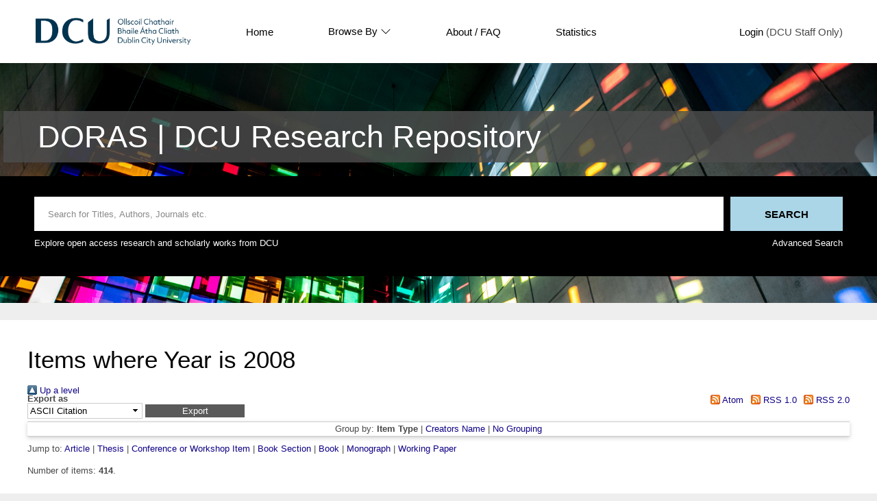

--- FILE ---
content_type: text/html; charset=utf-8
request_url: http://doras.dcu.ie/view/year/2008.html
body_size: 327241
content:
<!DOCTYPE html PUBLIC "-//W3C//DTD XHTML 1.0 Transitional//EN" "http://www.w3.org/TR/xhtml1/DTD/xhtml1-transitional.dtd">
<html xmlns="http://www.w3.org/1999/xhtml" lang="en">
  <head>
    <meta http-equiv="X-UA-Compatible" content="IE=edge" />
    <title>Items where Year is 2008 - DORAS</title>
    <link rel="icon" href="/favicon.ico" type="image/x-icon" />
    <link rel="shortcut icon" href="/favicon.ico" type="image/x-icon" />
    <link rel="icon" href="https://www.dcu.ie/sites/default/files/favicon_navy.ico" type="image/vnd.microsoft.icon" />
    <link rel="Top" href="https://doras.dcu.ie/" />
    <link rel="Sword" href="https://doras.dcu.ie/sword-app/servicedocument" />
    <link rel="SwordDeposit" href="https://doras.dcu.ie/id/contents" />
    <link rel="Search" type="text/html" href="https://doras.dcu.ie/cgi/search" />
    <link rel="Search" type="application/opensearchdescription+xml" href="https://doras.dcu.ie/cgi/opensearchdescription" title="DORAS" />
    <script type="text/javascript" src="https://www.google.com/jsapi">
//padder
</script><script type="text/javascript">
// <![CDATA[
google.charts.load("current", {packages:["corechart", "geochart"]});
// ]]></script><script type="text/javascript">
// <![CDATA[
var eprints_http_root = "http://doras.dcu.ie";
var eprints_http_cgiroot = "http://doras.dcu.ie/cgi";
var eprints_oai_archive_id = "doras.dcu.ie";
var eprints_logged_in = false;
var eprints_logged_in_userid = 0; 
var eprints_logged_in_username = ""; 
var eprints_logged_in_usertype = ""; 
// ]]></script>
    <style type="text/css">.ep_logged_in { display: none }</style>
    <link rel="stylesheet" type="text/css" href="/style/auto-3.4.4.css?1733491528" />
    <script type="text/javascript" src="/javascript/auto-3.4.4.js?1733745603">
//padder
</script>
    <!--[if lte IE 6]>
        <link rel="stylesheet" type="text/css" href="/style/ie6.css" />
   <![endif]-->
    <meta name="Generator" content="EPrints 3.4.4" />
    <meta http-equiv="Content-Type" content="text/html; charset=UTF-8" />
    <meta http-equiv="Content-Language" content="en" />
    
  </head>
  <body>
    <div class="ep-tools-bar-wrapper content m-auto d-none">
            <div class="ep-tools-bar">
              <a href="/cgi/users/home">Login</a> (DCU Staff Only)<!-- | <a href="{$config{http_cgiurl}}/register">Create Account</a>-->
            </div>
    </div>
    <div class="ep-header-bar-wrapper">
            <div class="ep-header-bar content m-auto">
		    <ul class="dcu-header-item-list">
			    <li class="dcu-header-item-logo"><a href="https://www.dcu.ie/"><img src="/images/DCU_Digital_Logo_Offiial_Navy_Landscape_0.png" height="40" alt="dcu logo" /></a></li>
			    <li class="dcu-header-item"><a href="/">Home</a></li>
			    <li class="dcu-header-item dcu-header-item-browse"><a href="/view" menu="browse-menu">Browse By
			    <svg width="16" height="16" fill="currentColor" class="bi bi-chevron-down" viewBox="0 0 16 16">
  <path fill-rule="evenodd" d="M1.646 4.646a.5.5 0 0 1 .708 0L8 10.293l5.646-5.647a.5.5 0 0 1 .708.708l-6 6a.5.5 0 0 1-.708 0l-6-6a.5.5 0 0 1 0-.708"></path>
</svg>
			    </a>
			    <div id="browse-menu" style="display:none;position: absolute;     background: white;     padding: 10px;     margin-top: 10px;">
<div class="ep-browse"><a href="/view/people">Author</a></div>
<div class="ep-browse"><a href="/view/groups/groups.html">DCU Faculties and Centres</a></div>
<div class="ep-browse"><a href="/theses/view">Theses</a></div>
<div class="ep-browse"><a href="/view/subjects/subjects.html">Subject</a></div>
<div class="ep-browse"><a href="/view/year">Year</a></div>
<div class="ep-browse"><a href="/view/type">Publication Type</a></div>

<div class="ep-browse d-none"><a href="/view/theses_year">Year of Award</a></div>
<div class="ep-browse d-none"><a href="/view/theses_supervisors">Supervisors</a></div>
            		    </div></li>
			    <li class="dcu-header-item"><a href="https://dcu.libguides.com/doras">About / FAQ</a></li>
			    <li class="dcu-header-item"><a href="/cgi/stats/report">Statistics</a></li>
			    <li class="dcu-header-item dcu-header-item-end d-none" id="dcu-main-nav-login-item"><a href="/cgi/users/home">Login</a> (DCU Staff Only)</li>

	    <div class="ep-header-list d-none">
		    <svg width="20" height="20" fill="currentColor" class="bi bi-list" viewBox="0 0 16 16">
  <path fill-rule="evenodd" d="M2.5 12a.5.5 0 0 1 .5-.5h10a.5.5 0 0 1 0 1H3a.5.5 0 0 1-.5-.5m0-4a.5.5 0 0 1 .5-.5h10a.5.5 0 0 1 0 1H3a.5.5 0 0 1-.5-.5m0-4a.5.5 0 0 1 .5-.5h10a.5.5 0 0 1 0 1H3a.5.5 0 0 1-.5-.5"></path>
</svg>
	    </div>
	    </ul>
            </div>
    </div>
    <div class="ep-homepage-header-dropdown-wrapper d-none">
	    <ul class="dcu-header-item-list-sm">
                            <li class="dcu-header-item"><a href="/">Home</a></li>
                            <li class="dcu-header-item"><a href="/view">Browse By</a></li>
                            <li class="dcu-header-item"><a href="/information.html">About</a></li>
                            <li class="dcu-header-item"><a href="/cgi/stats/report">Statistics</a></li>

			   </ul>
			    <a href="/cgi/users/home">Login</a> (DCU Staff Only)<!-- | <a href="{$config{http_cgiurl}}/register">Create Account</a>-->

    </div>
<!--    <div style="    position: absolute;
    left: 30px;
    top: 175px;
    font-weight: 500;
    color: white;
    background-color: black;
    padding: 10px;
    border-radius: 5px;
    border: 1px solid white;" id="ep_searchbar_toggle">
	    hide/show search bar
    </div>-->
    <div class="ep-homepage-banner-wrapper d-non">
	    <div class="ep-homepage-title-wrapper">
	      <h1 class="ep-homepage-title content m-auto">DORAS | DCU Research Repository</h1>
            </div>
            <div class="ep-homepage-banner">

            <div class="ep-searchbar-wrapper content m-auto">
              
              <form method="get" accept-charset="utf-8" action="/cgi/facet" class="ep-searchbar-form" role="search" aria-label="Publication simple search">
                <input class="ep_tm_searchbarbox" size="20" placeholder="Search for Titles, Authors, Journals etc." type="text" name="q" aria-labelledby="searchbutton" />
                <input class="ep_tm_searchbarbutton" value="Search" type="submit" name="_action_search" id="searchbutton" />
                <input type="hidden" name="_action_search" value="Search" />
                <input type="hidden" name="_order" value="bytitle" />
                <input type="hidden" name="basic_srchtype" value="ALL" />
                <input type="hidden" name="_satisfyall" value="ALL" />
              </form>
	      <div class="ep-searchbar-text">
		      <p>Explore open access research and scholarly works from DCU</p>
		      <a href="/cgi/search/advanced"><p>Advanced Search</p></a>
              </div>
            </div>
            </div>
    </div>
    <div class="ep-page-wrapper-internal">
      <h1 class="ep-internal-title content m-auto">Items where Year is 2008</h1>
      <div class="no_link_decor"><a href="./"><img src="/style/images/multi_up.png" alt="[up]" border="0" /> Up a level</a></div><form method="get" accept-charset="utf-8" action="/cgi/exportview">
<div>
  <div class="ep_export_bar">
    <div><label for="export-format">Export as</label> <select name="format" id="export-format"><option value="Text">ASCII Citation</option><option value="BibTeX">BibTeX</option><option value="BundleUser">Bundle</option><option value="DC">Dublin Core</option><option value="EndNote">EndNote</option><option value="HTML">HTML Citation</option><option value="JSON">JSON</option><option value="METS">METS</option><option value="CSV">Multiline CSV</option><option value="Ids">Object IDs</option><option value="ContextObject">OpenURL ContextObject</option><option value="RDFNT">RDF+N-Triples</option><option value="RDFN3">RDF+N3</option><option value="RDFXML">RDF+XML</option><option value="RefWorks">RefWorks</option><option value="Refer">Refer</option><option value="RIS">Reference Manager</option></select><input name="_action_export_redir" class="ep_form_action_button" role="button" type="submit" value="Export" /><input name="view" id="view" value="year" type="hidden" /><input name="values" id="values" value="2008" type="hidden" /></div>
    <div> <span class="ep_search_feed"><a href="/cgi/exportview/year/2008/Atom/2008.xml"><img src="/style/images/feed-icon-14x14.png" alt="[Atom feed]" border="0" /> Atom</a></span> <span class="ep_search_feed"><a href="/cgi/exportview/year/2008/RSS/2008.rss"><img src="/style/images/feed-icon-14x14.png" alt="[RSS feed]" border="0" /> RSS 1.0</a></span> <span class="ep_search_feed"><a href="/cgi/exportview/year/2008/RSS2/2008.xml"><img src="/style/images/feed-icon-14x14.png" alt="[RSS2 feed]" border="0" /> RSS 2.0</a></span></div>
  </div>
  <div>
    <span>
      
    </span>
  </div>
</div>

</form><div class="ep_view_page ep_view_page_view_year"><div class="ep_view_group_by">Group by: <span class="ep_view_group_by_current">Item Type</span> | <a href="2008.creators_name.html">Creators Name</a> | <a href="2008.default.html">No Grouping</a></div><div class="ep_view_jump ep_view_year_type_jump"><div class="ep_view_jump_to">Jump to: <a href="#group_article">Article</a> | <a href="#group_thesis">Thesis</a> | <a href="#group_conference=5Fitem">Conference or Workshop Item</a> | <a href="#group_book=5Fsection">Book Section</a> | <a href="#group_book">Book</a> | <a href="#group_monograph">Monograph</a> | <a href="#group_working=5Fpaper">Working Paper</a></div></div><div class="ep_view_blurb">Number of items: <strong>414</strong>.</div><a name="group_article"></a><h2>Article</h2><p>


    <span class="person"><span class="person_name">Trif, Aurora</span></span>
  

(2008)

<a href="https://doras.dcu.ie/22273/"><em>Change and continuity in the role of industrial relations actors in Romania: case study evidence.</em></a>


    International Journal of Entrepreneurship and Innovation Management, 8
       (5).
    
     pp. 565-580.
     ISSN 1368-275X
  


  


</p><p>


    <span class="person orcid-person"><span class="person_name">Farren, Margaret</span> <a class="orcid" href="https://orcid.org/0000-0002-1684-6807" target="_blank" alt="orcid link"><img src="/images/orcid_16x16.png" alt="orcid logo" /><span class="orcid-tooltip">ORCID: 0000-0002-1684-6807</span></a></span>
  

(2008)

<a href="https://doras.dcu.ie/668/"><em>Co-creating an educational space.</em></a>


    Educational Journal of Living Theories, 1
       (1).
    
     pp. 50-68.
     ISSN 2009-1788
  


  


</p><p>


    <span class="person orcid-person"><span class="person_name">Kelly, James</span> <a class="orcid" href="https://orcid.org/0000-0003-1423-9226" target="_blank" alt="orcid link"><img src="/images/orcid_16x16.png" alt="orcid logo" /><span class="orcid-tooltip">ORCID: 0000-0003-1423-9226</span></a></span>
  

(2008)

<a href="https://doras.dcu.ie/21520/"><em>Health for sale: mountebanks, doctors, printers and the supply of medication in eighteenth-century Ireland.</em></a>


    Proceedings of the Royal Irish Academy, 108C
      .
    
     pp. 75-113.
    
  


  


</p><p>


    <span class="person"><span class="person_name">Walsh, Naomi</span></span>, <span class="person orcid-person"><span class="person_name">Dowling, Paul</span> <a class="orcid" href="https://orcid.org/0000-0002-9290-9267" target="_blank" alt="orcid link"><img src="/images/orcid_16x16.png" alt="orcid logo" /><span class="orcid-tooltip">ORCID: 0000-0002-9290-9267</span></a></span>, <span class="person"><span class="person_name">O'Donovan, Norma</span></span>, <span class="person"><span class="person_name">Henry, Michael</span></span>, <span class="person orcid-person"><span class="person_name">Meleady, Paula</span> <a class="orcid" href="https://orcid.org/0000-0002-3093-8185" target="_blank" alt="orcid link"><img src="/images/orcid_16x16.png" alt="orcid logo" /><span class="orcid-tooltip">ORCID: 0000-0002-3093-8185</span></a></span> and <span class="person orcid-person"><span class="person_name">Clynes, Martin</span> <a class="orcid" href="https://orcid.org/0000-0002-3093-8185" target="_blank" alt="orcid link"><img src="/images/orcid_16x16.png" alt="orcid logo" /><span class="orcid-tooltip">ORCID: 0000-0002-3093-8185</span></a></span>
  

(2008)

<a href="https://doras.dcu.ie/2363/"><em>Aldehyde dehydrogenase 1A1 and gelsolin identified as novel invasion-modulating factors in conditioned medium of pancreatic cancer cells.</em></a>


    Journal of Proteomics, 71
       (5).
    
     pp. 561-571.
     ISSN 1874-3919
  


  


</p><p>


    <span class="person"><span class="person_name">Girault, Gwenaelle</span></span>, <span class="person"><span class="person_name">Clarke, Aisling M.</span></span>, <span class="person"><span class="person_name">Reid, Douglas A.</span></span>, <span class="person"><span class="person_name">Guignard, Celine</span></span>, <span class="person"><span class="person_name">Bramerie, Laurent</span></span>, <span class="person orcid-person"><span class="person_name">Anandarajah, Prince M.</span> <a class="orcid" href="https://orcid.org/0000-0001-7335-8044" target="_blank" alt="orcid link"><img src="/images/orcid_16x16.png" alt="orcid logo" /><span class="orcid-tooltip">ORCID: 0000-0001-7335-8044</span></a></span>, <span class="person orcid-person"><span class="person_name">Barry, Liam P.</span> <a class="orcid" href="https://orcid.org/0000-0001-8366-4790" target="_blank" alt="orcid link"><img src="/images/orcid_16x16.png" alt="orcid logo" /><span class="orcid-tooltip">ORCID: 0000-0001-8366-4790</span></a></span>, <span class="person"><span class="person_name">Simon, Jean Claude</span></span> and <span class="person"><span class="person_name">Harvey, John D.</span></span>
  

(2008)

<a href="https://doras.dcu.ie/15962/"><em>Analysis of bit rate dependence up to 80 Gbit/s of a simple wavelength converter based on XPM in a SOA and a shifted filtering.</em></a>


    Optics Communications, 281
       (23).
    
     pp. 5731-5738.
     ISSN 0030-4018
  


  


</p><p>


    <span class="person orcid-person"><span class="person_name">Bosak, Janine</span> <a class="orcid" href="https://orcid.org/0000-0001-5701-6538" target="_blank" alt="orcid link"><img src="/images/orcid_16x16.png" alt="orcid logo" /><span class="orcid-tooltip">ORCID: 0000-0001-5701-6538</span></a></span>, <span class="person"><span class="person_name">Szczesny, Sabine</span></span> and <span class="person"><span class="person_name">Eagly, Alice</span></span>
  

(2008)

<a href="https://doras.dcu.ie/20698/"><em>Communion and agency judgments of women and men as a function of role information and response format.</em></a>


    European Journal of Social Psychology, 38
       (7).
    
     pp. 1148-1155.
     ISSN 0046-2772
  


  


</p><p>


    <span class="person orcid-person"><span class="person_name">Latkowski, Sylwester</span> <a class="orcid" href="https://orcid.org/0000-0003-4464-4097" target="_blank" alt="orcid link"><img src="/images/orcid_16x16.png" alt="orcid logo" /><span class="orcid-tooltip">ORCID: 0000-0003-4464-4097</span></a></span>, <span class="person"><span class="person_name">Surre, Frederic</span></span>, <span class="person"><span class="person_name">Maldonado-Basilio, Ramón</span></span> and <span class="person orcid-person"><span class="person_name">Landais, Pascal</span> <a class="orcid" href="https://orcid.org/0000-0002-4807-0695" target="_blank" alt="orcid link"><img src="/images/orcid_16x16.png" alt="orcid logo" /><span class="orcid-tooltip">ORCID: 0000-0002-4807-0695</span></a></span>
  

(2008)

<a href="https://doras.dcu.ie/14946/"><em>Investigation on the origin of terahertz waves generated by dc-biased multimode semiconductor lasers at room temperature.</em></a>


    Applied Physics Letters, 93
       (24).
    
    
     ISSN 0003-6951
  


  


</p><p>


    <span class="person orcid-person"><span class="person_name">Coyle, Shirley</span> <a class="orcid" href="https://orcid.org/0000-0003-0493-8963" target="_blank" alt="orcid link"><img src="/images/orcid_16x16.png" alt="orcid logo" /><span class="orcid-tooltip">ORCID: 0000-0003-0493-8963</span></a></span> and <span class="person orcid-person"><span class="person_name">Diamond, Dermot</span> <a class="orcid" href="https://orcid.org/0000-0003-2944-4839" target="_blank" alt="orcid link"><img src="/images/orcid_16x16.png" alt="orcid logo" /><span class="orcid-tooltip">ORCID: 0000-0003-2944-4839</span></a></span>
  

(2008)

<a href="https://doras.dcu.ie/2231/"><em>Nanosensors, big benefit or big brother.</em></a>


    Nano Magazine
       (9).
    
    
     ISSN 1757-2517
  


  


</p><p>


    <span class="person"><span class="person_name">Ghita, Ovidiu</span></span>, <span class="person orcid-person"><span class="person_name">Whelan, Paul F.</span> <a class="orcid" href="https://orcid.org/0000-0001-9230-7656" target="_blank" alt="orcid link"><img src="/images/orcid_16x16.png" alt="orcid logo" /><span class="orcid-tooltip">ORCID: 0000-0001-9230-7656</span></a></span>, <span class="person"><span class="person_name">Vernon, D.</span></span> and <span class="person"><span class="person_name">Mallon, John</span></span>
  

(2008)

<a href="https://doras.dcu.ie/18669/"><em>Pose estimation for objects with planar surfaces using eigenimage and range data analysis.</em></a>


    Machine Vision and Applications, 18
       (6).
    
     pp. 355-365.
     ISSN 0932-8092
  


  


</p><p>


    <span class="person"><span class="person_name">Horan, Ken</span></span>, <span class="person"><span class="person_name">Lankinen, Aapo</span></span>, <span class="person"><span class="person_name">O'Reilly, Lisa</span></span>, <span class="person"><span class="person_name">Bennett, N.S.</span></span>, <span class="person orcid-person"><span class="person_name">McNally, Patrick J.</span> <a class="orcid" href="https://orcid.org/0000-0003-2798-5121" target="_blank" alt="orcid link"><img src="/images/orcid_16x16.png" alt="orcid logo" /><span class="orcid-tooltip">ORCID: 0000-0003-2798-5121</span></a></span>, <span class="person"><span class="person_name">Sealy, B.J.</span></span>, <span class="person"><span class="person_name">Cowern, N.E.B.</span></span> and <span class="person"><span class="person_name">Tuomi, Tiinamaija</span></span>
  

(2008)

<a href="https://doras.dcu.ie/4716/"><em>Structural and electrical characterisation of ion-implanted strained silicon.</em></a>


    Materials Science and Engineering: B, 154-15
      .
    
     pp. 118-121.
     ISSN 0921-5107
  


  


</p><p>


    <span class="person orcid-person"><span class="person_name">Gallagher, John F.</span> <a class="orcid" href="https://orcid.org/0000-0003-4130-4556" target="_blank" alt="orcid link"><img src="/images/orcid_16x16.png" alt="orcid logo" /><span class="orcid-tooltip">ORCID: 0000-0003-4130-4556</span></a></span>, <span class="person"><span class="person_name">McMahon, Joyce</span></span>, <span class="person"><span class="person_name">Anderson, Frankie P.</span></span> and <span class="person"><span class="person_name">Lough, Alan J.</span></span>
  

(2008)

<a href="https://doras.dcu.ie/2169/"><em>2,3-Difluoro-N-(2-pyridyl)benzamide.</em></a>


    Acta Crystallographica Section E, 64
       (12).
    
    
     ISSN 1600-5368
  


  


</p><p>


    <span class="person"><span class="person_name">Devine, Karen</span></span>
  

(2008)

<a href="https://doras.dcu.ie/2167/"><em>A comparative critique of the practice of Irish neutrality in the 'unneutral' discourse.</em></a>


    Irish Studies in International Affairs, 19
      .
    
     pp. 73-97.
     ISSN 0332-1460
  


  


</p><p>


    <span class="person orcid-person"><span class="person_name">Kaszubowska-Anandarajah, Aleksandra</span> <a class="orcid" href="https://orcid.org/0000-0003-4811-9273" target="_blank" alt="orcid link"><img src="/images/orcid_16x16.png" alt="orcid logo" /><span class="orcid-tooltip">ORCID: 0000-0003-4811-9273</span></a></span>, <span class="person"><span class="person_name">Perry, Philip</span></span>, <span class="person orcid-person"><span class="person_name">Barry, Liam P.</span> <a class="orcid" href="https://orcid.org/0000-0001-8366-4790" target="_blank" alt="orcid link"><img src="/images/orcid_16x16.png" alt="orcid logo" /><span class="orcid-tooltip">ORCID: 0000-0001-8366-4790</span></a></span> and <span class="person"><span class="person_name">Shams, Haymen</span></span>
  

(2008)

<a href="https://doras.dcu.ie/2272/"><em>An IR-UWB photonic distribution system.</em></a>


    IEEE Photonics Technology Letters, 20
       (22).
    
     pp. 1884-1886.
     ISSN 1041-1135
  


  


</p><p>


    <span class="person orcid-person"><span class="person_name">Olabi, Abdul-Ghani</span> <a class="orcid" href="https://orcid.org/0000-0001-9209-3619" target="_blank" alt="orcid link"><img src="/images/orcid_16x16.png" alt="orcid logo" /><span class="orcid-tooltip">ORCID: 0000-0001-9209-3619</span></a></span> and <span class="person"><span class="person_name">Grunwald, Artur</span></span>
  

(2008)

<a href="https://doras.dcu.ie/16025/"><em>Computation of magnetic field in an actuator.</em></a>


    Simulation Modelling Practice and Theory, 16
       (10).
    
     pp. 1728-1736.
     ISSN 1569-190X
  


  


</p><p>


    <span class="person"><span class="person_name">Grunwald, Artur</span></span> and <span class="person orcid-person"><span class="person_name">Olabi, Abdul-Ghani</span> <a class="orcid" href="https://orcid.org/0000-0001-9209-3619" target="_blank" alt="orcid link"><img src="/images/orcid_16x16.png" alt="orcid logo" /><span class="orcid-tooltip">ORCID: 0000-0001-9209-3619</span></a></span>
  

(2008)

<a href="https://doras.dcu.ie/15062/"><em>Design of magneto-rheological (MR) valve.</em></a>


    Sensors and Actuators A: Physical, 148
       (1).
    
     pp. 211-223.
     ISSN 0924-4247
  


  


</p><p>


    <span class="person"><span class="person_name">Walsh, Zarah</span></span>, <span class="person"><span class="person_name">Abele, Silvija</span></span>, <span class="person"><span class="person_name">Lawless, Brian</span></span>, <span class="person"><span class="person_name">Heger, Dominik</span></span>, <span class="person"><span class="person_name">Klán, Petr</span></span>, <span class="person"><span class="person_name">Breadmore, Michael C.</span></span>, <span class="person"><span class="person_name">Paull, Brett</span></span> and <span class="person"><span class="person_name">Macka, Mirek</span></span>
  

(2008)

<a href="https://doras.dcu.ie/14930/"><em>Photoinitiated polymerisation of monolithic stationary phases in polyimide coated capillaries using visible region LEDs.</em></a>


    Chemical Communications
      .
    
     pp. 6504-6506.
     ISSN 1359-7345
  


  


</p><p>


    <span class="person"><span class="person_name">Pellegrin, Yann</span></span>, <span class="person"><span class="person_name">Neugebauer, Ute</span></span>, <span class="person"><span class="person_name">Devocelle, Marc</span></span>, <span class="person"><span class="person_name">Forster, Robert J.</span></span>, <span class="person"><span class="person_name">Signac, William</span></span>, <span class="person"><span class="person_name">Moran, Niamh</span></span> and <span class="person"><span class="person_name">Keyes, Tia E.</span></span>
  

(2008)

<a href="https://doras.dcu.ie/4619/"><em>Ruthenium polypyridyl peptide conjugates: membrane permeable probes for cellular imaging.</em></a>


    Chemical Communications, 2008
       (42).
    
     pp. 5307-5309.
     ISSN 1364-548X
  


  


</p><p>


    <span class="person"><span class="person_name">Issa, Ahmed A.A.</span></span>, <span class="person orcid-person"><span class="person_name">Brabazon, Dermot</span> <a class="orcid" href="https://orcid.org/0000-0003-3214-6381" target="_blank" alt="orcid link"><img src="/images/orcid_16x16.png" alt="orcid logo" /><span class="orcid-tooltip">ORCID: 0000-0003-3214-6381</span></a></span> and <span class="person"><span class="person_name">Hashmi, Saleem</span></span>
  

(2008)

<a href="https://doras.dcu.ie/20057/"><em>3D transient thermal modelling of laser microchannel fabrication in lime-soda glass.</em></a>


    Journal of Materials Processing Technology, 207
       (1-3).
    
     pp. 307-314.
     ISSN 0924-0136
  


  


</p><p>


    <span class="person"><span class="person_name">Ilea, Dana E.</span></span> and <span class="person orcid-person"><span class="person_name">Whelan, Paul F.</span> <a class="orcid" href="https://orcid.org/0000-0001-9230-7656" target="_blank" alt="orcid link"><img src="/images/orcid_16x16.png" alt="orcid logo" /><span class="orcid-tooltip">ORCID: 0000-0001-9230-7656</span></a></span>
  

(2008)

<a href="https://doras.dcu.ie/4677/"><em>CTex - an adaptive unsupervised segmentation algorithm based on color-texture coherence.</em></a>


    IEEE Transactions on Image Processing, 17
       (10).
    
     pp. 1926-1939.
     ISSN 1057-7149
  


  


</p><p>


    <span class="person"><span class="person_name">Eosoly, Szilvia</span></span>, <span class="person"><span class="person_name">Lohfeld, Stefan</span></span> and <span class="person orcid-person"><span class="person_name">Brabazon, Dermot</span> <a class="orcid" href="https://orcid.org/0000-0003-3214-6381" target="_blank" alt="orcid link"><img src="/images/orcid_16x16.png" alt="orcid logo" /><span class="orcid-tooltip">ORCID: 0000-0003-3214-6381</span></a></span>
  

(2008)

<a href="https://doras.dcu.ie/20351/"><em>Effect of hydroxyapatite on biodegradable scaffolds fabricated by SLS.</em></a>


    Key Engineering Materials, 396-39
      .
    
     pp. 659-662.
     ISSN 1013-9826
  


  


</p><p>


    <span class="person"><span class="person_name">Szűcs, Tamás D.</span></span> and <span class="person orcid-person"><span class="person_name">Brabazon, Dermot</span> <a class="orcid" href="https://orcid.org/0000-0003-3214-6381" target="_blank" alt="orcid link"><img src="/images/orcid_16x16.png" alt="orcid logo" /><span class="orcid-tooltip">ORCID: 0000-0003-3214-6381</span></a></span>
  

(2008)

<a href="https://doras.dcu.ie/20355/"><em>Effect of saturation and post processing on 3D printed calcium phosphate scaffolds.</em></a>


    Key Engineering Materials, 396-39
      .
    
     pp. 663-666.
     ISSN 1013-9826
  


  


</p><p>


    <span class="person orcid-person"><span class="person_name">Brereton, Pat</span> <a class="orcid" href="https://orcid.org/0000-0003-1681-7202" target="_blank" alt="orcid link"><img src="/images/orcid_16x16.png" alt="orcid logo" /><span class="orcid-tooltip">ORCID: 0000-0003-1681-7202</span></a></span>
  

(2008)

<a href="https://doras.dcu.ie/4085/"><em>Ireland's America: a case study of Sheridan's In America (2002) and Get Rich or Die Tryin (2005).</em></a>


    Studies in European Cinema, 5
       (1).
    
    
     ISSN 1741-1548
  


  


</p><p>


    <span class="person orcid-person"><span class="person_name">Cavatorta, Francesco</span> <a class="orcid" href="https://orcid.org/0000-0003-2249-1392" target="_blank" alt="orcid link"><img src="/images/orcid_16x16.png" alt="orcid logo" /><span class="orcid-tooltip">ORCID: 0000-0003-2249-1392</span></a></span> and <span class="person"><span class="person_name">Elananza, Azzam A.H.</span></span>
  

(2008)

<a href="https://doras.dcu.ie/487/"><em>Political opposition in civil society. An analysis of the interactions of secular and religious associations in Algeria and Jordan.</em></a>


    Government and Opposition, 43
       (4).
    
     pp. 561-578.
     ISSN 1477-7053
  


  


</p><p>


    <span class="person"><span class="person_name">O'Reilly, Kieran</span></span> and <span class="person"><span class="person_name">Higgins, Noelle</span></span>
  

(2008)

<a href="https://doras.dcu.ie/2266/"><em>The role of the Russian Federation in the Pridnestrovian conflict: an international humanitarian law perspective.</em></a>


    Irish Studies in International Affairs, 19
      .
    
     pp. 57-72.
     ISSN 2009-0072
  


  


</p><p>


    <span class="person orcid-person"><span class="person_name">Farren, Margaret</span> <a class="orcid" href="https://orcid.org/0000-0002-1684-6807" target="_blank" alt="orcid link"><img src="/images/orcid_16x16.png" alt="orcid logo" /><span class="orcid-tooltip">ORCID: 0000-0002-1684-6807</span></a></span>
  

(2008)

<a href="https://doras.dcu.ie/667/"><em>e-Learning and action research as transformative practice.</em></a>


    Innovate: Journal of Online Education, 5
       (1).
    
    
     ISSN 1552-3233
  


  


</p><p>


    <span class="person"><span class="person_name">McMahon, Joyce</span></span>, <span class="person"><span class="person_name">Anderson, Frankie P.</span></span>, <span class="person orcid-person"><span class="person_name">Gallagher, John F.</span> <a class="orcid" href="https://orcid.org/0000-0003-4130-4556" target="_blank" alt="orcid link"><img src="/images/orcid_16x16.png" alt="orcid logo" /><span class="orcid-tooltip">ORCID: 0000-0003-4130-4556</span></a></span> and <span class="person"><span class="person_name">Lough, Alan J.</span></span>
  

(2008)

<a href="https://doras.dcu.ie/542/"><em>A structural systematic study of three isomers of difluoro-N-(4-pyridyl)benzamide.</em></a>


    Acta Crystallographica Section C, 64
       (9).
    
     pp. 493-497.
     ISSN 0108-2701
  


  


</p><p>


    <span class="person"><span class="person_name">McMenamin, Iain</span></span>
  

(2008)

<a href="https://doras.dcu.ie/608/"><em>Business, politics and money in Australia: testing economic, political and ideological explanations.</em></a>


    Australian Journal of Political Science, 43
       (3).
    
     pp. 377-393.
     ISSN 1036-1146
  


  


</p><p>


    <span class="person"><span class="person_name">Ryan, Barry J.</span></span>, <span class="person"><span class="person_name">O'Connell, Mary J.</span></span> and <span class="person"><span class="person_name">Ó Fágáin, Ciarán</span></span>
  

(2008)

<a href="https://doras.dcu.ie/539/"><em>Consensus mutagenesis reveals that non-helical regions influence thermal stability of horseradish peroxidase.</em></a>


    Biochimie, 90
       (9).
    
     pp. 1389-1396.
     ISSN 0300-9084
  


  


</p><p>


    <span class="person"><span class="person_name">Avrithis, Yannis</span></span>, <span class="person orcid-person"><span class="person_name">O'Connor, Noel E.</span> <a class="orcid" href="https://orcid.org/0000-0002-4033-9135" target="_blank" alt="orcid link"><img src="/images/orcid_16x16.png" alt="orcid logo" /><span class="orcid-tooltip">ORCID: 0000-0002-4033-9135</span></a></span>, <span class="person"><span class="person_name">Staab, Steffen</span></span> and <span class="person"><span class="person_name">Troncy, Raphael</span></span>
  

(2008)

<a href="https://doras.dcu.ie/646/"><em>Editorial: Introduction to the special issue on "semantic multimedia".</em></a>


    Multimedia Tools and Applications, 39
       (2).
    
     pp. 143-147.
     ISSN 1573-7721
  


  


</p><p>


    <span class="person"><span class="person_name">Ryan, Barry J.</span></span> and <span class="person"><span class="person_name">Ó Fágáin, Ciarán</span></span>
  

(2008)

<a href="https://doras.dcu.ie/541/"><em>Effects of mutations in the helix G region of horseradish peroxidase.</em></a>


    Biochimie, 90
       (9).
    
     pp. 1414-1421.
     ISSN 0300-9084
  


  


</p><p>


    <span class="person"><span class="person_name">Barat, Ana</span></span>, <span class="person orcid-person"><span class="person_name">Crane, Martin</span> <a class="orcid" href="https://orcid.org/0000-0001-7598-3126" target="_blank" alt="orcid link"><img src="/images/orcid_16x16.png" alt="orcid logo" /><span class="orcid-tooltip">ORCID: 0000-0001-7598-3126</span></a></span> and <span class="person orcid-person"><span class="person_name">Ruskin, Heather J.</span> <a class="orcid" href="https://orcid.org/0000-0001-7101-2242" target="_blank" alt="orcid link"><img src="/images/orcid_16x16.png" alt="orcid logo" /><span class="orcid-tooltip">ORCID: 0000-0001-7101-2242</span></a></span>
  

(2008)

<a href="https://doras.dcu.ie/14991/"><em>Quantitative multi-agent models for simulating protein release from PLGA bioerodible nano- and microspheres.</em></a>


    Journal of Pharmaceutical and Biomedical Analysis, 48
       (2).
    
     pp. 361-368.
     ISSN 0731-7085
  


  


</p><p>


    <span class="person"><span class="person_name">O'Brien, Pamela</span></span> and <span class="person"><span class="person_name">O'Connor, Brendan</span></span>
  

(2008)

<a href="https://doras.dcu.ie/17800/"><em>Seprase: An overview of an important matrix serine protease.</em></a>


    BBA - Biochimica et Biophysica Acta - Proteins and Proteomics, 1784
       (9).
    
     pp. 1130-1145.
     ISSN 1570-9639
  


  


</p><p>


    <span class="person"><span class="person_name">Devine, Karen</span></span>
  

(2008)

<a href="https://doras.dcu.ie/609/"><em>Stretching the IR theoretical spectrum on Irish neutrality: a critical social constructivist framework.</em></a>


    International Political Science Review, 29
       (4).
    
     p. 461.
     ISSN 0192-5121
  


  


</p><p>


    <span class="person"><span class="person_name">Conlon, Thomas</span></span>, <span class="person orcid-person"><span class="person_name">Crane, Martin</span> <a class="orcid" href="https://orcid.org/0000-0001-7598-3126" target="_blank" alt="orcid link"><img src="/images/orcid_16x16.png" alt="orcid logo" /><span class="orcid-tooltip">ORCID: 0000-0001-7598-3126</span></a></span> and <span class="person orcid-person"><span class="person_name">Ruskin, Heather J.</span> <a class="orcid" href="https://orcid.org/0000-0001-7101-2242" target="_blank" alt="orcid link"><img src="/images/orcid_16x16.png" alt="orcid logo" /><span class="orcid-tooltip">ORCID: 0000-0001-7101-2242</span></a></span>
  

(2008)

<a href="https://doras.dcu.ie/14961/"><em>Wavelet multiscale analysis for hedge funds: scaling and strategies.</em></a>


    Physica A: Statistical Mechanics and its Applications, 387
       (21).
    
     pp. 5197-5204.
     ISSN 0378-4371
  


  


</p><p>


    <span class="person"><span class="person_name">Philippe, Severine</span></span>, <span class="person orcid-person"><span class="person_name">Bradley, Ann Louise</span> <a class="orcid" href="https://orcid.org/0000-0002-9399-8628" target="_blank" alt="orcid link"><img src="/images/orcid_16x16.png" alt="orcid logo" /><span class="orcid-tooltip">ORCID: 0000-0002-9399-8628</span></a></span>, <span class="person orcid-person"><span class="person_name">Kennedy, Brendan F.</span> <a class="orcid" href="https://orcid.org/0000-0003-4782-0498" target="_blank" alt="orcid link"><img src="/images/orcid_16x16.png" alt="orcid logo" /><span class="orcid-tooltip">ORCID: 0000-0003-4782-0498</span></a></span> and <span class="person orcid-person"><span class="person_name">Landais, Pascal</span> <a class="orcid" href="https://orcid.org/0000-0002-4807-0695" target="_blank" alt="orcid link"><img src="/images/orcid_16x16.png" alt="orcid logo" /><span class="orcid-tooltip">ORCID: 0000-0002-4807-0695</span></a></span>
  

(2008)

<a href="https://doras.dcu.ie/24816/"><em>Experimental investigation of polarization effects in semiconductor optical amplifiers and implications for all-optical switching.</em></a>


    Journal of Lightwave Technology, 26
       (16).
    
     pp. 2977-2985.
     ISSN 0733-8724
  


  


</p><p>


    <span class="person"><span class="person_name">Guo, Wei Hua</span></span>, <span class="person"><span class="person_name">O'Dowd, John</span></span>, <span class="person"><span class="person_name">Flood, Edward</span></span>, <span class="person"><span class="person_name">Quinlan, Tom</span></span>, <span class="person"><span class="person_name">Lynch, Michael</span></span>, <span class="person orcid-person"><span class="person_name">Bradley, Ann Louise</span> <a class="orcid" href="https://orcid.org/0000-0002-9399-8628" target="_blank" alt="orcid link"><img src="/images/orcid_16x16.png" alt="orcid logo" /><span class="orcid-tooltip">ORCID: 0000-0002-9399-8628</span></a></span>, <span class="person orcid-person"><span class="person_name">Donegan, John Francis</span> <a class="orcid" href="https://orcid.org/0000-0002-5240-1434" target="_blank" alt="orcid link"><img src="/images/orcid_16x16.png" alt="orcid logo" /><span class="orcid-tooltip">ORCID: 0000-0002-5240-1434</span></a></span>, <span class="person"><span class="person_name">Bondarczuk, Krzysztof</span></span>, <span class="person"><span class="person_name">Maguire, Paul J.</span></span> and <span class="person orcid-person"><span class="person_name">Barry, Liam P.</span> <a class="orcid" href="https://orcid.org/0000-0001-8366-4790" target="_blank" alt="orcid link"><img src="/images/orcid_16x16.png" alt="orcid logo" /><span class="orcid-tooltip">ORCID: 0000-0001-8366-4790</span></a></span>
  

(2008)

<a href="https://doras.dcu.ie/2258/"><em>Suppression of residual single-photon absorption relative to two-photon absorption in high finesse planar microcavities.</em></a>


    IEEE Photonics Technology Letters, 20
       (16).
    
     pp. 1426-1428.
     ISSN 1041-1135
  


  


</p><p>


    <span class="person"><span class="person_name">Byrne, Robert</span></span>, <span class="person orcid-person"><span class="person_name">Diamond, Dermot</span> <a class="orcid" href="https://orcid.org/0000-0003-2944-4839" target="_blank" alt="orcid link"><img src="/images/orcid_16x16.png" alt="orcid logo" /><span class="orcid-tooltip">ORCID: 0000-0003-2944-4839</span></a></span>, <span class="person orcid-person"><span class="person_name">Fraser, Kevin J.</span> <a class="orcid" href="https://orcid.org/0000-0002-9718-5405" target="_blank" alt="orcid link"><img src="/images/orcid_16x16.png" alt="orcid logo" /><span class="orcid-tooltip">ORCID: 0000-0002-9718-5405</span></a></span>, <span class="person"><span class="person_name">Izgorodina, Ekaterina</span></span>, <span class="person"><span class="person_name">Forsyth, Maria</span></span> and <span class="person"><span class="person_name">MacFarlane, Douglas R.</span></span>
  

(2008)

<a href="https://doras.dcu.ie/14789/"><em>Photo- and solvatochromic properties of nitrobenzospiropyran in ionic liquids containing the [NTf2]- anion.</em></a>


    Physical Chemistry Chemical Physics, 10
      .
    
     pp. 5919-5924.
     ISSN 1463-9084
  


  


</p><p>


    <span class="person"><span class="person_name">Kelly, Philip</span></span>, <span class="person orcid-person"><span class="person_name">O'Connor, Noel E.</span> <a class="orcid" href="https://orcid.org/0000-0002-4033-9135" target="_blank" alt="orcid link"><img src="/images/orcid_16x16.png" alt="orcid logo" /><span class="orcid-tooltip">ORCID: 0000-0002-4033-9135</span></a></span> and <span class="person orcid-person"><span class="person_name">Smeaton, Alan F.</span> <a class="orcid" href="https://orcid.org/0000-0003-1028-8389" target="_blank" alt="orcid link"><img src="/images/orcid_16x16.png" alt="orcid logo" /><span class="orcid-tooltip">ORCID: 0000-0003-1028-8389</span></a></span>
  

(2008)

<a href="https://doras.dcu.ie/652/"><em>A framework for evaluating stereo-based pedestrian detection techniques.</em></a>


    IEEE Transactions on Circuits and Systems for Video Technology, 18
       (8).
    
     pp. 1163-1167.
     ISSN 1051-8215
  


  


</p><p>


    <span class="person"><span class="person_name">Alhashimy, Nameer</span></span>, <span class="person"><span class="person_name">Müller-Bunz, Helge</span></span>, <span class="person"><span class="person_name">Schazmann, Benjamin</span></span> and <span class="person orcid-person"><span class="person_name">Diamond, Dermot</span> <a class="orcid" href="https://orcid.org/0000-0003-2944-4839" target="_blank" alt="orcid link"><img src="/images/orcid_16x16.png" alt="orcid logo" /><span class="orcid-tooltip">ORCID: 0000-0003-2944-4839</span></a></span>
  

(2008)

<a href="https://doras.dcu.ie/714/"><em>5',6-Dichloro-1',3',3'-trimethylspiro[2H-1-benzopyran-2,2'-indoline].</em></a>


    Acta Crystallographica Section E, 64
       (8).
    
     pp. 1430-1431.
     ISSN 1600-5368
  


  


</p><p>


    <span class="person"><span class="person_name">Smeaton, Alan F.</span></span>, <span class="person"><span class="person_name">Wilkins, Peter</span></span>, <span class="person"><span class="person_name">Worring, Marcel</span></span>, <span class="person"><span class="person_name">de Rooij, Ork</span></span>, <span class="person"><span class="person_name">Chua, Tat-Seng</span></span> and <span class="person"><span class="person_name">Luan, Huanbo</span></span>
  

(2008)

<a href="https://doras.dcu.ie/620/"><em>Content-based video retrieval: three example systems from TRECVid.</em></a>


    International Journal of Imaging Systems and Technology, 18
       (2-3).
    
     pp. 195-201.
     ISSN 0899-9457
  


  


</p><p>


    <span class="person"><span class="person_name">Anawa, E.</span></span> and <span class="person orcid-person"><span class="person_name">Olabi, Abdul-Ghani</span> <a class="orcid" href="https://orcid.org/0000-0001-9209-3619" target="_blank" alt="orcid link"><img src="/images/orcid_16x16.png" alt="orcid logo" /><span class="orcid-tooltip">ORCID: 0000-0001-9209-3619</span></a></span>
  

(2008)

<a href="https://doras.dcu.ie/18239/"><em>Control of welding residual stress for dissimilar laser welded materials.</em></a>


    Journal of Materials Processing Technology, 204
       (1-3).
    
     pp. 22-33.
     ISSN 0924-0136
  


  


</p><p>


    <span class="person"><span class="person_name">Kiernan, Breda M.</span></span>, <span class="person orcid-person"><span class="person_name">Fay, Cormac</span> <a class="orcid" href="https://orcid.org/0000-0001-9104-5527" target="_blank" alt="orcid link"><img src="/images/orcid_16x16.png" alt="orcid logo" /><span class="orcid-tooltip">ORCID: 0000-0001-9104-5527</span></a></span>, <span class="person"><span class="person_name">Beirne, Stephen</span></span> and <span class="person orcid-person"><span class="person_name">Diamond, Dermot</span> <a class="orcid" href="https://orcid.org/0000-0003-2944-4839" target="_blank" alt="orcid link"><img src="/images/orcid_16x16.png" alt="orcid logo" /><span class="orcid-tooltip">ORCID: 0000-0003-2944-4839</span></a></span>
  

(2008)

<a href="https://doras.dcu.ie/2075/"><em>Development of an autonomous greenhouse gas monitoring system.</em></a>


    Proceedings of World Academy of Science, Engineering and Technology, 44
      .
    
     pp. 153-157.
     ISSN 2010-376X
  


  


</p><p>


    <span class="person"><span class="person_name">Breen, Laura</span></span>, <span class="person"><span class="person_name">Murphy, Lisa</span></span>, <span class="person"><span class="person_name">Keenan, Joanne</span></span> and <span class="person"><span class="person_name">Clynes, Martin</span></span>
  

(2008)

<a href="https://doras.dcu.ie/4540/"><em>Development of taxane resistance in a panel of human lung cancer cell lines.</em></a>


    Toxicology In Vitro, 22
       (5).
    
     pp. 1234-1241.
     ISSN 0887-2333
  


  


</p><p>


    <span class="person orcid-person"><span class="person_name">Kompatsiaris, Ioannis</span> <a class="orcid" href="https://orcid.org/0000-0001-6447-9020" target="_blank" alt="orcid link"><img src="/images/orcid_16x16.png" alt="orcid logo" /><span class="orcid-tooltip">ORCID: 0000-0001-6447-9020</span></a></span>, <span class="person"><span class="person_name">Avrithis, Yannis</span></span> and <span class="person orcid-person"><span class="person_name">O'Connor, Noel E.</span> <a class="orcid" href="https://orcid.org/0000-0002-4033-9135" target="_blank" alt="orcid link"><img src="/images/orcid_16x16.png" alt="orcid logo" /><span class="orcid-tooltip">ORCID: 0000-0002-4033-9135</span></a></span>
  

(2008)

<a href="https://doras.dcu.ie/647/"><em>Introduction to the special issue on semantic analysis for interactive multimedia services.</em></a>


    Signal Processing: Image Communication, 23
       (7).
    
     pp. 471-472.
     ISSN 0923-5965
  


  


</p><p>


    <span class="person"><span class="person_name">Hennessy, Erica</span></span> and <span class="person"><span class="person_name">O'Driscoll, Lorraine</span></span>
  

(2008)

<a href="https://doras.dcu.ie/4088/"><em>Molecular medicine of microRNAs: structure, function and implications for diabetes.</em></a>


    Expert Reviews in Molecular Medicine, 10
       (24).
    
    
     ISSN 1462-3994
  


  


</p><p>


    <span class="person"><span class="person_name">Anawa, E.</span></span> and <span class="person orcid-person"><span class="person_name">Olabi, Abdul-Ghani</span> <a class="orcid" href="https://orcid.org/0000-0001-9209-3619" target="_blank" alt="orcid link"><img src="/images/orcid_16x16.png" alt="orcid logo" /><span class="orcid-tooltip">ORCID: 0000-0001-9209-3619</span></a></span>
  

(2008)

<a href="https://doras.dcu.ie/18238/"><em>Optimization of tensile strength of ferritic / austenitic laser welded components.</em></a>


    Optics and Lasers in Engineering, 46
       (8).
    
     pp. 571-577.
     ISSN 0143-8166
  


  


</p><p>


    <span class="person orcid-person"><span class="person_name">Kennedy, Alan H.</span> <a class="orcid" href="https://orcid.org/0000-0002-8588-0953" target="_blank" alt="orcid link"><img src="/images/orcid_16x16.png" alt="orcid logo" /><span class="orcid-tooltip">ORCID: 0000-0002-8588-0953</span></a></span> and <span class="person orcid-person"><span class="person_name">O'Connor, William J.</span> <a class="orcid" href="https://orcid.org/0000-0002-3707-9993" target="_blank" alt="orcid link"><img src="/images/orcid_16x16.png" alt="orcid logo" /><span class="orcid-tooltip">ORCID: 0000-0002-3707-9993</span></a></span>
  

(2008)

<a href="https://doras.dcu.ie/27266/"><em>A TLM method for steady‐state convection–diffusion: Some additions and refinements.</em></a>


    International Journal for Numerical Methods in Engineering, 77
       (4).
    
     pp. 518-535.
     ISSN 0029-5981
  


  


</p><p>


    <span class="person orcid-person"><span class="person_name">Mora, Manuel</span> <a class="orcid" href="https://orcid.org/0000-0003-1631-5931" target="_blank" alt="orcid link"><img src="/images/orcid_16x16.png" alt="orcid logo" /><span class="orcid-tooltip">ORCID: 0000-0003-1631-5931</span></a></span>, <span class="person"><span class="person_name">Gelman, Ovsei</span></span>, <span class="person orcid-person"><span class="person_name">O'Connor, Rory</span> <a class="orcid" href="https://orcid.org/0000-0001-9253-0313" target="_blank" alt="orcid link"><img src="/images/orcid_16x16.png" alt="orcid logo" /><span class="orcid-tooltip">ORCID: 0000-0001-9253-0313</span></a></span>, <span class="person"><span class="person_name">Alvarez, Francisco</span></span> and <span class="person"><span class="person_name">Macías-Luévano, Jorge</span></span>
  

(2008)

<a href="https://doras.dcu.ie/19771/"><em>A conceptual descriptive-comparative study of models and standards of processes in sE, swE, and It disciplines using the theory of systems.</em></a>


    International Journal of Information Technologies and the Systems Approach, 1
       (2).
    
     pp. 57-85.
     ISSN 1935-5718
  


  


</p><p>


    <span class="person"><span class="person_name">Condon, Marissa</span></span> and <span class="person"><span class="person_name">Grahovski, Georgi G.</span></span>
  

(2008)

<a href="https://doras.dcu.ie/4506/"><em>Causal and stable reduced-order model for linear high-frequency systems.</em></a>


    Electronics Letters, 44
       (14).
    
     pp. 843-844.
     ISSN 1350-911X
  


  


</p><p>


    <span class="person"><span class="person_name">Kaminska, Agnieszka</span></span>, <span class="person"><span class="person_name">Obianuju, Inya-Agha</span></span>, <span class="person"><span class="person_name">Forster, Robert J.</span></span> and <span class="person"><span class="person_name">Keyes, Tia E.</span></span>
  

(2008)

<a href="https://doras.dcu.ie/4618/"><em>Chemically bound gold nanoparticle arrays on silicon: assembly, properties and SERS study of protein interactions.</em></a>


    Physical Chemistry Chemical Physics, 10
       (28).
    
     pp. 4172-4180.
     ISSN 1463-9084
  


  


</p><p>


    <span class="person"><span class="person_name">Kiernan, Breda M.</span></span>, <span class="person"><span class="person_name">Beirne, Stephen</span></span>, <span class="person orcid-person"><span class="person_name">Fay, Cormac</span> <a class="orcid" href="https://orcid.org/0000-0001-9104-5527" target="_blank" alt="orcid link"><img src="/images/orcid_16x16.png" alt="orcid logo" /><span class="orcid-tooltip">ORCID: 0000-0001-9104-5527</span></a></span> and <span class="person orcid-person"><span class="person_name">Diamond, Dermot</span> <a class="orcid" href="https://orcid.org/0000-0003-2944-4839" target="_blank" alt="orcid link"><img src="/images/orcid_16x16.png" alt="orcid logo" /><span class="orcid-tooltip">ORCID: 0000-0003-2944-4839</span></a></span>
  

(2008)

<a href="https://doras.dcu.ie/658/"><em>Landfill gas monitoring at borehole wells using an autonomous environmental monitoring system.</em></a>


    Proceedings of World Academy of Science, Engineering and Technology, 43
      .
    
     pp. 166-171.
     ISSN 2010-376X
  


  


</p><p>


    <span class="person"><span class="person_name">Lang, Hao</span></span>, <span class="person"><span class="person_name">Wang, Bin</span></span>, <span class="person orcid-person"><span class="person_name">Jones, Gareth J.F.</span> <a class="orcid" href="https://orcid.org/0000-0003-2923-8365" target="_blank" alt="orcid link"><img src="/images/orcid_16x16.png" alt="orcid logo" /><span class="orcid-tooltip">ORCID: 0000-0003-2923-8365</span></a></span>, <span class="person"><span class="person_name">Li, Jintao</span></span>, <span class="person"><span class="person_name">Ding, Fan</span></span> and <span class="person"><span class="person_name">Liu, Yi-Xuan</span></span>
  

(2008)

<a href="https://doras.dcu.ie/16507/"><em>Query performance prediction for information retrieval based on covering topic score.</em></a>


    Journal of Computer Science and Technology, 23
       (4).
    
     pp. 590-601.
     ISSN 1860-4749
  


  


</p><p>


    <span class="person"><span class="person_name">Daly, Justin</span></span>, <span class="person orcid-person"><span class="person_name">Crane, Martin</span> <a class="orcid" href="https://orcid.org/0000-0001-7598-3126" target="_blank" alt="orcid link"><img src="/images/orcid_16x16.png" alt="orcid logo" /><span class="orcid-tooltip">ORCID: 0000-0001-7598-3126</span></a></span> and <span class="person orcid-person"><span class="person_name">Ruskin, Heather J.</span> <a class="orcid" href="https://orcid.org/0000-0001-7101-2242" target="_blank" alt="orcid link"><img src="/images/orcid_16x16.png" alt="orcid logo" /><span class="orcid-tooltip">ORCID: 0000-0001-7101-2242</span></a></span>
  

(2008)

<a href="https://doras.dcu.ie/14853/"><em>Random matrix theory filters in portfolio optimisation: a stability and risk assessment.</em></a>


    Physica A: Statistical Mechanics and its Applications, 387
       (16-17).
    
     pp. 4248-4260.
     ISSN 0378-4371
  


  


</p><p>


    <span class="person"><span class="person_name">Heng, Yee-Kuang</span></span> and <span class="person"><span class="person_name">McDonagh, Kenneth</span></span>
  

(2008)

<a href="https://doras.dcu.ie/605/"><em>The other War on Terror revealed: global governmentality and the Financial Action Task Force's campaign against terrorist&#13;
financing.</em></a>


    Review of International Studies, 34
       (3).
    
     pp. 553-573.
     ISSN 0260-2105
  


  


</p><p>


    <span class="person"><span class="person_name">Martin, Shane G.</span></span>
  

(2008)

<a href="https://doras.dcu.ie/700/"><em>Two houses: legislative studies and the Atlantic divide.</em></a>


    PS: Political Science &amp; Politics, 41
       (3).
    
     pp. 557-565.
     ISSN 1537-5935
  


  


</p><p>


    <span class="person orcid-person"><span class="person_name">Logan, Anna</span> <a class="orcid" href="https://orcid.org/0000-0002-1477-4803" target="_blank" alt="orcid link"><img src="/images/orcid_16x16.png" alt="orcid logo" /><span class="orcid-tooltip">ORCID: 0000-0002-1477-4803</span></a></span>
  

(2008)

<a href="https://doras.dcu.ie/21536/"><em>Special needs and children's right to be heard under the UN&#13;
convention on the rights of the child 1989 in the Republic of Ireland.</em></a>


    Education Law Journal, 9
       (2).
    
     pp. 107-118.
     ISSN 1469-0152
  


  


</p><p>


    <span class="person"><span class="person_name">Barat, Ana</span></span>, <span class="person orcid-person"><span class="person_name">Ruskin, Heather J.</span> <a class="orcid" href="https://orcid.org/0000-0001-7101-2242" target="_blank" alt="orcid link"><img src="/images/orcid_16x16.png" alt="orcid logo" /><span class="orcid-tooltip">ORCID: 0000-0001-7101-2242</span></a></span> and <span class="person orcid-person"><span class="person_name">Crane, Martin</span> <a class="orcid" href="https://orcid.org/0000-0001-7598-3126" target="_blank" alt="orcid link"><img src="/images/orcid_16x16.png" alt="orcid logo" /><span class="orcid-tooltip">ORCID: 0000-0001-7598-3126</span></a></span>
  

(2008)

<a href="https://doras.dcu.ie/14980/"><em>3D multi-agent models for protein release from PLGA spherical particles with complex inner morphologies.</em></a>


    Theory in Biosciences - Theorie in den Biowissenschaften, 127
       (2).
    
     pp. 95-105.
     ISSN 1611-7530
  


  


</p><p>


    <span class="person"><span class="person_name">Donnelly, Katie</span></span>, <span class="person orcid-person"><span class="person_name">Gallagher, John F.</span> <a class="orcid" href="https://orcid.org/0000-0003-4130-4556" target="_blank" alt="orcid link"><img src="/images/orcid_16x16.png" alt="orcid logo" /><span class="orcid-tooltip">ORCID: 0000-0003-4130-4556</span></a></span> and <span class="person"><span class="person_name">Lough, Alan J.</span></span>
  

(2008)

<a href="https://doras.dcu.ie/497/"><em>Assembling an isomer grid: the isomorphous 4-, 3- and 2-fluoro-N'-(4-pyridyl)benzamides.</em></a>


    Acta Crystallographica Section C, 64
       (6).
    
     pp. 335-340.
     ISSN 0108-2701
  


  


</p><p>


    <span class="person"><span class="person_name">O'Reilly, Lisa</span></span>, <span class="person"><span class="person_name">Horan, Ken</span></span>, <span class="person orcid-person"><span class="person_name">McNally, Patrick J.</span> <a class="orcid" href="https://orcid.org/0000-0003-2798-5121" target="_blank" alt="orcid link"><img src="/images/orcid_16x16.png" alt="orcid logo" /><span class="orcid-tooltip">ORCID: 0000-0003-2798-5121</span></a></span>, <span class="person"><span class="person_name">Bennett, N.S.</span></span>, <span class="person"><span class="person_name">Cowern, N.E.B.</span></span>, <span class="person"><span class="person_name">Lankinen, Aapo</span></span>, <span class="person"><span class="person_name">Sealy, B.J.</span></span>, <span class="person"><span class="person_name">Gwilliam, R.M.</span></span>, <span class="person"><span class="person_name">Noakes, T.C.Q.</span></span> and <span class="person"><span class="person_name">Bailey, P.</span></span>
  

(2008)

<a href="https://doras.dcu.ie/4710/"><em>Constraints on micro-Raman strain metrology for highly doped strained Si materials.</em></a>


    Applied Physics Letters, 92
       (23).
    
    
     ISSN 1077-3118
  


  


</p><p>


    <span class="person orcid-person"><span class="person_name">Benyounis, Khaled</span> <a class="orcid" href="https://orcid.org/0000-0001-6599-4892" target="_blank" alt="orcid link"><img src="/images/orcid_16x16.png" alt="orcid logo" /><span class="orcid-tooltip">ORCID: 0000-0001-6599-4892</span></a></span> and <span class="person orcid-person"><span class="person_name">Olabi, Abdul-Ghani</span> <a class="orcid" href="https://orcid.org/0000-0001-9209-3619" target="_blank" alt="orcid link"><img src="/images/orcid_16x16.png" alt="orcid logo" /><span class="orcid-tooltip">ORCID: 0000-0001-9209-3619</span></a></span>
  

(2008)

<a href="https://doras.dcu.ie/17608/"><em>Optimization of different welding processes using statistical and numerical approaches – A reference guide.</em></a>


    Advances in Engineering Software, 39
       (6).
    
     pp. 483-496.
     ISSN 0965-9978
  


  


</p><p>


    <span class="person"><span class="person_name">Philippe, Severine</span></span>, <span class="person orcid-person"><span class="person_name">Bradley, Ann Louise</span> <a class="orcid" href="https://orcid.org/0000-0002-9399-8628" target="_blank" alt="orcid link"><img src="/images/orcid_16x16.png" alt="orcid logo" /><span class="orcid-tooltip">ORCID: 0000-0002-9399-8628</span></a></span>, <span class="person"><span class="person_name">Maldonado-Basilio, Ramón</span></span>, <span class="person"><span class="person_name">Surre, Frederic</span></span>, <span class="person orcid-person"><span class="person_name">Kennedy, Brendan F.</span> <a class="orcid" href="https://orcid.org/0000-0003-4782-0498" target="_blank" alt="orcid link"><img src="/images/orcid_16x16.png" alt="orcid logo" /><span class="orcid-tooltip">ORCID: 0000-0003-4782-0498</span></a></span>, <span class="person orcid-person"><span class="person_name">Landais, Pascal</span> <a class="orcid" href="https://orcid.org/0000-0002-4807-0695" target="_blank" alt="orcid link"><img src="/images/orcid_16x16.png" alt="orcid logo" /><span class="orcid-tooltip">ORCID: 0000-0002-4807-0695</span></a></span> and <span class="person"><span class="person_name">Soto-Ortiz, Horacio</span></span>
  

(2008)

<a href="https://doras.dcu.ie/24772/"><em>Polarization dependence of non-linear gain compression factor in&#13;
semiconductor optical amplifier.</em></a>


    Optics Express, 16
       (12).
    
     pp. 8641-8648.
     ISSN 1094-4087
  


  


</p><p>


    <span class="person"><span class="person_name">Dunphy, Elizabeth</span></span>
  

(2008)

<a href="https://doras.dcu.ie/21501/"><em>Developing pedagogy in infant classes in primary schools in Ireland: learning from research.</em></a>


    Irish Educational Studies, 27
       (1).
    
     pp. 55-70.
     ISSN 1747-4965
  


  


</p><p>


    <span class="person"><span class="person_name">Mazlan, S.A.</span></span>, <span class="person"><span class="person_name">Ekreem, Nasser B.</span></span> and <span class="person orcid-person"><span class="person_name">Olabi, Abdul-Ghani</span> <a class="orcid" href="https://orcid.org/0000-0001-9209-3619" target="_blank" alt="orcid link"><img src="/images/orcid_16x16.png" alt="orcid logo" /><span class="orcid-tooltip">ORCID: 0000-0001-9209-3619</span></a></span>
  

(2008)

<a href="https://doras.dcu.ie/16052/"><em>Apparent stress-strain relationships in experimental equipment where magnetorheological fluids operate under compression mode.</em></a>


    Journal of Physics D: Applied Physics, 41
       (9).
    
    
     ISSN 1361-6463
  


  


</p><p>


    <span class="person orcid-person"><span class="person_name">Bosak, Janine</span> <a class="orcid" href="https://orcid.org/0000-0001-5701-6538" target="_blank" alt="orcid link"><img src="/images/orcid_16x16.png" alt="orcid logo" /><span class="orcid-tooltip">ORCID: 0000-0001-5701-6538</span></a></span> and <span class="person"><span class="person_name">Szczesny, Sabine</span></span>
  

(2008)

<a href="https://doras.dcu.ie/20699/"><em>Am I the right candidate? Self-ascribed fit of women and men to a leadership position.</em></a>


    Sex Roles, 58
       (9-10).
    
     pp. 682-688.
     ISSN 1573-2762
  


  


</p><p>


    <span class="person"><span class="person_name">Grunwald, Artur</span></span> and <span class="person orcid-person"><span class="person_name">Olabi, Abdul-Ghani</span> <a class="orcid" href="https://orcid.org/0000-0001-9209-3619" target="_blank" alt="orcid link"><img src="/images/orcid_16x16.png" alt="orcid logo" /><span class="orcid-tooltip">ORCID: 0000-0001-9209-3619</span></a></span>
  

(2008)

<a href="https://doras.dcu.ie/548/"><em>Design of a magnetostrictive (MS) actuator.</em></a>


    Sensors and Actuators A: Physical, 144
       (1).
    
     pp. 161-175.
     ISSN 0924-4247
  


  


</p><p>


    <span class="person"><span class="person_name">Hourican, Susan</span></span>, <span class="person"><span class="person_name">McGrath, Mary</span></span>, <span class="person"><span class="person_name">Lyng, Colette</span></span>, <span class="person"><span class="person_name">McMahon, Caron</span></span> and <span class="person"><span class="person_name">Lehwaldt, Daniela</span></span>
  

(2008)

<a href="https://doras.dcu.ie/538/"><em>Effectiveness of simulation on promoting student nurses management skills.</em></a>


    International Journal of Clinical Skills, 2
       (1).
    
     pp. 20-25.
     ISSN 1753-044X
  


  


</p><p>


    <span class="person"><span class="person_name">O'Toole, Martina</span></span> and <span class="person orcid-person"><span class="person_name">Diamond, Dermot</span> <a class="orcid" href="https://orcid.org/0000-0003-2944-4839" target="_blank" alt="orcid link"><img src="/images/orcid_16x16.png" alt="orcid logo" /><span class="orcid-tooltip">ORCID: 0000-0003-2944-4839</span></a></span>
  

(2008)

<a href="https://doras.dcu.ie/2242/"><em>Absorbance based light emitting diode optical sensors and&#13;
sensing devices.</em></a>


    Sensors, 8
       (4).
    
     pp. 2453-2479.
     ISSN 1424-8220
  


  


</p><p>


    <span class="person orcid-person"><span class="person_name">Brabazon, Dermot</span> <a class="orcid" href="https://orcid.org/0000-0003-3214-6381" target="_blank" alt="orcid link"><img src="/images/orcid_16x16.png" alt="orcid logo" /><span class="orcid-tooltip">ORCID: 0000-0003-3214-6381</span></a></span>, <span class="person orcid-person"><span class="person_name">Naher, Sumsun</span> <a class="orcid" href="https://orcid.org/0000-0003-2047-5807" target="_blank" alt="orcid link"><img src="/images/orcid_16x16.png" alt="orcid logo" /><span class="orcid-tooltip">ORCID: 0000-0003-2047-5807</span></a></span> and <span class="person"><span class="person_name">Biggs, Patrick</span></span>
  

(2008)

<a href="https://doras.dcu.ie/20348/"><em>Glazing of tool dies for semi-solid steel forming.</em></a>


    International Journal of Material Forming, 1
       (1 (Sup).
    
     pp. 985-988.
     ISSN 1960-6214
  


  


</p><p>


    <span class="person"><span class="person_name">Phelan, Richard</span></span>, <span class="person"><span class="person_name">Guo, Wei Hua</span></span>, <span class="person"><span class="person_name">Lu, Qiaoyin</span></span>, <span class="person"><span class="person_name">Byrne, Diarmuid</span></span>, <span class="person"><span class="person_name">Roycroft, Brendan</span></span>, <span class="person"><span class="person_name">Lambkin, Paul</span></span>, <span class="person"><span class="person_name">Corbett, Brian</span></span>, <span class="person orcid-person"><span class="person_name">Smyth, Frank</span> <a class="orcid" href="https://orcid.org/0000-0002-1768-1143" target="_blank" alt="orcid link"><img src="/images/orcid_16x16.png" alt="orcid logo" /><span class="orcid-tooltip">ORCID: 0000-0002-1768-1143</span></a></span>, <span class="person orcid-person"><span class="person_name">Barry, Liam P.</span> <a class="orcid" href="https://orcid.org/0000-0001-8366-4790" target="_blank" alt="orcid link"><img src="/images/orcid_16x16.png" alt="orcid logo" /><span class="orcid-tooltip">ORCID: 0000-0001-8366-4790</span></a></span>, <span class="person"><span class="person_name">Kelly, Brian</span></span>, <span class="person"><span class="person_name">O'Gorman, James</span></span> and <span class="person orcid-person"><span class="person_name">Donegan, John Francis</span> <a class="orcid" href="https://orcid.org/0000-0002-5240-1434" target="_blank" alt="orcid link"><img src="/images/orcid_16x16.png" alt="orcid logo" /><span class="orcid-tooltip">ORCID: 0000-0002-5240-1434</span></a></span>
  

(2008)

<a href="https://doras.dcu.ie/2261/"><em>A novel two-section tunable discrete mode Fabry-PÉrot laser exhibiting nanosecond wavelength switching.</em></a>


    IEEE Journal of Quantum Electronics, 44
       (4).
    
     pp. 331-337.
     ISSN 0018-9197
  


  


</p><p>


    <span class="person"><span class="person_name">Avrithis, Yannis</span></span>, <span class="person"><span class="person_name">O'Connor, Noel E.</span></span>, <span class="person"><span class="person_name">Staab, Steffen</span></span> and <span class="person"><span class="person_name">Troncy, Raphael</span></span>
  

(2008)

<a href="https://doras.dcu.ie/643/"><em>Editorial: Introduction to the special issue on "Semantic Multimedia".</em></a>


    Journal of  Web Semantics: Science, Services and Agents on the World Wide Web, 6
       (2).
    
     pp. 137-138.
     ISSN 1570-8268
  


  


</p><p>


    <span class="person orcid-person"><span class="person_name">Hay, Marnie</span> <a class="orcid" href="https://orcid.org/0000-0002-7802-2096" target="_blank" alt="orcid link"><img src="/images/orcid_16x16.png" alt="orcid logo" /><span class="orcid-tooltip">ORCID: 0000-0002-7802-2096</span></a></span>
  

(2008)

<a href="https://doras.dcu.ie/23250/"><em>The foundation and development of Na Fianna Éireann, 1909-16.</em></a>


    Irish Historical Studies, 36
       (141).
    
     pp. 53-71.
     ISSN 0021-1214
  


  


</p><p>


    <span class="person"><span class="person_name">Marsili, Enrico</span></span>, <span class="person"><span class="person_name">Baron, Daniel B.</span></span>, <span class="person"><span class="person_name">Shikare, Indraneel D.</span></span>, <span class="person"><span class="person_name">Coursolle, Dan</span></span>, <span class="person"><span class="person_name">Gralnick, Jeffrey A.</span></span> and <span class="person"><span class="person_name">Bond, Daniel R.</span></span>
  

(2008)

<a href="https://doras.dcu.ie/14928/"><em>Shewanella secretes flavins that mediate extracellular electron transfer.</em></a>


    Proceedings of the National Academy of Sciences of the United States of America (PNAS)  ISSN 1091-6490, 105
       (10).
    
     pp. 3969-3973.
     ISSN 1091-6490
  


  


</p><p>


    <span class="person"><span class="person_name">O'Brien, Maeve</span></span>
  

(2008)

<a href="https://doras.dcu.ie/21575/"><em>Gendered capital: emotional capital and mothers’ care work in education.</em></a>


    British Journal of Sociology of Education, 29
       (2).
    
     pp. 137-148.
     ISSN 0142-5692
  


  


</p><p>


    <span class="person orcid-person"><span class="person_name">Rivetti, Paola</span> <a class="orcid" href="https://orcid.org/0000-0002-1794-0504" target="_blank" alt="orcid link"><img src="/images/orcid_16x16.png" alt="orcid logo" /><span class="orcid-tooltip">ORCID: 0000-0002-1794-0504</span></a></span>
  

(2008)

<a href="https://doras.dcu.ie/23182/"><em>La rivoluzione mancata. Della presenza e della scomparsa dei movimenti Marxisti in Iran.</em></a>


    Critica Marxista, 46
       (2-3).
    
     pp. 103-112.
     ISSN 0011-152X
  


  


</p><p>


    <span class="person orcid-person"><span class="person_name">Cavatorta, Francesco</span> <a class="orcid" href="https://orcid.org/0000-0003-2249-1392" target="_blank" alt="orcid link"><img src="/images/orcid_16x16.png" alt="orcid logo" /><span class="orcid-tooltip">ORCID: 0000-0003-2249-1392</span></a></span>
  

(2008)

<a href="https://doras.dcu.ie/480/"><em>Civil society, democracy promotion and Islamism on the southern shores of the Mediterranean.</em></a>


    Mediterranean Politics, 13
       (1).
    
     pp. 109-119.
     ISSN 1743-9418
  


  


</p><p>


    <span class="person orcid-person"><span class="person_name">Kennedy, Brendan F.</span> <a class="orcid" href="https://orcid.org/0000-0003-4782-0498" target="_blank" alt="orcid link"><img src="/images/orcid_16x16.png" alt="orcid logo" /><span class="orcid-tooltip">ORCID: 0000-0003-4782-0498</span></a></span>, <span class="person"><span class="person_name">Bondarczuk, Krzysztof</span></span>, <span class="person"><span class="person_name">Reid, Douglas A.</span></span> and <span class="person orcid-person"><span class="person_name">Barry, Liam P.</span> <a class="orcid" href="https://orcid.org/0000-0001-8366-4790" target="_blank" alt="orcid link"><img src="/images/orcid_16x16.png" alt="orcid logo" /><span class="orcid-tooltip">ORCID: 0000-0001-8366-4790</span></a></span>
  

(2008)

<a href="https://doras.dcu.ie/2259/"><em>Pulse pedestal suppression using four-wave mixing in an SOA.</em></a>


    IEEE Photonics Technology Letters, 20
       (5).
    
     pp. 327-329.
     ISSN 1041-1135
  


  


</p><p>


    <span class="person"><span class="person_name">Kerr, Gráinne</span></span>, <span class="person orcid-person"><span class="person_name">Ruskin, Heather J.</span> <a class="orcid" href="https://orcid.org/0000-0001-7101-2242" target="_blank" alt="orcid link"><img src="/images/orcid_16x16.png" alt="orcid logo" /><span class="orcid-tooltip">ORCID: 0000-0001-7101-2242</span></a></span>, <span class="person orcid-person"><span class="person_name">Crane, Martin</span> <a class="orcid" href="https://orcid.org/0000-0001-7598-3126" target="_blank" alt="orcid link"><img src="/images/orcid_16x16.png" alt="orcid logo" /><span class="orcid-tooltip">ORCID: 0000-0001-7598-3126</span></a></span> and <span class="person"><span class="person_name">Doolan, Padraig</span></span>
  

(2008)

<a href="https://doras.dcu.ie/4532/"><em>Techniques for clustering gene expression data.</em></a>


    Computers in Biology and Medicine, 38
       (3).
    
     pp. 283-293.
     ISSN 0010-4825
  


  


</p><p>


    <span class="person"><span class="person_name">Anawa, E.</span></span> and <span class="person orcid-person"><span class="person_name">Olabi, Abdul-Ghani</span> <a class="orcid" href="https://orcid.org/0000-0002-7865-1757" target="_blank" alt="orcid link"><img src="/images/orcid_16x16.png" alt="orcid logo" /><span class="orcid-tooltip">ORCID: 0000-0002-7865-1757</span></a></span>
  

(2008)

<a href="https://doras.dcu.ie/18213/"><em>Using Taguchi method to optimize welding pool of dissimilar laser welded components.</em></a>


    Optics &amp; Laser Technology, 40
       (2).
    
     pp. 379-388.
     ISSN 0030-3992
  


  


</p><p>


    <span class="person orcid-person"><span class="person_name">Cahill, Aoife</span> <a class="orcid" href="https://orcid.org/0000-0002-3519-7726" target="_blank" alt="orcid link"><img src="/images/orcid_16x16.png" alt="orcid logo" /><span class="orcid-tooltip">ORCID: 0000-0002-3519-7726</span></a></span>, <span class="person"><span class="person_name">Burke, Michael</span></span>, <span class="person"><span class="person_name">O'Donovan, Ruth</span></span>, <span class="person"><span class="person_name">Riezler, Stefan</span></span>, <span class="person orcid-person"><span class="person_name">van Genabith, Josef</span> <a class="orcid" href="https://orcid.org/0000-0003-1322-7944" target="_blank" alt="orcid link"><img src="/images/orcid_16x16.png" alt="orcid logo" /><span class="orcid-tooltip">ORCID: 0000-0003-1322-7944</span></a></span> and <span class="person orcid-person"><span class="person_name">Way, Andy</span> <a class="orcid" href="https://orcid.org/0000-0001-5736-5930" target="_blank" alt="orcid link"><img src="/images/orcid_16x16.png" alt="orcid logo" /><span class="orcid-tooltip">ORCID: 0000-0001-5736-5930</span></a></span>
  

(2008)

<a href="https://doras.dcu.ie/16173/"><em>Wide-coverage deep statistical parsing using automatic dependency structure annotation.</em></a>


    Computational Linguistics, 34
       (1).
    
     pp. 81-124.
    
  


  


</p><p>


    <span class="person orcid-person"><span class="person_name">Elgie, Robert</span> <a class="orcid" href="https://orcid.org/0000-0001-5334-4796" target="_blank" alt="orcid link"><img src="/images/orcid_16x16.png" alt="orcid logo" /><span class="orcid-tooltip">ORCID: 0000-0001-5334-4796</span></a></span> and <span class="person orcid-person"><span class="person_name">McMenamin, Iain</span> <a class="orcid" href="https://orcid.org/0000-0002-1704-390X" target="_blank" alt="orcid link"><img src="/images/orcid_16x16.png" alt="orcid logo" /><span class="orcid-tooltip">ORCID: 0000-0002-1704-390X</span></a></span>
  

(2008)

<a href="https://doras.dcu.ie/2078/"><em>Political fragmentation, fiscal deficits and political institutionalisation.</em></a>


    Public Choice, 136
       (3-4).
    
     pp. 255-267.
     ISSN 1573-7101
  


  


</p><p>


    <span class="person orcid-person"><span class="person_name">Latkowski, Sylwester</span> <a class="orcid" href="https://orcid.org/0000-0003-4464-4097" target="_blank" alt="orcid link"><img src="/images/orcid_16x16.png" alt="orcid logo" /><span class="orcid-tooltip">ORCID: 0000-0003-4464-4097</span></a></span>, <span class="person"><span class="person_name">Surre, Frederic</span></span> and <span class="person orcid-person"><span class="person_name">Landais, Pascal</span> <a class="orcid" href="https://orcid.org/0000-0002-4807-0695" target="_blank" alt="orcid link"><img src="/images/orcid_16x16.png" alt="orcid logo" /><span class="orcid-tooltip">ORCID: 0000-0002-4807-0695</span></a></span>
  

(2008)

<a href="https://doras.dcu.ie/24223/"><em>Terahertz wave generation from a dc-biased multimode laser.</em></a>


    Applied Physics Letters, 92
       (8).
    
     pp. 1-3.
     ISSN 0003-6951
  


  


</p><p>


    <span class="person"><span class="person_name">Kelly, Michele C.</span></span>, <span class="person orcid-person"><span class="person_name">White, Blánaid</span> <a class="orcid" href="https://orcid.org/0000-0003-2982-8752" target="_blank" alt="orcid link"><img src="/images/orcid_16x16.png" alt="orcid logo" /><span class="orcid-tooltip">ORCID: 0000-0003-2982-8752</span></a></span> and <span class="person"><span class="person_name">Smyth, Malcolm R.</span></span>
  

(2008)

<a href="https://doras.dcu.ie/152/"><em>Separation of oxidatively damaged DNA Nucleobases and Nucleosides on Packed and Monolith C18 Columns by HPLC-UV-EC.</em></a>


    Journal of Chromatography B, 863
       (1).
    
     pp. 181-186.
     ISSN 1570-0232
  


  


</p><p>


    <span class="person orcid-person"><span class="person_name">O'Leary, Michael</span> <a class="orcid" href="https://orcid.org/0000-0002-6771-904X" target="_blank" alt="orcid link"><img src="/images/orcid_16x16.png" alt="orcid logo" /><span class="orcid-tooltip">ORCID: 0000-0002-6771-904X</span></a></span>
  

(2008)

<a href="https://doras.dcu.ie/21574/"><em>Towards an agenda for professional development in assessment.</em></a>


    Journal of Inservice Education, 34
       (1).
    
     pp. 109-114.
     ISSN 1367-4587
  


  


</p><p>


    <span class="person orcid-person"><span class="person_name">Gallagher, John F.</span> <a class="orcid" href="https://orcid.org/0000-0003-4130-4556" target="_blank" alt="orcid link"><img src="/images/orcid_16x16.png" alt="orcid logo" /><span class="orcid-tooltip">ORCID: 0000-0003-4130-4556</span></a></span>, <span class="person"><span class="person_name">Butler, Peter</span></span> and <span class="person"><span class="person_name">Manning, Anthony R.</span></span>
  

(2008)

<a href="https://doras.dcu.ie/202/"><em>(η⁵-Cyclopentadienyl){[3-(2,2-dicyanoethenyl)bicyclo[2.2.1]hepta-2,5-dien-2-yl]ethynyl}(triphenylphosphine)nickel(II).</em></a>


    Acta Crystallographica Section E, 64
       (2).
    
     p. 411.
     ISSN 1600-5368
  


  


</p><p>


    <span class="person"><span class="person_name">McDonagh, Ecaterina</span></span>
  

(2008)

<a href="https://doras.dcu.ie/15324/"><em>Is democracy promotion effective in Moldova? The impact of European institutions on development of civil and political rights in Moldova.</em></a>


    Democratization, 15
       (1).
    
     pp. 142-161.
     ISSN 1351-0347
  


  


</p><p>


    <span class="person"><span class="person_name">Doyle, David</span></span> and <span class="person"><span class="person_name">Hogan, John William</span></span>
  

(2008)

<a href="https://doras.dcu.ie/2080/"><em>Macroeconomic policy change: Ireland in comparative perspective.</em></a>


    Irish Political Studies, 23
       (1).
    
     pp. 75-97.
     ISSN 0790-7184
  


  


</p><p>


    <span class="person orcid-person"><span class="person_name">Benyounis, Khaled</span> <a class="orcid" href="https://orcid.org/0000-0001-6599-4892" target="_blank" alt="orcid link"><img src="/images/orcid_16x16.png" alt="orcid logo" /><span class="orcid-tooltip">ORCID: 0000-0001-6599-4892</span></a></span>, <span class="person orcid-person"><span class="person_name">Olabi, Abdul-Ghani</span> <a class="orcid" href="https://orcid.org/0000-0001-9209-3619" target="_blank" alt="orcid link"><img src="/images/orcid_16x16.png" alt="orcid logo" /><span class="orcid-tooltip">ORCID: 0000-0001-9209-3619</span></a></span> and <span class="person"><span class="person_name">Hashmi, Saleem</span></span>
  

(2008)

<a href="https://doras.dcu.ie/18208/"><em>Multi-response optimization of CO2 laser welding process of austenitic stainless steel.</em></a>


    Optics &amp; Laser Technology, 40
       (1).
    
     pp. 76-87.
     ISSN 0030-3992
  


  


</p><p>


    <span class="person"><span class="person_name">Death, Carl</span></span>
  

(2008)

<a href="https://doras.dcu.ie/704/"><em>No WSSD + 5? Global environmental diplomacy in the twenty-first century.</em></a>


    Environmental Politics, 17
       (1).
    
     pp. 121-125.
     ISSN 0964-4016
  


  


</p><p>


    <span class="person orcid-person"><span class="person_name">Elgie, Robert</span> <a class="orcid" href="https://orcid.org/0000-0001-5334-4796" target="_blank" alt="orcid link"><img src="/images/orcid_16x16.png" alt="orcid logo" /><span class="orcid-tooltip">ORCID: 0000-0001-5334-4796</span></a></span>
  

(2008)

<a href="https://doras.dcu.ie/4514/"><em>The perils of semi-presidentialism. Are they exaggerated?</em></a>


    Democratization, 15
       (1).
    
     pp. 49-66.
     ISSN 1351-0347
  


  


</p><p>


    <span class="person orcid-person"><span class="person_name">Anandarajah, Prince M.</span> <a class="orcid" href="https://orcid.org/0000-0001-7335-8044" target="_blank" alt="orcid link"><img src="/images/orcid_16x16.png" alt="orcid logo" /><span class="orcid-tooltip">ORCID: 0000-0001-7335-8044</span></a></span>, <span class="person orcid-person"><span class="person_name">Maher, Robert D.</span> <a class="orcid" href="https://orcid.org/0000-0001-9611-1845" target="_blank" alt="orcid link"><img src="/images/orcid_16x16.png" alt="orcid logo" /><span class="orcid-tooltip">ORCID: 0000-0001-9611-1845</span></a></span>, <span class="person orcid-person"><span class="person_name">Barry, Liam P.</span> <a class="orcid" href="https://orcid.org/0000-0001-8366-4790" target="_blank" alt="orcid link"><img src="/images/orcid_16x16.png" alt="orcid logo" /><span class="orcid-tooltip">ORCID: 0000-0001-8366-4790</span></a></span>, <span class="person orcid-person"><span class="person_name">Kaszubowska-Anandarajah, Aleksandra</span> <a class="orcid" href="https://orcid.org/0000-0003-4811-9273" target="_blank" alt="orcid link"><img src="/images/orcid_16x16.png" alt="orcid logo" /><span class="orcid-tooltip">ORCID: 0000-0003-4811-9273</span></a></span>, <span class="person"><span class="person_name">Connolly, Eoin M.</span></span>, <span class="person"><span class="person_name">Farrell, Tom</span></span> and <span class="person"><span class="person_name">McDonald, David</span></span>
  

(2008)

<a href="https://doras.dcu.ie/187/"><em>Characterization of frequency drift of sampled-grating DBR laser module under direct modulation.</em></a>


    IEEE Photonics Technology Letters, 20
       (2).
    
     pp. 72-74.
     ISSN 1041-1135
  


  


</p><p>


    <span class="person"><span class="person_name">Petkov, Doncho</span></span>, <span class="person"><span class="person_name">Edgar-Nevill, Denis</span></span>, <span class="person"><span class="person_name">Madachy, Raymond</span></span> and <span class="person orcid-person"><span class="person_name">O'Connor, Rory</span> <a class="orcid" href="https://orcid.org/0000-0001-9253-0313" target="_blank" alt="orcid link"><img src="/images/orcid_16x16.png" alt="orcid logo" /><span class="orcid-tooltip">ORCID: 0000-0001-9253-0313</span></a></span>
  

(2008)

<a href="https://doras.dcu.ie/19770/"><em>Information systems, software engineering, and systems thinking: challenges and opportunities.</em></a>


    International Journal of Information Technologies and the Systems Approach, 1
       (1).
    
     pp. 62-76.
     ISSN 1935-5718
  


  


</p><p>


    <span class="person orcid-person"><span class="person_name">Olabi, Abdul-Ghani</span> <a class="orcid" href="https://orcid.org/0000-0001-9209-3619" target="_blank" alt="orcid link"><img src="/images/orcid_16x16.png" alt="orcid logo" /><span class="orcid-tooltip">ORCID: 0000-0001-9209-3619</span></a></span>, <span class="person"><span class="person_name">Morris, Edmund</span></span>, <span class="person"><span class="person_name">Hashmi, Saleem</span></span> and <span class="person"><span class="person_name">Gilchrist, Michael</span></span>
  

(2008)

<a href="https://doras.dcu.ie/15065/"><em>Optimised design of nested oblong tube energy absorbers under lateral impact loading.</em></a>


    International Journal of Impact Engineering, 35
       (1).
    
     pp. 10-26.
     ISSN 0734-743X
  


  


</p><p>


    <span class="person orcid-person"><span class="person_name">Wagner, Joachim</span> <a class="orcid" href="https://orcid.org/0000-0002-8290-3849" target="_blank" alt="orcid link"><img src="/images/orcid_16x16.png" alt="orcid logo" /><span class="orcid-tooltip">ORCID: 0000-0002-8290-3849</span></a></span>
  

(2008)

<a href="https://doras.dcu.ie/15666/"><em>Review: Nadja Nesselhauf, Collocations in a learner corpus. John Benjamins, Amsterdam, The Netherlands, 2005, xii +331 pp.</em></a>


    Machine Translation, 20
       (4).
    
     pp. 301-303.
     ISSN 0922-6567
  


  


</p><p>


    <span class="person orcid-person"><span class="person_name">Rafferty, Aran</span> <a class="orcid" href="https://orcid.org/0000-0001-6388-7735" target="_blank" alt="orcid link"><img src="/images/orcid_16x16.png" alt="orcid logo" /><span class="orcid-tooltip">ORCID: 0000-0001-6388-7735</span></a></span>, <span class="person"><span class="person_name">Prescott, Tim</span></span> and <span class="person orcid-person"><span class="person_name">Brabazon, Dermot</span> <a class="orcid" href="https://orcid.org/0000-0003-3214-6381" target="_blank" alt="orcid link"><img src="/images/orcid_16x16.png" alt="orcid logo" /><span class="orcid-tooltip">ORCID: 0000-0003-3214-6381</span></a></span>
  

(2008)

<a href="https://doras.dcu.ie/20356/"><em>Sintering behaviour of cobalt ferrite ceramic.</em></a>


    Ceramics International, 34
       (1).
    
     pp. 15-21.
     ISSN 0272-8842
  


  


</p><p>


    <span class="person"><span class="person_name">McKeon, Michael</span></span>
  

(2008)

<a href="https://doras.dcu.ie/19925/"><em>The uses of mercury equipment and products in Irish healthcare.</em></a>


    Irish Medical Journal, 102
       (1).
    
    
     ISSN 0332-3102
  


  


</p><p>


    <span class="person"><span class="person_name">Chowdhury, Tarik A.</span></span>, <span class="person orcid-person"><span class="person_name">Whelan, Paul F.</span> <a class="orcid" href="https://orcid.org/0000-0001-9230-7656" target="_blank" alt="orcid link"><img src="/images/orcid_16x16.png" alt="orcid logo" /><span class="orcid-tooltip">ORCID: 0000-0001-9230-7656</span></a></span> and <span class="person"><span class="person_name">Ghita, Ovidiu</span></span>
  

(2008)

<a href="https://doras.dcu.ie/2453/"><em>A fully automatic CAD-CTC system based on curvature analysis for standard and low-dose CT data.</em></a>


    IEEE Transactions on Biomedical Engineering, 55
       (3).
    
     pp. 888-901.
     ISSN 0018-9294
  


  


</p><p>


    <span class="person"><span class="person_name">Slowey, Maria</span></span>
  

(2008)

<a href="https://doras.dcu.ie/15875/"><em>Age is just a number? Rethinking learning over the lifecourse.</em></a>


    Ageing Horizons, 2008
       (8).
    
     pp. 22-30.
    
  


  


</p><p>


    <span class="person"><span class="person_name">O'Connor, Tom</span></span>, <span class="person"><span class="person_name">Fealy, Gerard M.</span></span>, <span class="person"><span class="person_name">Kelly, Mary J.</span></span>, <span class="person"><span class="person_name">McGuinness, Ann Martina</span></span> and <span class="person"><span class="person_name">Timmins, Fiona</span></span>
  

(2008)

<a href="https://doras.dcu.ie/19920/"><em>An evaluation of a collaborative approach to the assessment of competence among nursing students of three universities in Ireland.</em></a>


    Nurse Education Today, 29
       (5).
    
     pp. 493-499.
     ISSN 0260-6917
  


  


</p><p>


    <span class="person"><span class="person_name">Coleman, Gerry</span></span> and <span class="person orcid-person"><span class="person_name">O'Connor, Rory</span> <a class="orcid" href="https://orcid.org/0000-0001-9253-0313" target="_blank" alt="orcid link"><img src="/images/orcid_16x16.png" alt="orcid logo" /><span class="orcid-tooltip">ORCID: 0000-0001-9253-0313</span></a></span>
  

(2008)

<a href="https://doras.dcu.ie/18659/"><em>An investigation into software development process formation in software start-ups.</em></a>


    Journal of Enterprise Information Management (previously Logistics Information Management), 21
       (6).
    
     pp. 633-648.
     ISSN 1741-0398
  


  


</p><p>


    <span class="person orcid-person"><span class="person_name">Pahl, Claus</span> <a class="orcid" href="https://orcid.org/0000-0002-9049-212X" target="_blank" alt="orcid link"><img src="/images/orcid_16x16.png" alt="orcid logo" /><span class="orcid-tooltip">ORCID: 0000-0002-9049-212X</span></a></span> and <span class="person"><span class="person_name">Barrett, Ronan</span></span>
  

(2008)

<a href="https://doras.dcu.ie/17059/"><em>An ontological framework for web service processes.</em></a>


    International Journal of Software Engineering and Knowledge Engineering, 18
       (3).
    
     pp. 383-411.
     ISSN 0218-1940
  


  


</p><p>


    <span class="person"><span class="person_name">Appleby, John A.D.</span></span>, <span class="person orcid-person"><span class="person_name">Gleeson, John P.</span> <a class="orcid" href="https://orcid.org/0000-0003-2917-6758" target="_blank" alt="orcid link"><img src="/images/orcid_16x16.png" alt="orcid logo" /><span class="orcid-tooltip">ORCID: 0000-0003-2917-6758</span></a></span> and <span class="person"><span class="person_name">Rodkina, Alexandra</span></span>
  

(2008)

<a href="https://doras.dcu.ie/31264/"><em>Asymptotic constancy and stability in nonautonomous&#13;
stochastic differential equations.</em></a>


    Cubo, 10
      .
    
     pp. 145-160.
     ISSN 0716-7776
  


  


</p><p>


    <span class="person orcid-person"><span class="person_name">Harney, Brian</span> <a class="orcid" href="https://orcid.org/0000-0003-3252-563X" target="_blank" alt="orcid link"><img src="/images/orcid_16x16.png" alt="orcid logo" /><span class="orcid-tooltip">ORCID: 0000-0003-3252-563X</span></a></span>
  

(2008)

<a href="https://doras.dcu.ie/14938/"><em>Book review and commentary on evidence-based management.</em></a>


    Irish Journal of Management, 29
       (1).
    
     pp. 35-42.
     ISSN 1649-248X
  


  


</p><p>


    <span class="person"><span class="person_name">Reid, Douglas A.</span></span>, <span class="person"><span class="person_name">Clarke, Aisling M.</span></span>, <span class="person"><span class="person_name">Yang, Xuelin</span></span>, <span class="person"><span class="person_name">Maher, Robert D.</span></span>, <span class="person"><span class="person_name">Webb, R.P.</span></span>, <span class="person"><span class="person_name">Manning, R.J.</span></span> and <span class="person orcid-person"><span class="person_name">Barry, Liam P.</span> <a class="orcid" href="https://orcid.org/0000-0001-8366-4790" target="_blank" alt="orcid link"><img src="/images/orcid_16x16.png" alt="orcid logo" /><span class="orcid-tooltip">ORCID: 0000-0001-8366-4790</span></a></span>
  

(2008)

<a href="https://doras.dcu.ie/2260/"><em>Characterization of a turbo-switch SOA wavelength converter using spectrographic pulse measurement.</em></a>


    IEEE Journal of Selected Topics in Quantum Electronics, 14
       (3).
    
     pp. 841-848.
     ISSN 1077-260X
  


  


</p><p>


    <span class="person"><span class="person_name">Dunne, Siobhán</span></span>
  

(2008)

<a href="https://doras.dcu.ie/2384/"><em>Collaboration on a grand scale: facilitating the transition of first year students into higher education.</em></a>


    Sconul Focus, 2008
       (44).
    
     pp. 19-22.
     ISSN 1745-5790
  


  


</p><p>


    <span class="person"><span class="person_name">Cooke, Dervila</span></span>
  

(2008)

<a href="https://doras.dcu.ie/21478/"><em>Connection and peripheral encounters in Paris bout du&#13;
monde and Les Passagers du Roissy-Express: text and&#13;
photography by François Maspero and Anaïk Frantz.</em></a>


    Journal of Romance Studies, 8
       (1).
    
     pp. 91-106.
     ISSN 1752–2331
  


  


</p><p>


    <span class="person orcid-person"><span class="person_name">Lee, Hyowon</span> <a class="orcid" href="https://orcid.org/0000-0003-4395-7702" target="_blank" alt="orcid link"><img src="/images/orcid_16x16.png" alt="orcid logo" /><span class="orcid-tooltip">ORCID: 0000-0003-4395-7702</span></a></span>, <span class="person orcid-person"><span class="person_name">Smeaton, Alan F.</span> <a class="orcid" href="https://orcid.org/0000-0003-1028-8389" target="_blank" alt="orcid link"><img src="/images/orcid_16x16.png" alt="orcid logo" /><span class="orcid-tooltip">ORCID: 0000-0003-1028-8389</span></a></span>, <span class="person orcid-person"><span class="person_name">O'Connor, Noel E.</span> <a class="orcid" href="https://orcid.org/0000-0002-4033-9135" target="_blank" alt="orcid link"><img src="/images/orcid_16x16.png" alt="orcid logo" /><span class="orcid-tooltip">ORCID: 0000-0002-4033-9135</span></a></span>, <span class="person orcid-person"><span class="person_name">Jones, Gareth J.F.</span> <a class="orcid" href="https://orcid.org/0000-0003-2923-8365" target="_blank" alt="orcid link"><img src="/images/orcid_16x16.png" alt="orcid logo" /><span class="orcid-tooltip">ORCID: 0000-0003-2923-8365</span></a></span>, <span class="person"><span class="person_name">Blighe, Michael</span></span>, <span class="person orcid-person"><span class="person_name">Byrne, Daragh</span> <a class="orcid" href="https://orcid.org/0000-0002-2040-9765" target="_blank" alt="orcid link"><img src="/images/orcid_16x16.png" alt="orcid logo" /><span class="orcid-tooltip">ORCID: 0000-0002-2040-9765</span></a></span>, <span class="person orcid-person"><span class="person_name">Doherty, Aiden R.</span> <a class="orcid" href="https://orcid.org/0000-0003-4395-7702" target="_blank" alt="orcid link"><img src="/images/orcid_16x16.png" alt="orcid logo" /><span class="orcid-tooltip">ORCID: 0000-0003-4395-7702</span></a></span> and <span class="person orcid-person"><span class="person_name">Gurrin, Cathal</span> <a class="orcid" href="https://orcid.org/0000-0003-2903-3968" target="_blank" alt="orcid link"><img src="/images/orcid_16x16.png" alt="orcid logo" /><span class="orcid-tooltip">ORCID: 0000-0003-2903-3968</span></a></span>
  

(2008)

<a href="https://doras.dcu.ie/523/"><em>Constructing a SenseCam visual diary as a media process.</em></a>


    Multimedia Systems Journal, 14
       (6).
    
     pp. 341-349.
     ISSN 1432-1882
  


  


</p><p>


    <span class="person orcid-person"><span class="person_name">Pahl, Claus</span> <a class="orcid" href="https://orcid.org/0000-0002-9049-212X" target="_blank" alt="orcid link"><img src="/images/orcid_16x16.png" alt="orcid logo" /><span class="orcid-tooltip">ORCID: 0000-0002-9049-212X</span></a></span>
  

(2008)

<a href="https://doras.dcu.ie/15959/"><em>Content-driven design and architecture of E-learning applications.</em></a>


    Advanced Technology for Learning, 5
       (1).
    
    
     ISSN 1710-2251
  


  


</p><p>


    <span class="person orcid-person"><span class="person_name">Olabi, Abdul-Ghani</span> <a class="orcid" href="https://orcid.org/0000-0001-9209-3619" target="_blank" alt="orcid link"><img src="/images/orcid_16x16.png" alt="orcid logo" /><span class="orcid-tooltip">ORCID: 0000-0001-9209-3619</span></a></span> and <span class="person"><span class="person_name">Grunwald, Artur</span></span>
  

(2008)

<a href="https://doras.dcu.ie/15063/"><em>Design and application of magnetostrictive materials.</em></a>


    Materials &amp; Design, 29
       (2).
    
     pp. 469-483.
     ISSN 0261-3069
  


  


</p><p>


    <span class="person"><span class="person_name">Shah, A.</span></span>, <span class="person orcid-person"><span class="person_name">Brabazon, Dermot</span> <a class="orcid" href="https://orcid.org/0000-0003-3214-6381" target="_blank" alt="orcid link"><img src="/images/orcid_16x16.png" alt="orcid logo" /><span class="orcid-tooltip">ORCID: 0000-0003-3214-6381</span></a></span> and <span class="person"><span class="person_name">Looney, Lisa</span></span>
  

(2008)

<a href="https://doras.dcu.ie/20349/"><em>Design of a capillary viscometer with numerical and computational methods.</em></a>


    International Journal of Manufacturing Technology and Management (IJMTM), 15
       (2).
    
     pp. 246-252.
     ISSN 1368-2148
  


  


</p><p>


    <span class="person orcid-person"><span class="person_name">Bosak, Janine</span> <a class="orcid" href="https://orcid.org/0000-0001-5701-6538" target="_blank" alt="orcid link"><img src="/images/orcid_16x16.png" alt="orcid logo" /><span class="orcid-tooltip">ORCID: 0000-0001-5701-6538</span></a></span>, <span class="person"><span class="person_name">Szczesny, Sabine</span></span> and <span class="person"><span class="person_name">Eagly, Alice</span></span>
  

(2008)

<a href="https://doras.dcu.ie/20696/"><em>Die Bedeutung von Informationen zur sozialen Rolle für die Reduktion  geschlechtsstereotypen Urteilens: Ein methodisches Artefakt?</em></a>


    Zeitschrift für Sozialpsychologie, 38
       (4).
    
    
     ISSN 2235-1477
  


  


</p><p>


    <span class="person orcid-person"><span class="person_name">Cavatorta, Francesco</span> <a class="orcid" href="https://orcid.org/0000-0003-2249-1392" target="_blank" alt="orcid link"><img src="/images/orcid_16x16.png" alt="orcid logo" /><span class="orcid-tooltip">ORCID: 0000-0003-2249-1392</span></a></span>, <span class="person"><span class="person_name">Chari, Raj S.</span></span>, <span class="person"><span class="person_name">Kritzinger, Sylvia</span></span> and <span class="person"><span class="person_name">Gomez Arana, Arantza</span></span>
  

(2008)

<a href="https://doras.dcu.ie/482/"><em>EU external policy-making and the case of Morocco: 'Realistically' dealing with authoritarianism?</em></a>


    European Foreign Affairs Review, 13
       (3).
    
     pp. 357-376.
     ISSN 1384-6299
  


  


</p><p>


    <span class="person"><span class="person_name">Cherkaoui, K.</span></span>, <span class="person"><span class="person_name">Monaghan, S.</span></span>, <span class="person"><span class="person_name">Negara, M.A.</span></span>, <span class="person"><span class="person_name">Modreanu, M.</span></span>, <span class="person orcid-person"><span class="person_name">Hurley, Paul K.</span> <a class="orcid" href="https://orcid.org/0000-0001-5137-721X" target="_blank" alt="orcid link"><img src="/images/orcid_16x16.png" alt="orcid logo" /><span class="orcid-tooltip">ORCID: 0000-0001-5137-721X</span></a></span>, <span class="person"><span class="person_name">O'Connell, Deborah</span></span>, <span class="person"><span class="person_name">McDonnell, Stephen</span></span>, <span class="person orcid-person"><span class="person_name">Hughes, Greg</span> <a class="orcid" href="https://orcid.org/0000-0003-1310-8961" target="_blank" alt="orcid link"><img src="/images/orcid_16x16.png" alt="orcid logo" /><span class="orcid-tooltip">ORCID: 0000-0003-1310-8961</span></a></span>, <span class="person"><span class="person_name">Wright, S.</span></span>, <span class="person"><span class="person_name">Barklie, R.C.</span></span>, <span class="person"><span class="person_name">Bailey, P.</span></span> and <span class="person"><span class="person_name">Noakes, T.C.Q.</span></span>
  

(2008)

<a href="https://doras.dcu.ie/15592/"><em>Electrical, structural, and chemical properties of HfO₂ films formed by electron beam evaporation.</em></a>


    Journal of Applied Physics, 104
       (6).
    
     064113-1.
     ISSN 0021-8979
  


  


</p><p>


    <span class="person"><span class="person_name">Hinkle, C. L.</span></span>, <span class="person"><span class="person_name">Sonnet, A. M.</span></span>, <span class="person"><span class="person_name">Vogel, E. M.</span></span>, <span class="person"><span class="person_name">McDonnell, Stephen</span></span>, <span class="person orcid-person"><span class="person_name">Hughes, Greg</span> <a class="orcid" href="https://orcid.org/0000-0003-1310-8961" target="_blank" alt="orcid link"><img src="/images/orcid_16x16.png" alt="orcid logo" /><span class="orcid-tooltip">ORCID: 0000-0003-1310-8961</span></a></span>, <span class="person"><span class="person_name">Milojevic, M.</span></span>, <span class="person"><span class="person_name">Lee, B.</span></span>, <span class="person"><span class="person_name">Aguirre-Tostado, F. S.</span></span>, <span class="person"><span class="person_name">Choi, K. J.</span></span>, <span class="person"><span class="person_name">Kim, H. C.</span></span>, <span class="person"><span class="person_name">Kim, J.</span></span> and <span class="person"><span class="person_name">Wallace, R. M.</span></span>
  

(2008)

<a href="https://doras.dcu.ie/15591/"><em>GaAs interfacial self-cleaning by atomic layer deposition.</em></a>


    Applied Physics Letters, 92
       (7).
    
     071901-1.
     ISSN 0003-6951
  


  


</p><p>


    <span class="person"><span class="person_name">Doherty, Michael</span></span>
  

(2008)

<a href="https://doras.dcu.ie/17032/"><em>Hard law, soft edge? Information, consultation and&#13;
partnership.</em></a>


    Employee Relations, 30
       (6).
    
     pp. 608-622.
     ISSN 0142-5455
  


  


</p><p>


    <span class="person"><span class="person_name">Aguirre-Tostado, F. S.</span></span>, <span class="person"><span class="person_name">Milojevic, M.</span></span>, <span class="person"><span class="person_name">Hinkle, C. L.</span></span>, <span class="person"><span class="person_name">Vogel, E. M.</span></span>, <span class="person"><span class="person_name">Wallace, R. M.</span></span>, <span class="person"><span class="person_name">McDonnell, Stephen</span></span> and <span class="person orcid-person"><span class="person_name">Hughes, Greg</span> <a class="orcid" href="https://orcid.org/0000-0003-1310-8961" target="_blank" alt="orcid link"><img src="/images/orcid_16x16.png" alt="orcid logo" /><span class="orcid-tooltip">ORCID: 0000-0003-1310-8961</span></a></span>
  

(2008)

<a href="https://doras.dcu.ie/15593/"><em>Indium stability on InGaAs during atomic H surface cleaning.</em></a>


    Applied Physics Letters, 92
       (17).
    
     pp. 171906-1.
     ISSN 0003-6951
  


  


</p><p>


    <span class="person"><span class="person_name">Coleman, Gerry</span></span> and <span class="person orcid-person"><span class="person_name">O'Connor, Rory</span> <a class="orcid" href="https://orcid.org/0000-0001-9253-0313" target="_blank" alt="orcid link"><img src="/images/orcid_16x16.png" alt="orcid logo" /><span class="orcid-tooltip">ORCID: 0000-0001-9253-0313</span></a></span>
  

(2008)

<a href="https://doras.dcu.ie/16737/"><em>Investigating software process in practice: A grounded theory perspective.</em></a>


    Journal of Systems and Software, 81
       (5).
    
     pp. 772-784.
     ISSN 0164-1212
  


  


</p><p>


    <span class="person orcid-person"><span class="person_name">Brabazon, Dermot</span> <a class="orcid" href="https://orcid.org/0000-0003-3214-6381" target="_blank" alt="orcid link"><img src="/images/orcid_16x16.png" alt="orcid logo" /><span class="orcid-tooltip">ORCID: 0000-0003-3214-6381</span></a></span>, <span class="person orcid-person"><span class="person_name">Naher, Sumsun</span> <a class="orcid" href="https://orcid.org/0000-0003-2047-5807" target="_blank" alt="orcid link"><img src="/images/orcid_16x16.png" alt="orcid logo" /><span class="orcid-tooltip">ORCID: 0000-0003-2047-5807</span></a></span> and <span class="person"><span class="person_name">Biggs, Patrick</span></span>
  

(2008)

<a href="https://doras.dcu.ie/20347/"><em>Laser surface modification of tool steel for semi-solid steel forming.</em></a>


    Solid State Phenomena, 141-14
      .
    
     pp. 255-260.
     ISSN 1012-0394
  


  


</p><p>


    <span class="person"><span class="person_name">Murphy, Paula</span></span>
  

(2008)

<a href="https://doras.dcu.ie/23087/"><em>Louise le Brocquy's philosophical navagatio.</em></a>


    Journal of Franco-Irish Studies, 1
       (1).
    
     pp. 27-41.
     ISSN 2009-7395
  


  


</p><p>


    <span class="person orcid-person"><span class="person_name">Kumar, Vikas</span> <a class="orcid" href="https://orcid.org/0000-0002-8062-7123" target="_blank" alt="orcid link"><img src="/images/orcid_16x16.png" alt="orcid logo" /><span class="orcid-tooltip">ORCID: 0000-0002-8062-7123</span></a></span>, <span class="person"><span class="person_name">Kumar, Sashi</span></span>, <span class="person"><span class="person_name">Tiwari, Manoj Kumar</span></span> and <span class="person"><span class="person_name">Chan, Felix T.S.</span></span>
  

(2008)

<a href="https://doras.dcu.ie/15777/"><em>Performance evaluation of flexible manufacturing systems under uncertain and dynamic situations.</em></a>


    Proceedings of the Institution of Mechanical Engineers, Part B: Journal of Engineering Manufacture, 222
       (7).
    
     pp. 915-934.
     ISSN 2041-2975
  


  


</p><p>


    <span class="person orcid-person"><span class="person_name">Pahl, Claus</span> <a class="orcid" href="https://orcid.org/0000-0002-9049-212X" target="_blank" alt="orcid link"><img src="/images/orcid_16x16.png" alt="orcid logo" /><span class="orcid-tooltip">ORCID: 0000-0002-9049-212X</span></a></span> and <span class="person"><span class="person_name">Kenny, Claire</span></span>
  

(2008)

<a href="https://doras.dcu.ie/16140/"><em>Personalised correction, feedback, and guidance in an automated tutoring system for skills training.</em></a>


    International Journal of Knowledge and Learning (IJKL), 4
       (1).
    
     pp. 75-92.
     ISSN 1741-1009
  


  


</p><p>


    <span class="person"><span class="person_name">Meyer, M.</span></span>, <span class="person"><span class="person_name">Cubaynes, D.</span></span>, <span class="person"><span class="person_name">Glijer, D.</span></span>, <span class="person"><span class="person_name">Dardis, John</span></span>, <span class="person"><span class="person_name">Hayden, Patrick</span></span>, <span class="person"><span class="person_name">Hough, Pádraig</span></span>, <span class="person"><span class="person_name">Richardson, Vincent</span></span>, <span class="person orcid-person"><span class="person_name">Kennedy, Eugene T.</span> <a class="orcid" href="https://orcid.org/0000-0002-0710-5281" target="_blank" alt="orcid link"><img src="/images/orcid_16x16.png" alt="orcid logo" /><span class="orcid-tooltip">ORCID: 0000-0002-0710-5281</span></a></span>, <span class="person orcid-person"><span class="person_name">Costello, John T.</span> <a class="orcid" href="https://orcid.org/0000-0003-4677-9999" target="_blank" alt="orcid link"><img src="/images/orcid_16x16.png" alt="orcid logo" /><span class="orcid-tooltip">ORCID: 0000-0003-4677-9999</span></a></span>, <span class="person"><span class="person_name">Radcliffe, P.</span></span>, <span class="person"><span class="person_name">Düsterer, S.</span></span>, <span class="person"><span class="person_name">Azima, A.</span></span>, <span class="person orcid-person"><span class="person_name">Li, Wei B.</span> <a class="orcid" href="https://orcid.org/0000-0001-7347-3501" target="_blank" alt="orcid link"><img src="/images/orcid_16x16.png" alt="orcid logo" /><span class="orcid-tooltip">ORCID: 0000-0001-7347-3501</span></a></span>, <span class="person"><span class="person_name">Redlin, H.</span></span>, <span class="person"><span class="person_name">Feldhaus, J.</span></span>, <span class="person"><span class="person_name">Taïeb, R.</span></span>, <span class="person"><span class="person_name">Maquet, A.</span></span>, <span class="person"><span class="person_name">Grum-Grzhimailo, A.</span></span>, <span class="person"><span class="person_name">Gryzlova, E.</span></span> and <span class="person"><span class="person_name">Strakhova, S.</span></span>
  

(2008)

<a href="https://doras.dcu.ie/15603/"><em>Polarization control in two-color above-threshold ionization of atomic helium.</em></a>


    Physical Review Letters, 101
       (19).
    
     pp. 193002-1.
     ISSN 0031-9007
  


  


</p><p>


    <span class="person"><span class="person_name">Scarmagnani, Silvia</span></span>, <span class="person"><span class="person_name">Walsh, Zarah</span></span>, <span class="person"><span class="person_name">Slater, Conor</span></span>, <span class="person"><span class="person_name">Alhashimy, Nameer</span></span>, <span class="person"><span class="person_name">Macka, Mirek</span></span>, <span class="person"><span class="person_name">Paull, Brett</span></span> and <span class="person orcid-person"><span class="person_name">Diamond, Dermot</span> <a class="orcid" href="https://orcid.org/0000-0003-2944-4839" target="_blank" alt="orcid link"><img src="/images/orcid_16x16.png" alt="orcid logo" /><span class="orcid-tooltip">ORCID: 0000-0003-2944-4839</span></a></span>
  

(2008)

<a href="https://doras.dcu.ie/661/"><em>Polystyrene bead-based system for optical sensing using spiropyran photoswitches.</em></a>


    Journal of Material Chemistry, 18
      .
    
     pp. 5063-5071.
     ISSN 1364-5501
  


  


</p><p>


    <span class="person orcid-person"><span class="person_name">Guerberof Arenas, Ana</span> <a class="orcid" href="https://orcid.org/0000-0001-9820-7074" target="_blank" alt="orcid link"><img src="/images/orcid_16x16.png" alt="orcid logo" /><span class="orcid-tooltip">ORCID: 0000-0001-9820-7074</span></a></span>
  

(2008)

<a href="https://doras.dcu.ie/23672/"><em>Productivity and quality in the post-editing of outputs from&#13;
translation memories and machine translation.</em></a>


    Localisation Focus The International Journal of Localisation, 7
       (1).
    
     pp. 11-21.
     ISSN 1649-2358
  


  


</p><p>


    <span class="person"><span class="person_name">Connolly, Eileen</span></span>, <span class="person orcid-person"><span class="person_name">Doyle, John</span> <a class="orcid" href="https://orcid.org/0000-0002-0763-4853" target="_blank" alt="orcid link"><img src="/images/orcid_16x16.png" alt="orcid logo" /><span class="orcid-tooltip">ORCID: 0000-0002-0763-4853</span></a></span> and <span class="person"><span class="person_name">Dwyer, Fiona</span></span>
  

(2008)

<a href="https://doras.dcu.ie/15216/"><em>Public opinion and development issues: a survey of Irish university student opinions.</em></a>


    Irish Studies in International Affairs,, 19
      .
    
     pp. 209-226.
     ISSN 0332-1460
  


  


</p><p>


    <span class="person orcid-person"><span class="person_name">Brereton, Pat</span> <a class="orcid" href="https://orcid.org/0000-0003-1681-7202" target="_blank" alt="orcid link"><img src="/images/orcid_16x16.png" alt="orcid logo" /><span class="orcid-tooltip">ORCID: 0000-0003-1681-7202</span></a></span>
  

(2008)

<a href="https://doras.dcu.ie/4499/"><em>Religion and Irish cinema in studies.</em></a>


    Studies: An Irish Quarterly Review, 97
       (387).
    
    
     ISSN 0039-3495
  


  


</p><p>


    <span class="person"><span class="person_name">Ní Mhurchú, Aoileann</span></span>
  

(2008)

<a href="https://doras.dcu.ie/2394/"><em>Review: After optimism? Ireland, racism and globalisation.</em></a>


    Translocations: Migration and Social Change, 3
       (1).
    
     pp. 176-179.
     ISSN 2009-0420
  


  


</p><p>


    <span class="person"><span class="person_name">Lynch, Michael</span></span>, <span class="person"><span class="person_name">Ghita, Ovidiu</span></span> and <span class="person orcid-person"><span class="person_name">Whelan, Paul F.</span> <a class="orcid" href="https://orcid.org/0000-0001-9230-7656" target="_blank" alt="orcid link"><img src="/images/orcid_16x16.png" alt="orcid logo" /><span class="orcid-tooltip">ORCID: 0000-0001-9230-7656</span></a></span>
  

(2008)

<a href="https://doras.dcu.ie/15599/"><em>Segmentation of the left ventricle of the heart in 3-D+t MRI data using an optimized nonrigid temporal model.</em></a>


    IEEE Transactions on Medical Imaging, 27
       (2).
    
     pp. 195-203.
     ISSN 0278-0062
  


  


</p><p>


    <span class="person orcid-person"><span class="person_name">Pahl, Claus</span> <a class="orcid" href="https://orcid.org/0000-0002-9049-212X" target="_blank" alt="orcid link"><img src="/images/orcid_16x16.png" alt="orcid logo" /><span class="orcid-tooltip">ORCID: 0000-0002-9049-212X</span></a></span>
  

(2008)

<a href="https://doras.dcu.ie/17058/"><em>Semantic model-driven development of web service architectures.</em></a>


    International Journal of Web Engineering and Technology, 4
       (3).
    
     pp. 386-404.
     ISSN 1476-1289
  


  


</p><p>


    <span class="person orcid-person"><span class="person_name">Elgie, Robert</span> <a class="orcid" href="https://orcid.org/0000-0001-5334-4796" target="_blank" alt="orcid link"><img src="/images/orcid_16x16.png" alt="orcid logo" /><span class="orcid-tooltip">ORCID: 0000-0001-5334-4796</span></a></span> and <span class="person orcid-person"><span class="person_name">McMenamin, Iain</span> <a class="orcid" href="https://orcid.org/0000-0002-1704-390X" target="_blank" alt="orcid link"><img src="/images/orcid_16x16.png" alt="orcid logo" /><span class="orcid-tooltip">ORCID: 0000-0002-1704-390X</span></a></span>
  

(2008)

<a href="https://doras.dcu.ie/2077/"><em>Semi-presidentialism and democratic performance.</em></a>


    Japanese Journal of Political Science, 9
       (3).
    
     pp. 323-340.
     ISSN 1474-0060
  


  


</p><p>


    <span class="person"><span class="person_name">Dunne, Siobhán</span></span>
  

(2008)

<a href="https://doras.dcu.ie/2220/"><em>The Irish Research electronic Library initiative – levelling the playing field?</em></a>


    Library Management, 29
       (8).
    
     pp. 757-769.
     ISSN 0143-5124
  


  


</p><p>


    <span class="person"><span class="person_name">Coleman, Gerry</span></span> and <span class="person orcid-person"><span class="person_name">O'Connor, Rory</span> <a class="orcid" href="https://orcid.org/0000-0001-9253-0313" target="_blank" alt="orcid link"><img src="/images/orcid_16x16.png" alt="orcid logo" /><span class="orcid-tooltip">ORCID: 0000-0001-9253-0313</span></a></span>
  

(2008)

<a href="https://doras.dcu.ie/18658/"><em>The influence of managerial experience and style on software development process.</em></a>


    International Journal of Technology, Policy and Management (IJTPM), 8
       (1).
    
     pp. 91-109.
     ISSN 1468-4322
  


  


</p><p>


    <span class="person"><span class="person_name">Loughran, Noeleen B.</span></span>, <span class="person"><span class="person_name">O'Connor, Brendan</span></span>, <span class="person"><span class="person_name">Ó Fágáin, Ciarán</span></span> and <span class="person"><span class="person_name">O'Connell, Mary J.</span></span>
  

(2008)

<a href="https://doras.dcu.ie/17804/"><em>The phylogeny of the mammalian heme peroxidases and the evolution of their diverse functions.</em></a>


    BMC Evolutionary Biology, 8
      .
    
     pp. 101-111.
     ISSN 1471-2148
  


  


</p><p>


    <span class="person orcid-person"><span class="person_name">O'Shea, Deirdre</span> <a class="orcid" href="https://orcid.org/0000-0001-9107-1434" target="_blank" alt="orcid link"><img src="/images/orcid_16x16.png" alt="orcid logo" /><span class="orcid-tooltip">ORCID: 0000-0001-9107-1434</span></a></span> and <span class="person"><span class="person_name">Kirrane, Melrona</span></span>
  

(2008)

<a href="https://doras.dcu.ie/22288/"><em>The transmission of work-related attitudes: a social learning analysis.</em></a>


    Journal of Managerial Psychology, 23
       (5).
    
     pp. 524-557.
     ISSN 0268-3946
  


  


</p><p>


    <span class="person"><span class="person_name">Bhreathnach, Úna</span></span> and <span class="person"><span class="person_name">Nic Pháidín, Caoilfhionn</span></span>
  

(2008)

<a href="https://doras.dcu.ie/17615/"><em>Téarmaíocht na Gaeilge: turgnamh in vitro.</em></a>


    Taighde agus Teagasc, 6
      .
    
     pp. 1-31.
     ISSN 1473-7078
  


  


</p><p>


    <span class="person orcid-person"><span class="person_name">Harney, Brian</span> <a class="orcid" href="https://orcid.org/0000-0003-3252-563X" target="_blank" alt="orcid link"><img src="/images/orcid_16x16.png" alt="orcid logo" /><span class="orcid-tooltip">ORCID: 0000-0003-3252-563X</span></a></span> and <span class="person"><span class="person_name">Jordan, Claire</span></span>
  

(2008)

<a href="https://doras.dcu.ie/14983/"><em>Unlocking the black box: line managers and HRM performance in a call centre context.</em></a>


    International Journal of Productivity and Performance Management, 57
       (4).
    
     pp. 275-296.
     ISSN 1741-0401
  


  


</p><a name="group_thesis"></a><h2>Thesis</h2><p>


    <span class="person"><span class="person_name">Dunne, Ciaran</span></span>
  

(2008)

<a href="https://doras.dcu.ie/533/"><em>'We know them, but we don't know them': a grounded theory approach to exploring host students' perspectives on intercultural contact in an Irish university.</em></a>


    PhD thesis, Dublin City University.
  



</p><p>


    <span class="person"><span class="person_name">Choadhury, Habibullah Amin</span></span>
  

(2008)

<a href="https://doras.dcu.ie/589/"><em>A finite element approach for the implementation of magnetostrictive material terfenol-D in automotive CNG fuel injection actuation.</em></a>


    Master of Engineering thesis, Dublin City University.
  



</p><p>


    <span class="person"><span class="person_name">Owczarzak, Karolina</span></span>
  

(2008)

<a href="https://doras.dcu.ie/484/"><em>A novel dependency-based evaluation metric for machine translation.</em></a>


    PhD thesis, Dublin City University.
  



</p><p>


    <span class="person"><span class="person_name">Ivers, Jo-Hanna</span></span>
  

(2008)

<a href="https://doras.dcu.ie/22498/"><em>A phenomenological re-interpretation o f Horner’s fear of&#13;
success in terms of social class.</em></a>


    Master of Arts thesis, Dublin City University.
  



</p><p>


    <span class="person"><span class="person_name">Dobson, Lynne</span></span>
  

(2008)

<a href="https://doras.dcu.ie/588/"><em>A quantitative study of the relationships between morphology, physiology and geldanamycin synthesis in submerged cultures of Streptomyces hygroscopicus var. geldanus.</em></a>


    PhD thesis, Dublin City University.
  



</p><p>


    <span class="person"><span class="person_name">Dalton, Gene</span></span>
  

(2008)

<a href="https://doras.dcu.ie/573/"><em>Amino acid interactions of spiropyran.</em></a>


    Master of Science thesis, Dublin City University.
  



</p><p>


    <span class="person"><span class="person_name">McGough, Anne</span></span>
  

(2008)

<a href="https://doras.dcu.ie/22529/"><em>An exploration in language pedagogy: developing oral language skills in three and four year old children in an early intervention setting.</em></a>


    PhD thesis, Dublin City University.
  



</p><p>


    <span class="person"><span class="person_name">Kelly, Michele C.</span></span>
  

(2008)

<a href="https://doras.dcu.ie/596/"><em>Analysis of oxidative damage to DNA mediated by transition metal-Fenton reactions.</em></a>


    PhD thesis, Dublin City University.
  



</p><p>


    <span class="person"><span class="person_name">Schiller, Annette</span></span>
  

(2008)

<a href="https://doras.dcu.ie/610/"><em>Aspects of cohesion in web site translation: a translator's perspective.</em></a>


    PhD thesis, Dublin City University.
  



</p><p>


    <span class="person"><span class="person_name">Murphy, James T.</span></span>
  

(2008)

<a href="https://doras.dcu.ie/597/"><em>Autonomous agent-based modelling of resistance frequencies in pathogenic bacteria.</em></a>


    PhD thesis, Dublin City University.
  



</p><p>


    <span class="person"><span class="person_name">Brissett, Sandrine Michelle</span></span>
  

(2008)

<a href="https://doras.dcu.ie/22479/"><em>Bard of Modem Ireland: Perspectives on Voice and&#13;
Mask within the Poetry of Brendan Kennelly.&#13;
La voix et ses masques: approches de la poésie de&#13;
Brendan Kennedy dans le cadre de la tradition&#13;
bardique irlandaise.</em></a>


    PhD thesis, Dublin City University/Universite Sorbonne Nouvelle.
  



</p><p>


    <span class="person"><span class="person_name">Kenny, Aisling</span></span>
  

(2008)

<a href="https://doras.dcu.ie/595/"><em>Combinatorics, geometry and homology of non-crossing partition lattices for finite reflection groups.</em></a>


    PhD thesis, Dublin City University.
  



</p><p>


    <span class="person"><span class="person_name">O'Reilly, Emmet</span></span>
  

(2008)

<a href="https://doras.dcu.ie/604/"><em>Conjugated metallopolymer systems for electrochemiluminescence&#13;
enhancement:  new approaches and materials.</em></a>


    PhD thesis, Dublin City University.
  



</p><p>


    <span class="person"><span class="person_name">Morrissey, Sara</span></span>
  

(2008)

<a href="https://doras.dcu.ie/570/"><em>Data-driven machine translation for sign languages.</em></a>


    PhD thesis, Dublin City University.
  



</p><p>


    <span class="person"><span class="person_name">Ní Mhurchú, Jenny</span></span>
  

(2008)

<a href="https://doras.dcu.ie/543/"><em>Dead-end and crossflow microfiltration of yeast and bentonite suspensions: experimental and modelling studies incorporating the use of artificial neural networks.</em></a>


    PhD thesis, Dublin City University.
  



</p><p>


    <span class="person"><span class="person_name">O'Brien, Dermot</span></span>
  

(2008)

<a href="https://doras.dcu.ie/576/"><em>Design and development of a radial vortex flow control device.</em></a>


    Master of Engineering thesis, Dublin City University.
  



</p><p>


    <span class="person"><span class="person_name">Murphy, Anthony</span></span>
  

(2008)

<a href="https://doras.dcu.ie/546/"><em>Design of a switched reluctance machine drive for automotive applications.</em></a>


    Master of Engineering thesis, Dublin City University.
  



</p><p>


    <span class="person"><span class="person_name">Beirne, Stephen</span></span>
  

(2008)

<a href="https://doras.dcu.ie/572/"><em>Development of a low power reactive wireless chemical sensing network.</em></a>


    PhD thesis, Dublin City University.
  



</p><p>


    <span class="person"><span class="person_name">Dabnoon, Mohammed</span></span>
  

(2008)

<a href="https://doras.dcu.ie/529/"><em>Development of a measurement for technology learning process (TLP).</em></a>


    PhD thesis, Dublin City University.
  



</p><p>


    <span class="person"><span class="person_name">Cassidy, Lynda</span></span>
  

(2008)

<a href="https://doras.dcu.ie/555/"><em>Development of synthetic techniques in the design and synthesis of novel heteronuclear polypyridyl complexes.</em></a>


    PhD thesis, Dublin City University.
  



</p><p>


    <span class="person"><span class="person_name">Foley, Colum</span></span>
  

(2008)

<a href="https://doras.dcu.ie/552/"><em>Division of labour and sharing of knowledge for synchronous &#13;
collaborative information retrieval.</em></a>


    PhD thesis, Dublin City University.
  



</p><p>


    <span class="person"><span class="person_name">MacEneaney, Owen</span></span>
  

(2008)

<a href="https://doras.dcu.ie/551/"><em>Effect of acute exercise on postprandial lipemia and biomarkers of endothelial dysfunction and inflammation in normal weight and overweight adolescents.</em></a>


    Master of Science thesis, Dublin City University.
  



</p><p>


    <span class="person"><span class="person_name">Larkin, Daniel</span></span>
  

(2008)

<a href="https://doras.dcu.ie/593/"><em>Energy efficient enabling technologies for semantic video processing on mobile devices.</em></a>


    PhD thesis, Dublin City University.
  



</p><p>


    <span class="person"><span class="person_name">Cooray, Saman H.</span></span>
  

(2008)

<a href="https://doras.dcu.ie/594/"><em>Enhancing person annotation for personal photo management using content and context based technologies.</em></a>


    PhD thesis, Dublin City University.
  



</p><p>


    <span class="person"><span class="person_name">McGivney, Sinéad</span></span>
  

(2008)

<a href="https://doras.dcu.ie/584/"><em>Evaluation of the inﬂuence of personality types on performance of shared tasks in a collaborative environment.</em></a>


    PhD thesis, Dublin City University.
  



</p><p>


    <span class="person"><span class="person_name">Cafferkey, Conor</span></span>
  

(2008)

<a href="https://doras.dcu.ie/615/"><em>Exploiting multi-word units in statistical parsing and generation.</em></a>


    Master of Science thesis, Dublin City University.
  



</p><p>


    <span class="person"><span class="person_name">Gilhawley, Fergal</span></span>
  

(2008)

<a href="https://doras.dcu.ie/545/"><em>Factors governing nitrification in an activated sludge system treating a pharmaceutical wastewater.</em></a>


    PhD thesis, Dublin City University.
  



</p><p>


    <span class="person"><span class="person_name">Hassan, Ezzeddin Mohamed</span></span>
  

(2008)

<a href="https://doras.dcu.ie/574/"><em>Feasibility and optimization of dissimilar laser welding components.</em></a>


    PhD thesis, Dublin City University.
  



</p><p>


    <span class="person"><span class="person_name">Hunt, David</span></span>
  

(2008)

<a href="https://doras.dcu.ie/571/"><em>Finite element assisted prediction of ductile fracture in sheet bulging of magnesium alloys.</em></a>


    Master of Engineering thesis, Dublin City University.
  



</p><p>


    <span class="person"><span class="person_name">McDonald, Elaine</span></span>
  

(2008)

<a href="https://doras.dcu.ie/22534/"><em>From Mary Ward (1585-1645)&#13;
to Michael (Frances) Corcoran (1846-1927)&#13;
the educational legacy of the Loreto Order.</em></a>


    PhD thesis, Dublin City University.
  



</p><p>


    <span class="person"><span class="person_name">Keogh, Damien</span></span>
  

(2008)

<a href="https://doras.dcu.ie/525/"><em>Haem and xenosiderophore mediated iron acquisition by sinorhizobium meliloti and pseudomonas aeruginosa.</em></a>


    PhD thesis, Dublin City University.
  



</p><p>


    <span class="person orcid-person"><span class="person_name">Kennedy, Eithne</span> <a class="orcid" href="https://orcid.org/0000-0002-8443-0686" target="_blank" alt="orcid link"><img src="/images/orcid_16x16.png" alt="orcid logo" /><span class="orcid-tooltip">ORCID: 0000-0002-8443-0686</span></a></span>
  

(2008)

<a href="https://doras.dcu.ie/22518/"><em>Improving literacy achievement in a disadvantaged primary school : empowering classroom teachers through professional development.</em></a>


    PhD thesis, Dublin City University.
  



</p><p>


    <span class="person"><span class="person_name">Sparviero, Sergio</span></span>
  

(2008)

<a href="https://doras.dcu.ie/618/"><em>Innovation and the economic performance of the primary information sector: a multidisciplinary approach.</em></a>


    PhD thesis, Dublin City University.
  



</p><p>


    <span class="person"><span class="person_name">Egan, Brendan</span></span>
  

(2008)

<a href="https://doras.dcu.ie/586/"><em>Modulation of exercise-induced gene expression in human skeletal muscle by exercise intensity, training status and short-term endurance training.</em></a>


    PhD thesis, Dublin City University.
  



</p><p>


    <span class="person"><span class="person_name">Meng, Jianghui</span></span>
  

(2008)

<a href="https://doras.dcu.ie/585/"><em>Molecular basis for the therapeutic uses of botulinum toxin for chronic pain.</em></a>


    PhD thesis, Dublin City University.
  



</p><p>


    <span class="person"><span class="person_name">Perrin, Dimitri</span></span>
  

(2008)

<a href="https://doras.dcu.ie/587/"><em>Multi-layered model of individual HIV infection progression and mechanisms of phenotypical expression.</em></a>


    PhD thesis, Dublin City University.
  



</p><p>


    <span class="person"><span class="person_name">Kehoe, Sharon</span></span>
  

(2008)

<a href="https://doras.dcu.ie/583/"><em>Optimisation of hydroxyapatite (HAp) for orthopaedic application via the chemical precipitation technique.</em></a>


    PhD thesis, Dublin City University.
  



</p><p>


    <span class="person orcid-person"><span class="person_name">Levingstone, Tanya J.</span> <a class="orcid" href="https://orcid.org/0000-0002-9751-2314" target="_blank" alt="orcid link"><img src="/images/orcid_16x16.png" alt="orcid logo" /><span class="orcid-tooltip">ORCID: 0000-0002-9751-2314</span></a></span>
  

(2008)

<a href="https://doras.dcu.ie/579/"><em>Optimisation of plasma sprayed hydroxyapatite coatings.</em></a>


    PhD thesis, Dublin City University.
  



</p><p>


    <span class="person"><span class="person_name">Hatoum, Fadi</span></span>
  

(2008)

<a href="https://doras.dcu.ie/578/"><em>Photodecarboxylative additions to phthalimides and their application in the synthesis of AKS-186 and its analogues.</em></a>


    PhD thesis, Dublin City University.
  



</p><p>


    <span class="person"><span class="person_name">Corkery, Seán</span></span>
  

(2008)

<a href="https://doras.dcu.ie/577/"><em>Propagation of molecular outflows into inhomogeneous media.</em></a>


    Master of Science thesis, Dublin City University.
  



</p><p>


    <span class="person"><span class="person_name">Campion, Eva</span></span>
  

(2008)

<a href="https://doras.dcu.ie/592/"><em>Repression of the pro-apoptotic bik gene by the Epstein-Barr virus.</em></a>


    PhD thesis, Dublin City University.
  



</p><p>


    <span class="person"><span class="person_name">O'Shea, Andrew</span></span>
  

(2008)

<a href="https://doras.dcu.ie/22579/"><em>Selfhood and sacrifice:&#13;
“making sacred” and “making the modem identity”&#13;
(A Comparative Study of Selected Works by René Girard and Charles Taylor).</em></a>


    PhD thesis, Dublin City University.
  



</p><p>


    <span class="person"><span class="person_name">Dalton, George</span></span>
  

(2008)

<a href="https://doras.dcu.ie/611/"><em>Simulation study of a semi-automated flexible production&#13;
line.</em></a>


    Master of Engineering thesis, Dublin City University.
  



</p><p>


    <span class="person"><span class="person_name">Alexopoulos, Angelos</span></span>
  

(2008)

<a href="https://doras.dcu.ie/603/"><em>Social relations, human resource management, and&#13;
knowledge transfer in work organisations:&#13;
toward an integrated approach.</em></a>


    PhD thesis, Dublin City University.
  



</p><p>


    <span class="person"><span class="person_name">Copperwhite, Robert</span></span>
  

(2008)

<a href="https://doras.dcu.ie/581/"><em>Sol-gel planar lightwave circuits for sensing and telecommunications.</em></a>


    PhD thesis, Dublin City University.
  



</p><p>


    <span class="person"><span class="person_name">Wencel, Dorota</span></span>
  

(2008)

<a href="https://doras.dcu.ie/557/"><em>Sol-gel-derived optical oxygen, pH and dissolved carbon dioxide sensors.</em></a>


    PhD thesis, Dublin City University.
  



</p><p>


    <span class="person"><span class="person_name">Bimpeh, Yaw</span></span>
  

(2008)

<a href="https://doras.dcu.ie/600/"><em>Statistical modelling and inference for financial auditing.</em></a>


    PhD thesis, Dublin City University.
  



</p><p>


    <span class="person"><span class="person_name">Walker, Helena</span></span>
  

(2008)

<a href="https://doras.dcu.ie/617/"><em>Student involvement in science in the junior primary school: a video-analysis of a multi-grade classroom setting in Ireland.</em></a>


    Master of Science thesis, Dublin City University.
  



</p><p>


    <span class="person"><span class="person_name">Yu, Dahai</span></span>
  

(2008)

<a href="https://doras.dcu.ie/598/"><em>The application of manifold based visual speech units for visual speech recognition.</em></a>


    PhD thesis, Dublin City University.
  



</p><p>


    <span class="person"><span class="person_name">Bin Mazlan, Saiful Amri</span></span>
  

(2008)

<a href="https://doras.dcu.ie/547/"><em>The behaviour of magnetorheological fluids in squeeze mode.</em></a>


    PhD thesis, Dublin City University.
  



</p><p>


    <span class="person"><span class="person_name">Tobin, Nicholas P.</span></span>
  

(2008)

<a href="https://doras.dcu.ie/602/"><em>The effect of helicobacter pylori on endothelial cell properties and functions: a putative role in vascular dysfunction.</em></a>


    PhD thesis, Dublin City University.
  



</p><p>


    <span class="person"><span class="person_name">Murphy, Clíona</span></span>
  

(2008)

<a href="https://doras.dcu.ie/22535/"><em>The importance of teaching about the nature of science in the primary classroom.</em></a>


    PhD thesis, Dublin City University.
  



</p><p>


    <span class="person"><span class="person_name">McMahon, Niall</span></span>
  

(2008)

<a href="https://doras.dcu.ie/590/"><em>The mechanics of drug dissolution: a demonstration of the potential of mathematical and numerical methods for solving flow related problems in pharmaceutics.</em></a>


    PhD thesis, Dublin City University.
  



</p><p>


    <span class="person"><span class="person_name">Moran, Aoife</span></span>
  

(2008)

<a href="https://doras.dcu.ie/558/"><em>The person's experience of end stage renal disease and haemodialysis.</em></a>


    PhD thesis, Dublin City University.
  



</p><p>


    <span class="person"><span class="person_name">MacMahon Tone, Jacqueline</span></span>
  

(2008)

<a href="https://doras.dcu.ie/580/"><em>The role of a nurse-led vascular risk reduction clinic in diabetes care.</em></a>


    Master of Science thesis, Dublin City University.
  



</p><p>


    <span class="person"><span class="person_name">Siddiqui, Shakeel</span></span>
  

(2008)

<a href="https://doras.dcu.ie/549/"><em>The role of computer mediated environment and simulations in mediating consumers' personal and domestic life-worlds.</em></a>


    PhD thesis, Dublin City University.
  



</p><p>


    <span class="person"><span class="person_name">Moran, Brian W.</span></span>
  

(2008)

<a href="https://doras.dcu.ie/607/"><em>The synthesis, structural characterization and biological evaluation of potential chemotherapeutic agents.</em></a>


    PhD thesis, Dublin City University.
  



</p><p>


    <span class="person"><span class="person_name">Chrupała, Grzegorz</span></span>
  

(2008)

<a href="https://doras.dcu.ie/550/"><em>Towards a machine-learning architecture for lexical functional grammar parsing.</em></a>


    PhD thesis, Dublin City University.
  



</p><p>


    <span class="person"><span class="person_name">Storch, Katharina</span></span>
  

(2008)

<a href="https://doras.dcu.ie/15055/"><em>Tracing the journey of cross-cultural adaptation of Polish migrant women in Ireland - a process of creating home when home is away.</em></a>


    PhD thesis, Dublin City University.
  



</p><p>


    <span class="person"><span class="person_name">Ilea, Dana E.</span></span>
  

(2008)

<a href="https://doras.dcu.ie/582/"><em>Unsupervised segmentation of natural images based on the adaptive integration of colour-texture descriptors.</em></a>


    PhD thesis, Dublin City University.
  



</p><p>


    <span class="person"><span class="person_name">Ferguson, Damien</span></span>
  

(2008)

<a href="https://doras.dcu.ie/105/"><em>A study of clinical strains of Pseudomonas Aeruginosa and the investigation of antibiotic resistance mechanisms in the multidrug resistant strain PA13.</em></a>


    PhD thesis, Dublin City University.
  



</p><p>


    <span class="person"><span class="person_name">Brisc, Felicia</span></span>
  

(2008)

<a href="https://doras.dcu.ie/157/"><em>Accelerated volumetric reconstruction from uncalibrated camera views.</em></a>


    PhD thesis, Dublin City University.
  



</p><p>


    <span class="person"><span class="person_name">McCusker, Kealan</span></span>
  

(2008)

<a href="https://doras.dcu.ie/110/"><em>Cryptographic key distribution in wireless sensor networks: a hardware perspective.</em></a>


    PhD thesis, Dublin City University.
  



</p><p>


    <span class="person"><span class="person_name">Conway, Catherine</span></span>
  

(2008)

<a href="https://doras.dcu.ie/188/"><em>Development and validation of software solutions to eliminate bottlenecks in the application of high-throughput quantitative immunohistochemistry.</em></a>


    PhD thesis, Dublin City University.
  



</p><p>


    <span class="person"><span class="person_name">Collins, Denis</span></span>
  

(2008)

<a href="https://doras.dcu.ie/142/"><em>Docetaxel uptake and modulation of P-gpmediated&#13;
docetaxel efflux by tyrosine kinase inhibitors in human lung carcinoma cell lines.</em></a>


    PhD thesis, Dublin City University.
  



</p><p>


    <span class="person"><span class="person_name">Lucas, Francis Olabanji</span></span>
  

(2008)

<a href="https://doras.dcu.ie/159/"><em>Evaluation of the microstructural, electronic&#13;
and optoelectronic properties of ƴ-CuCl thin films and&#13;
their fabrication on Si substrates.</em></a>


    PhD thesis, Dublin City University.
  



</p><p>


    <span class="person"><span class="person_name">Connolly, Eoin M.</span></span>
  

(2008)

<a href="https://doras.dcu.ie/112/"><em>Investigation of wavelength tunable laser modules for use in future optically switched dense wavelength division multiplexed networks.</em></a>


    PhD thesis, Dublin City University.
  



</p><p>


    <span class="person"><span class="person_name">Walsh, Naomi</span></span>
  

(2008)

<a href="https://doras.dcu.ie/141/"><em>Molecular mechanisms of drug resistance, invasion and metastasis in pancreatic carcinoma.</em></a>


    PhD thesis, Dublin City University.
  



</p><p>


    <span class="person"><span class="person_name">Kelly, Philip</span></span>
  

(2008)

<a href="https://doras.dcu.ie/109/"><em>Pedestrian detection and tracking using stereo vision techniques.</em></a>


    PhD thesis, Dublin City University.
  



</p><p>


    <span class="person"><span class="person_name">Draper, Eve</span></span>
  

(2008)

<a href="https://doras.dcu.ie/16964/"><em>A role for polyunsaturated fatty acids in Th1-mediated disease.</em></a>


    PhD thesis, Dublin City University.
  



</p><p>


    <span class="person"><span class="person_name">Dillon, Mary</span></span>
  

(2008)

<a href="https://doras.dcu.ie/16989/"><em>Antibody-based biosensor assays for the detection of zilpaterol and markers for prostate cancer.</em></a>


    Master of Science thesis, Dublin City University.
  



</p><p>


    <span class="person"><span class="person_name">Noone, Declan J.</span></span>
  

(2008)

<a href="https://doras.dcu.ie/16953/"><em>Experimental and numerical investigation of wire waveguides for therapeutic ultrasound angioplasty.</em></a>


    Master of Engineering thesis, Dublin City University.
  



</p><p>


    <span class="person"><span class="person_name">Gernet, Christiane</span></span>
  

(2008)

<a href="https://doras.dcu.ie/17028/"><em>Globalization and the diffusion of gender policy reforms in Latin America.</em></a>


    PhD thesis, Dublin City University.
  



</p><p>


    <span class="person"><span class="person_name">Parvez, Masud</span></span>
  

(2008)

<a href="https://doras.dcu.ie/16992/"><em>Implementation of hierarchical design for manufacture rules in manufacturing processes.</em></a>


    Master of Engineering thesis, Dublin City University.
  



</p><p>


    <span class="person"><span class="person_name">Barrett, Ronan</span></span>
  

(2008)

<a href="https://doras.dcu.ie/16937/"><em>Investigations into the model driven design of distribution patterns for web service compositions.</em></a>


    PhD thesis, Dublin City University.
  



</p><p>


    <span class="person"><span class="person_name">Hanson, Claire J.</span></span>
  

(2008)

<a href="https://doras.dcu.ie/16947/"><em>Structural studies of Copper Tetra-Tert-Butyl Phthalocyanine Langmuir-Blodgett and vacuum deposited films.</em></a>


    PhD thesis, Dublin City University.
  



</p><p>


    <span class="person"><span class="person_name">Nesterenko, Ekaterina</span></span>
  

(2008)

<a href="https://doras.dcu.ie/16957/"><em>The investigation of ion-exchange properties of novel zwitterionic and amphoteric stationary phases and their application to the separation of inorganic and organic ions.</em></a>


    PhD thesis, Dublin City University.
  



</p><p>


    <span class="person"><span class="person_name">Duffy, Marcella</span></span>
  

(2008)

<a href="https://doras.dcu.ie/16996/"><em>Voices from the Hinterland: lesbian women's experience of Irish health care.</em></a>


    PhD thesis, Dublin City University.
  



</p><a name="group_conference=5Fitem"></a><h2>Conference or Workshop Item</h2><p>


    <span class="person orcid-person"><span class="person_name">Jones, Gareth J.F.</span> <a class="orcid" href="https://orcid.org/0000-0003-2923-8365" target="_blank" alt="orcid link"><img src="/images/orcid_16x16.png" alt="orcid logo" /><span class="orcid-tooltip">ORCID: 0000-0003-2923-8365</span></a></span>, <span class="person orcid-person"><span class="person_name">Gurrin, Cathal</span> <a class="orcid" href="https://orcid.org/0000-0003-2903-3968" target="_blank" alt="orcid link"><img src="/images/orcid_16x16.png" alt="orcid logo" /><span class="orcid-tooltip">ORCID: 0000-0003-2903-3968</span></a></span>, <span class="person orcid-person"><span class="person_name">Kelly, Liadh</span> <a class="orcid" href="https://orcid.org/0000-0003-1131-5238" target="_blank" alt="orcid link"><img src="/images/orcid_16x16.png" alt="orcid logo" /><span class="orcid-tooltip">ORCID: 0000-0003-1131-5238</span></a></span>, <span class="person orcid-person"><span class="person_name">Byrne, Daragh</span> <a class="orcid" href="https://orcid.org/0000-0002-2040-9765" target="_blank" alt="orcid link"><img src="/images/orcid_16x16.png" alt="orcid logo" /><span class="orcid-tooltip">ORCID: 0000-0002-2040-9765</span></a></span> and <span class="person"><span class="person_name">Chen, Yi</span></span>
  

(2008)

<a href="https://doras.dcu.ie/16333/"><em>Information access tasks and evaluation for personal lifelogs.</em></a>


    In: 2nd International workshop on Evaluating Information Access (EVIA), 16 December 2008, Tokyo, Japan.
   
  


  


</p><p>


    <span class="person"><span class="person_name">Thompson, Roisin</span></span>, <span class="person"><span class="person_name">Clarke, Paul A.</span></span>, <span class="person"><span class="person_name">Goel, Alok</span></span>, <span class="person"><span class="person_name">O'Connell, Michael</span></span> and <span class="person orcid-person"><span class="person_name">O'Connor, Brendan</span> <a class="orcid" href="https://orcid.org/0000-0002-6857-1614" target="_blank" alt="orcid link"><img src="/images/orcid_16x16.png" alt="orcid logo" /><span class="orcid-tooltip">ORCID: 0000-0002-6857-1614</span></a></span>
  

(2008)

<a href="https://doras.dcu.ie/17785/"><em>Lectin based glycoprotein analysis.</em></a>


    In: Glycosciences Ireland, 12 Dec 2008, NUIG, Galway, Ireland.
   
  


  


</p><p>


    <span class="person orcid-person"><span class="person_name">Doherty, Aiden R.</span> <a class="orcid" href="https://orcid.org/0000-0003-4395-7702" target="_blank" alt="orcid link"><img src="/images/orcid_16x16.png" alt="orcid logo" /><span class="orcid-tooltip">ORCID: 0000-0003-4395-7702</span></a></span>
  

(2008)

<a href="https://doras.dcu.ie/4643/"><em>Providing effective memory retrieval cues through automatic structuring and augmentation of a lifelog of images.</em></a>


    In: Seminar at the Multimedia Information Retrieval Group, Yahoo! Research, 11 December 2008, Barcelona, Spain.
   
  


  


</p><p>


    <span class="person orcid-person"><span class="person_name">McGuinness, Kevin</span> <a class="orcid" href="https://orcid.org/0000-0003-1336-6477" target="_blank" alt="orcid link"><img src="/images/orcid_16x16.png" alt="orcid logo" /><span class="orcid-tooltip">ORCID: 0000-0003-1336-6477</span></a></span> and <span class="person orcid-person"><span class="person_name">O'Connor, Noel E.</span> <a class="orcid" href="https://orcid.org/0000-0002-4033-9135" target="_blank" alt="orcid link"><img src="/images/orcid_16x16.png" alt="orcid logo" /><span class="orcid-tooltip">ORCID: 0000-0002-4033-9135</span></a></span>
  

(2008)

<a href="https://doras.dcu.ie/2249/"><em>The K-Space segmentation tool set.</em></a>


    In: SAMT 2008 - 3rd International Conference on Semantic and Multimedia Technologies, 3-5 December 2008, Koblenz, Germany.
   
  


  


</p><p>


    <span class="person"><span class="person_name">Begley, Seán</span></span>, <span class="person"><span class="person_name">Mallon, John</span></span> and <span class="person orcid-person"><span class="person_name">Whelan, Paul F.</span> <a class="orcid" href="https://orcid.org/0000-0001-9230-7656" target="_blank" alt="orcid link"><img src="/images/orcid_16x16.png" alt="orcid logo" /><span class="orcid-tooltip">ORCID: 0000-0001-9230-7656</span></a></span>
  

(2008)

<a href="https://doras.dcu.ie/18663/"><em>Removing pose from face images.</em></a>


    In: 4th International Symposium on Visual Computing (ISVC08), 1-3 Dec 2008, Las Vegas, NA.
   
  


  


</p><p>


    <span class="person"><span class="person_name">Dumont, Emilie</span></span>, <span class="person"><span class="person_name">Merialdo, Bernard</span></span>, <span class="person"><span class="person_name">Essid, Slim</span></span>, <span class="person"><span class="person_name">Bailer, Werner</span></span>, <span class="person orcid-person"><span class="person_name">Byrne, Daragh</span> <a class="orcid" href="https://orcid.org/0000-0002-2040-9765" target="_blank" alt="orcid link"><img src="/images/orcid_16x16.png" alt="orcid logo" /><span class="orcid-tooltip">ORCID: 0000-0002-2040-9765</span></a></span>, <span class="person"><span class="person_name">Bredin, Hervé</span></span>, <span class="person orcid-person"><span class="person_name">O'Connor, Noel E.</span> <a class="orcid" href="https://orcid.org/0000-0002-4033-9135" target="_blank" alt="orcid link"><img src="/images/orcid_16x16.png" alt="orcid logo" /><span class="orcid-tooltip">ORCID: 0000-0002-4033-9135</span></a></span>, <span class="person orcid-person"><span class="person_name">Jones, Gareth J.F.</span> <a class="orcid" href="https://orcid.org/0000-0003-2923-8365" target="_blank" alt="orcid link"><img src="/images/orcid_16x16.png" alt="orcid logo" /><span class="orcid-tooltip">ORCID: 0000-0003-2923-8365</span></a></span>, <span class="person"><span class="person_name">Haller, Martin</span></span>, <span class="person"><span class="person_name">Krutz, Andreas</span></span>, <span class="person"><span class="person_name">Sikora, Thomas</span></span> and <span class="person"><span class="person_name">Piatrik, Tomas</span></span>
  

(2008)

<a href="https://doras.dcu.ie/16510/"><em>A collaborative approach to video summarization.</em></a>


    In: SAMT 2008 - 3rd International Conference on Semantic and Digital Media Technologies, 3-5 Dec 2008, Koblenz, Germany.
   
  


  


</p><p>


    <span class="person"><span class="person_name">Roantree, Mark</span></span>, <span class="person"><span class="person_name">McCann, Dónall</span></span> and <span class="person orcid-person"><span class="person_name">Moyna, Niall</span> <a class="orcid" href="https://orcid.org/0000-0003-1061-8528" target="_blank" alt="orcid link"><img src="/images/orcid_16x16.png" alt="orcid logo" /><span class="orcid-tooltip">ORCID: 0000-0003-1061-8528</span></a></span>
  

(2008)

<a href="https://doras.dcu.ie/4557/"><em>Integrating sensor streams in pHealth networks.</em></a>


    In: ICPADS 2008 - 14th International Conference on Parallel and Distributed Systems, 8-10 December, 2008, Melbourne, Victoria, Australia.
    ISBN 978-0-7695-3434-3
  


  


</p><p>


    <span class="person orcid-person"><span class="person_name">Conway, Maura</span> <a class="orcid" href="https://orcid.org/0000-0003-4216-8592" target="_blank" alt="orcid link"><img src="/images/orcid_16x16.png" alt="orcid logo" /><span class="orcid-tooltip">ORCID: 0000-0003-4216-8592</span></a></span> and <span class="person"><span class="person_name">McInerney, Lisa</span></span>
  

(2008)

<a href="https://doras.dcu.ie/2253/"><em>Jihadi video and auto-radicalisation: evidence from an exploratory YouTube study.</em></a>


    In: EuroISI 2008 - First European Conference on Intelligence and Security Informatics, 3-5 December 2008, Esbjerg, Denmark.
    ISBN 978-3-540-89899-3
  


  


</p><p>


    <span class="person"><span class="person_name">Wilkins, Peter</span></span>, <span class="person"><span class="person_name">Kelly, Philip</span></span>, <span class="person"><span class="person_name">Ó Conaire, Ciarán</span></span>, <span class="person"><span class="person_name">Foures, Thomas</span></span>, <span class="person orcid-person"><span class="person_name">Smeaton, Alan F.</span> <a class="orcid" href="https://orcid.org/0000-0003-1028-8389" target="_blank" alt="orcid link"><img src="/images/orcid_16x16.png" alt="orcid logo" /><span class="orcid-tooltip">ORCID: 0000-0003-1028-8389</span></a></span> and <span class="person orcid-person"><span class="person_name">O'Connor, Noel E.</span> <a class="orcid" href="https://orcid.org/0000-0002-4033-9135" target="_blank" alt="orcid link"><img src="/images/orcid_16x16.png" alt="orcid logo" /><span class="orcid-tooltip">ORCID: 0000-0002-4033-9135</span></a></span>
  

(2008)

<a href="https://doras.dcu.ie/2172/"><em>Dublin City University at TRECVID 2008.</em></a>


    In: TRECVid 2008, 17-18 November 2008, Gaithersburg, MD.
   
  


  


</p><p>


    <span class="person"><span class="person_name">Over, Paul</span></span>, <span class="person"><span class="person_name">Awad, George M.</span></span>, <span class="person"><span class="person_name">Rose, Travis</span></span>, <span class="person"><span class="person_name">Fiscus, Jon</span></span>, <span class="person"><span class="person_name">Kraaij, Wessel</span></span> and <span class="person"><span class="person_name">Smeaton, Alan F.</span></span>
  

(2008)

<a href="https://doras.dcu.ie/2158/"><em>TRECVID 2008 - goals, tasks, data, evaluation mechanisms and metrics.</em></a>


    In: TRECVid 2008, 17-18 November 2008, Gaithersburg, Maryland, USA.
   
  


  


</p><p>


    <span class="person"><span class="person_name">McGivney, Sinéad</span></span>, <span class="person orcid-person"><span class="person_name">Smeaton, Alan F.</span> <a class="orcid" href="https://orcid.org/0000-0003-1028-8389" target="_blank" alt="orcid link"><img src="/images/orcid_16x16.png" alt="orcid logo" /><span class="orcid-tooltip">ORCID: 0000-0003-1028-8389</span></a></span> and <span class="person orcid-person"><span class="person_name">Lee, Hyowon</span> <a class="orcid" href="https://orcid.org/0000-0003-4395-7702" target="_blank" alt="orcid link"><img src="/images/orcid_16x16.png" alt="orcid logo" /><span class="orcid-tooltip">ORCID: 0000-0003-4395-7702</span></a></span>
  

(2008)

<a href="https://doras.dcu.ie/2154/"><em>The effect of personality on collaborative task performance and interaction.</em></a>


    In: CollaborateCom 2008 - The 4th International Conference on Collaborative Computing: Networking, Applications and Worksharing, 13-16 November 2008, Orlando, Florida, USA.
    ISBN 978-3-642-03353-7
  


  


</p><p>


    <span class="person"><span class="person_name">Moore, Colm</span></span>, <span class="person"><span class="person_name">Wang, MingXue</span></span> and <span class="person orcid-person"><span class="person_name">Pahl, Claus</span> <a class="orcid" href="https://orcid.org/0000-0002-9049-212X" target="_blank" alt="orcid link"><img src="/images/orcid_16x16.png" alt="orcid logo" /><span class="orcid-tooltip">ORCID: 0000-0002-9049-212X</span></a></span>
  

(2008)

<a href="https://doras.dcu.ie/16142/"><em>An architecture for autonomic web service process planning.</em></a>


    In: 3rd Workshop on Emerging Web Service Technologies WEWST'2008, 12 Nov 2008, Dublin, Ireland.
   
  


  


</p><p>


    <span class="person"><span class="person_name">Gacitua-Decar, Veronica</span></span> and <span class="person orcid-person"><span class="person_name">Pahl, Claus</span> <a class="orcid" href="https://orcid.org/0000-0002-9049-212X" target="_blank" alt="orcid link"><img src="/images/orcid_16x16.png" alt="orcid logo" /><span class="orcid-tooltip">ORCID: 0000-0002-9049-212X</span></a></span>
  

(2008)

<a href="https://doras.dcu.ie/16143/"><em>Towards pattern-based service identification.</em></a>


    In: 3rd Workshop on Emerging Web Service Technologies, 12 Nov. 2008, Dublin, Ireland.
   
  


  


</p><p>


    <span class="person orcid-person"><span class="person_name">Smeaton, Alan F.</span> <a class="orcid" href="https://orcid.org/0000-0003-1028-8389" target="_blank" alt="orcid link"><img src="/images/orcid_16x16.png" alt="orcid logo" /><span class="orcid-tooltip">ORCID: 0000-0003-1028-8389</span></a></span> and <span class="person orcid-person"><span class="person_name">Doherty, Aiden R.</span> <a class="orcid" href="https://orcid.org/0000-0003-4395-7702" target="_blank" alt="orcid link"><img src="/images/orcid_16x16.png" alt="orcid logo" /><span class="orcid-tooltip">ORCID: 0000-0003-4395-7702</span></a></span>
  

(2008)

<a href="https://doras.dcu.ie/4650/"><em>Automatically providing effective memory retrieval cues.</em></a>


    In: Seminar at the Cognitive Psychology Research Group, University of Leeds, 11 November 2008, University of Leeds, UK.
   
  


  


</p><p>


    <span class="person"><span class="person_name">O'Connor, Edel</span></span>, <span class="person orcid-person"><span class="person_name">Smeaton, Alan F.</span> <a class="orcid" href="https://orcid.org/0000-0003-1028-8389" target="_blank" alt="orcid link"><img src="/images/orcid_16x16.png" alt="orcid logo" /><span class="orcid-tooltip">ORCID: 0000-0003-1028-8389</span></a></span>, <span class="person orcid-person"><span class="person_name">O'Connor, Noel E.</span> <a class="orcid" href="https://orcid.org/0000-0002-4033-9135" target="_blank" alt="orcid link"><img src="/images/orcid_16x16.png" alt="orcid logo" /><span class="orcid-tooltip">ORCID: 0000-0002-4033-9135</span></a></span> and <span class="person orcid-person"><span class="person_name">Diamond, Dermot</span> <a class="orcid" href="https://orcid.org/0000-0003-2944-4839" target="_blank" alt="orcid link"><img src="/images/orcid_16x16.png" alt="orcid logo" /><span class="orcid-tooltip">ORCID: 0000-0003-2944-4839</span></a></span>
  

(2008)

<a href="https://doras.dcu.ie/2229/"><em>Integrating multiple sensor modalities for environmental monitoring of marine locations.</em></a>


    In: SenSys 2008 - 6th ACM Conference on Embedded Networked Sensor Systems, 5-7 November 2008, Raleigh, NC, USA.
    ISBN 978-1-59593-990-6
  


  


</p><p>


    <span class="person"><span class="person_name">Ó Conaire, Ciarán</span></span>, <span class="person"><span class="person_name">Fogarty, Keith</span></span>, <span class="person orcid-person"><span class="person_name">Brennan, Conor</span> <a class="orcid" href="https://orcid.org/0000-0002-0405-3869" target="_blank" alt="orcid link"><img src="/images/orcid_16x16.png" alt="orcid logo" /><span class="orcid-tooltip">ORCID: 0000-0002-0405-3869</span></a></span> and <span class="person orcid-person"><span class="person_name">O'Connor, Noel E.</span> <a class="orcid" href="https://orcid.org/0000-0002-4033-9135" target="_blank" alt="orcid link"><img src="/images/orcid_16x16.png" alt="orcid logo" /><span class="orcid-tooltip">ORCID: 0000-0002-4033-9135</span></a></span>
  

(2008)

<a href="https://doras.dcu.ie/2112/"><em>User localisation using visual sensing and RF signal strength.</em></a>


    In: ImageSense 2008, 4 November 2008, Raleigh, North Carolina, USA.
   
  


  


</p><p>


    <span class="person"><span class="person_name">Bai, Liang</span></span>, <span class="person"><span class="person_name">Songyang, Lao</span></span>, <span class="person orcid-person"><span class="person_name">Smeaton, Alan F.</span> <a class="orcid" href="https://orcid.org/0000-0003-1028-8389" target="_blank" alt="orcid link"><img src="/images/orcid_16x16.png" alt="orcid logo" /><span class="orcid-tooltip">ORCID: 0000-0003-1028-8389</span></a></span> and <span class="person orcid-person"><span class="person_name">O'Connor, Noel E.</span> <a class="orcid" href="https://orcid.org/0000-0002-4033-9135" target="_blank" alt="orcid link"><img src="/images/orcid_16x16.png" alt="orcid logo" /><span class="orcid-tooltip">ORCID: 0000-0002-4033-9135</span></a></span>
  

(2008)

<a href="https://doras.dcu.ie/2198/"><em>Automatic summarization of rushes video using bipartite graphs.</em></a>


    In: SAMT 2008 - 3rd International Conference on Semantic and Multimedia Technologies, 3-5 December 2008, Koblenz, Germany.
    ISBN 978-3-540-92234-6
  


  


</p><p>


    <span class="person"><span class="person_name">Wilkins, Peter</span></span>, <span class="person orcid-person"><span class="person_name">Byrne, Daragh</span> <a class="orcid" href="https://orcid.org/0000-0002-2040-9765" target="_blank" alt="orcid link"><img src="/images/orcid_16x16.png" alt="orcid logo" /><span class="orcid-tooltip">ORCID: 0000-0002-2040-9765</span></a></span>, <span class="person orcid-person"><span class="person_name">Jones, Gareth J.F.</span> <a class="orcid" href="https://orcid.org/0000-0003-2923-8365" target="_blank" alt="orcid link"><img src="/images/orcid_16x16.png" alt="orcid logo" /><span class="orcid-tooltip">ORCID: 0000-0003-2923-8365</span></a></span>, <span class="person orcid-person"><span class="person_name">Lee, Hyowon</span> <a class="orcid" href="https://orcid.org/0000-0003-4395-7702" target="_blank" alt="orcid link"><img src="/images/orcid_16x16.png" alt="orcid logo" /><span class="orcid-tooltip">ORCID: 0000-0003-4395-7702</span></a></span>, <span class="person"><span class="person_name">Keenan, Gordon</span></span>, <span class="person orcid-person"><span class="person_name">McGuinness, Kevin</span> <a class="orcid" href="https://orcid.org/0000-0003-1336-6477" target="_blank" alt="orcid link"><img src="/images/orcid_16x16.png" alt="orcid logo" /><span class="orcid-tooltip">ORCID: 0000-0003-1336-6477</span></a></span>, <span class="person orcid-person"><span class="person_name">O'Connor, Noel E.</span> <a class="orcid" href="https://orcid.org/0000-0002-4033-9135" target="_blank" alt="orcid link"><img src="/images/orcid_16x16.png" alt="orcid logo" /><span class="orcid-tooltip">ORCID: 0000-0002-4033-9135</span></a></span>, <span class="person"><span class="person_name">O'Hare, Neil</span></span>, <span class="person orcid-person"><span class="person_name">Smeaton, Alan F.</span> <a class="orcid" href="https://orcid.org/0000-0003-1028-8389" target="_blank" alt="orcid link"><img src="/images/orcid_16x16.png" alt="orcid logo" /><span class="orcid-tooltip">ORCID: 0000-0003-1028-8389</span></a></span> and <span class="person"><span class="person_name">Adamek, Tomasz</span></span>
  

(2008)

<a href="https://doras.dcu.ie/2104/"><em>K-Space at TRECVid 2008.</em></a>


    In: TRECVid 2008, 17-18 November 2008, Gaithersburg, Maryland.
   
  


  


</p><p>


    <span class="person"><span class="person_name">MacKeogh, Kay</span></span> and <span class="person"><span class="person_name">Fox, Seamus</span></span>
  

(2008)

<a href="https://doras.dcu.ie/2166/"><em>Strategies for embedding eLearning in traditional universities: drivers and barriers.</em></a>


    In: ECEL 2008 - The Proceedings of the 7th European Conference on e-Learning, 6-7 November 2008, Agia Napa, Cyprus.
    ISBN 978-1-906638-23-8
  


  


</p><p>


    <span class="person orcid-person"><span class="person_name">Byrne, Daragh</span> <a class="orcid" href="https://orcid.org/0000-0002-2040-9765" target="_blank" alt="orcid link"><img src="/images/orcid_16x16.png" alt="orcid logo" /><span class="orcid-tooltip">ORCID: 0000-0002-2040-9765</span></a></span>, <span class="person orcid-person"><span class="person_name">Doherty, Aiden R.</span> <a class="orcid" href="https://orcid.org/0000-0003-4395-7702" target="_blank" alt="orcid link"><img src="/images/orcid_16x16.png" alt="orcid logo" /><span class="orcid-tooltip">ORCID: 0000-0003-4395-7702</span></a></span>, <span class="person"><span class="person_name">Snoek, Cees G.M.</span></span>, <span class="person orcid-person"><span class="person_name">Jones, Gareth J.F.</span> <a class="orcid" href="https://orcid.org/0000-0003-2923-8365" target="_blank" alt="orcid link"><img src="/images/orcid_16x16.png" alt="orcid logo" /><span class="orcid-tooltip">ORCID: 0000-0003-2923-8365</span></a></span> and <span class="person orcid-person"><span class="person_name">Smeaton, Alan F.</span> <a class="orcid" href="https://orcid.org/0000-0003-1028-8389" target="_blank" alt="orcid link"><img src="/images/orcid_16x16.png" alt="orcid logo" /><span class="orcid-tooltip">ORCID: 0000-0003-1028-8389</span></a></span>
  

(2008)

<a href="https://doras.dcu.ie/2205/"><em>Validating the detection of everyday concepts in visual lifelogs.</em></a>


    In: SAMT 2008 - 3rd International Conference on Semantic and Multimedia Technologies, 3-5 December 2008, Koblenz, Germany.
    ISBN 978-3-540-92234-6
  


  


</p><p>


    <span class="person"><span class="person_name">Over, Paul</span></span>, <span class="person"><span class="person_name">Smeaton, Alan F.</span></span> and <span class="person"><span class="person_name">Awad, George M.</span></span>
  

(2008)

<a href="https://doras.dcu.ie/703/"><em>The TRECVid 2008 BBC rushes summarization evaluation.</em></a>


    In: TVS 2008 - TRECVID BBC Rushes Summarization Workshop, Oct 27 - Nov 1 2008, Vancouver, BC, Canada.
    ISBN 978-1-60558-303-7
  


  


</p><p>


    <span class="person orcid-person"><span class="person_name">Byrne, Daragh</span> <a class="orcid" href="https://orcid.org/0000-0002-2040-9765" target="_blank" alt="orcid link"><img src="/images/orcid_16x16.png" alt="orcid logo" /><span class="orcid-tooltip">ORCID: 0000-0002-2040-9765</span></a></span> and <span class="person orcid-person"><span class="person_name">Jones, Gareth J.F.</span> <a class="orcid" href="https://orcid.org/0000-0003-2923-8365" target="_blank" alt="orcid link"><img src="/images/orcid_16x16.png" alt="orcid logo" /><span class="orcid-tooltip">ORCID: 0000-0003-2923-8365</span></a></span>
  

(2008)

<a href="https://doras.dcu.ie/2088/"><em>Towards computational autobiographical narratives through human digital memories.</em></a>


    In: SRMC 2008 - 2nd ACM Workshop on Story Representation, Mechanism and Context, 31 October 2008, Vancouver, Canada.
   
  


  


</p><p>


    <span class="person orcid-person"><span class="person_name">Doherty, Aiden R.</span> <a class="orcid" href="https://orcid.org/0000-0003-4395-7702" target="_blank" alt="orcid link"><img src="/images/orcid_16x16.png" alt="orcid logo" /><span class="orcid-tooltip">ORCID: 0000-0003-4395-7702</span></a></span>, <span class="person"><span class="person_name">Ó Conaire, Ciarán</span></span>, <span class="person"><span class="person_name">Blighe, Michael</span></span>, <span class="person orcid-person"><span class="person_name">Smeaton, Alan F.</span> <a class="orcid" href="https://orcid.org/0000-0003-1028-8389" target="_blank" alt="orcid link"><img src="/images/orcid_16x16.png" alt="orcid logo" /><span class="orcid-tooltip">ORCID: 0000-0003-1028-8389</span></a></span> and <span class="person orcid-person"><span class="person_name">O'Connor, Noel E.</span> <a class="orcid" href="https://orcid.org/0000-0002-4033-9135" target="_blank" alt="orcid link"><img src="/images/orcid_16x16.png" alt="orcid logo" /><span class="orcid-tooltip">ORCID: 0000-0002-4033-9135</span></a></span>
  

(2008)

<a href="https://doras.dcu.ie/2081/"><em>Combining image descriptors to effectively retrieve events from visual lifelogs.</em></a>


    In: MIR 2008 - ACM International Conference on Multimedia Information Retrieval, 30-31 October, Vancouver, Canada.
   
  


  


</p><p>


    <span class="person"><span class="person_name">Kim, Jung Ho</span></span>, <span class="person orcid-person"><span class="person_name">Lau, King-Tong</span> <a class="orcid" href="https://orcid.org/0000-0001-7818-7010" target="_blank" alt="orcid link"><img src="/images/orcid_16x16.png" alt="orcid logo" /><span class="orcid-tooltip">ORCID: 0000-0001-7818-7010</span></a></span>, <span class="person orcid-person"><span class="person_name">Fay, Cormac</span> <a class="orcid" href="https://orcid.org/0000-0001-9104-5527" target="_blank" alt="orcid link"><img src="/images/orcid_16x16.png" alt="orcid logo" /><span class="orcid-tooltip">ORCID: 0000-0001-9104-5527</span></a></span> and <span class="person orcid-person"><span class="person_name">Diamond, Dermot</span> <a class="orcid" href="https://orcid.org/0000-0003-2944-4839" target="_blank" alt="orcid link"><img src="/images/orcid_16x16.png" alt="orcid logo" /><span class="orcid-tooltip">ORCID: 0000-0003-2944-4839</span></a></span>
  

(2008)

<a href="https://doras.dcu.ie/711/"><em>Development of optical sensing system for detection of&#13;
Fe ions using conductive polymer actuator based&#13;
microfluidic pump.</em></a>


    In: IEEE Sensors 2008, 26-29 October 2008, Lecce, Italy.
   
  


  


</p><p>


    <span class="person"><span class="person_name">Hayes, Jer</span></span>, <span class="person"><span class="person_name">Beirne, Stephen</span></span>, <span class="person orcid-person"><span class="person_name">Lau, King-Tong</span> <a class="orcid" href="https://orcid.org/0000-0001-7818-7010" target="_blank" alt="orcid link"><img src="/images/orcid_16x16.png" alt="orcid logo" /><span class="orcid-tooltip">ORCID: 0000-0001-7818-7010</span></a></span> and <span class="person orcid-person"><span class="person_name">Diamond, Dermot</span> <a class="orcid" href="https://orcid.org/0000-0003-2944-4839" target="_blank" alt="orcid link"><img src="/images/orcid_16x16.png" alt="orcid logo" /><span class="orcid-tooltip">ORCID: 0000-0003-2944-4839</span></a></span>
  

(2008)

<a href="https://doras.dcu.ie/699/"><em>Evaluation of a low cost wireless chemical sensor&#13;
network for environmental monitoring.</em></a>


    In: IEEE Sensors 2008, 26-29 October 2008, Lecce, Italy.
   
  


  


</p><p>


    <span class="person"><span class="person_name">Beirne, Stephen</span></span>, <span class="person"><span class="person_name">Corcoran, Brian</span></span>, <span class="person orcid-person"><span class="person_name">Lau, King-Tong</span> <a class="orcid" href="https://orcid.org/0000-0001-7818-7010" target="_blank" alt="orcid link"><img src="/images/orcid_16x16.png" alt="orcid logo" /><span class="orcid-tooltip">ORCID: 0000-0001-7818-7010</span></a></span> and <span class="person orcid-person"><span class="person_name">Diamond, Dermot</span> <a class="orcid" href="https://orcid.org/0000-0003-2944-4839" target="_blank" alt="orcid link"><img src="/images/orcid_16x16.png" alt="orcid logo" /><span class="orcid-tooltip">ORCID: 0000-0003-2944-4839</span></a></span>
  

(2008)

<a href="https://doras.dcu.ie/2482/"><em>Chemical event tracking using a low-cost wireless chemical sensing network.</em></a>


    In: IEEE Sensors 2008, 26-29 October 2008, Lecce, Italy.
   
  


  


</p><p>


    <span class="person"><span class="person_name">Bermingham, Adam</span></span>, <span class="person orcid-person"><span class="person_name">Smeaton, Alan F.</span> <a class="orcid" href="https://orcid.org/0000-0003-1028-8389" target="_blank" alt="orcid link"><img src="/images/orcid_16x16.png" alt="orcid logo" /><span class="orcid-tooltip">ORCID: 0000-0003-1028-8389</span></a></span>, <span class="person orcid-person"><span class="person_name">Foster, Jennifer</span> <a class="orcid" href="https://orcid.org/0000-0002-7789-4853" target="_blank" alt="orcid link"><img src="/images/orcid_16x16.png" alt="orcid logo" /><span class="orcid-tooltip">ORCID: 0000-0002-7789-4853</span></a></span> and <span class="person"><span class="person_name">Hogan, Deirdre</span></span>
  

(2008)

<a href="https://doras.dcu.ie/2196/"><em>DCU at the TREC 2008 Blog Track.</em></a>


    In: TREC 2008 - Text REtrieval Conference, Gaithersburg, MD.
   
  


  


</p><p>


    <span class="person orcid-person"><span class="person_name">Lee, Hyowon</span> <a class="orcid" href="https://orcid.org/0000-0003-4395-7702" target="_blank" alt="orcid link"><img src="/images/orcid_16x16.png" alt="orcid logo" /><span class="orcid-tooltip">ORCID: 0000-0003-4395-7702</span></a></span>, <span class="person"><span class="person_name">Ferguson, Paul</span></span>, <span class="person orcid-person"><span class="person_name">Gurrin, Cathal</span> <a class="orcid" href="https://orcid.org/0000-0003-4395-7702" target="_blank" alt="orcid link"><img src="/images/orcid_16x16.png" alt="orcid logo" /><span class="orcid-tooltip">ORCID: 0000-0003-4395-7702</span></a></span>, <span class="person orcid-person"><span class="person_name">Smeaton, Alan F.</span> <a class="orcid" href="https://orcid.org/0000-0003-1028-8389" target="_blank" alt="orcid link"><img src="/images/orcid_16x16.png" alt="orcid logo" /><span class="orcid-tooltip">ORCID: 0000-0003-1028-8389</span></a></span>, <span class="person orcid-person"><span class="person_name">O'Connor, Noel E.</span> <a class="orcid" href="https://orcid.org/0000-0002-4033-9135" target="_blank" alt="orcid link"><img src="/images/orcid_16x16.png" alt="orcid logo" /><span class="orcid-tooltip">ORCID: 0000-0002-4033-9135</span></a></span> and <span class="person"><span class="person_name">Park, Heeseon</span></span>
  

(2008)

<a href="https://doras.dcu.ie/696/"><em>Balancing the power of multimedia information retrieval and usability in designing interactive TV.</em></a>


    In: uxTV 2008 - First International Conference on Designing Interactive User Experiences for TV and Video, 22-24 October 2008, Mountain View, CA, U.S.A..
   
  


  


</p><p>


    <span class="person"><span class="person_name">MacKeogh, Kay</span></span> and <span class="person"><span class="person_name">Fox, Seamus</span></span>
  

(2008)

<a href="https://doras.dcu.ie/2099/"><em>Opening access to higher education to all? What motivates academic staff in traditional universities to adopt elearning?</em></a>


    In: Fifth European Distance &amp; eLearning Network Research Workshop 2008, 20-22 October 2008, Paris, France.
   
  


  


</p><p>


    <span class="person orcid-person"><span class="person_name">Gurrin, Cathal</span> <a class="orcid" href="https://orcid.org/0000-0003-4395-7702" target="_blank" alt="orcid link"><img src="/images/orcid_16x16.png" alt="orcid logo" /><span class="orcid-tooltip">ORCID: 0000-0003-4395-7702</span></a></span>
  

(2008)

<a href="https://doras.dcu.ie/663/"><em>Context and content analysis for managing personal media archives.</em></a>


    In: Invited Seminar at MSRA, Beijing, Beijing.
   
  


  


</p><p>


    <span class="person orcid-person"><span class="person_name">Gurrin, Cathal</span> <a class="orcid" href="https://orcid.org/0000-0003-4395-7702" target="_blank" alt="orcid link"><img src="/images/orcid_16x16.png" alt="orcid logo" /><span class="orcid-tooltip">ORCID: 0000-0003-4395-7702</span></a></span>
  

(2008)

<a href="https://doras.dcu.ie/662/"><em>Information retrieval challenges of maintaining a context-aware human digital memory.</em></a>


    In: Invited Seminar, 08 October 2008, Chinese Academy of Sciences, Beijing, China.
   
  


  


</p><p>


    <span class="person"><span class="person_name">Radu, Aleksandar</span></span>, <span class="person"><span class="person_name">Anastasova, Salzitsa</span></span>, <span class="person"><span class="person_name">Radu, Tanja</span></span>, <span class="person"><span class="person_name">Dillingham, Peter</span></span>, <span class="person"><span class="person_name">McGraw, Christina</span></span>, <span class="person"><span class="person_name">Danielewski, Marek</span></span>, <span class="person"><span class="person_name">Bobacka, Johan</span></span> and <span class="person orcid-person"><span class="person_name">Diamond, Dermot</span> <a class="orcid" href="https://orcid.org/0000-0003-2944-4839" target="_blank" alt="orcid link"><img src="/images/orcid_16x16.png" alt="orcid logo" /><span class="orcid-tooltip">ORCID: 0000-0003-2944-4839</span></a></span>
  

(2008)

<a href="https://doras.dcu.ie/2973/"><em>Ion-selective electrodes in real-life applications: can we reduce or even eliminate the need for calibration?</em></a>


    In: Matrafured 2008, 5-10 October 2008, Dobogoko, Hungary.
   
  


  


</p><p>


    <span class="person"><span class="person_name">Kelly, Liadh</span></span>, <span class="person"><span class="person_name">Chen, Yi</span></span>, <span class="person"><span class="person_name">Fuller, Marguerite</span></span> and <span class="person"><span class="person_name">Jones, Gareth J.F.</span></span>
  

(2008)

<a href="https://doras.dcu.ie/15912/"><em>A study of remembered context for information access from personal digital archives.</em></a>


    In: IIiX 2008 - 2nd international symposium on Information interaction in context, 14-17 October 2008, London, UK.
    ISBN 978-1-60558-310-5
  


  


</p><p>


    <span class="person"><span class="person_name">Camous, Fabrice</span></span>, <span class="person"><span class="person_name">McCann, Dónall</span></span> and <span class="person"><span class="person_name">Roantree, Mark</span></span>
  

(2008)

<a href="https://doras.dcu.ie/4555/"><em>Capturing personal health data from wearable sensors.</em></a>


    In: SWDMNSS 2008 - The 2nd International Workshop on SensorWebs, Databases and Mining in Networked Sensing Systems, 28 July - 1 August, 2008, Turku, Finland.
    ISBN 978-0-7695-3297-4
  


  


</p><p>


    <span class="person"><span class="person_name">Bredin, Hervé</span></span>, <span class="person orcid-person"><span class="person_name">Byrne, Daragh</span> <a class="orcid" href="https://orcid.org/0000-0002-2040-9765" target="_blank" alt="orcid link"><img src="/images/orcid_16x16.png" alt="orcid logo" /><span class="orcid-tooltip">ORCID: 0000-0002-2040-9765</span></a></span>, <span class="person orcid-person"><span class="person_name">Lee, Hyowon</span> <a class="orcid" href="https://orcid.org/0000-0003-4395-7702" target="_blank" alt="orcid link"><img src="/images/orcid_16x16.png" alt="orcid logo" /><span class="orcid-tooltip">ORCID: 0000-0003-4395-7702</span></a></span>, <span class="person orcid-person"><span class="person_name">O'Connor, Noel E.</span> <a class="orcid" href="https://orcid.org/0000-0002-4033-9135" target="_blank" alt="orcid link"><img src="/images/orcid_16x16.png" alt="orcid logo" /><span class="orcid-tooltip">ORCID: 0000-0002-4033-9135</span></a></span> and <span class="person orcid-person"><span class="person_name">Jones, Gareth J.F.</span> <a class="orcid" href="https://orcid.org/0000-0003-2923-8365" target="_blank" alt="orcid link"><img src="/images/orcid_16x16.png" alt="orcid logo" /><span class="orcid-tooltip">ORCID: 0000-0003-2923-8365</span></a></span>
  

(2008)

<a href="https://doras.dcu.ie/16185/"><em>Dublin City University at the TRECVid 2008 BBC rushes summarisation task.</em></a>


    In: TVS 2008 - TRECVID BBC Rushes Summarization Workshop at ACM Multimedia 2008, October 2008, Vancouver, Canada.
    ISBN 978-1-60558-309-9
  


  


</p><p>


    <span class="person"><span class="person_name">Dumont, Emilie</span></span>, <span class="person"><span class="person_name">Merialdo, Bernard</span></span>, <span class="person"><span class="person_name">Essid, Slim</span></span>, <span class="person"><span class="person_name">Bailer, Werner</span></span>, <span class="person"><span class="person_name">Rehatschek, Herwig</span></span>, <span class="person orcid-person"><span class="person_name">Byrne, Daragh</span> <a class="orcid" href="https://orcid.org/0000-0002-2040-9765" target="_blank" alt="orcid link"><img src="/images/orcid_16x16.png" alt="orcid logo" /><span class="orcid-tooltip">ORCID: 0000-0002-2040-9765</span></a></span>, <span class="person"><span class="person_name">Bredin, Hervé</span></span>, <span class="person orcid-person"><span class="person_name">O'Connor, Noel E.</span> <a class="orcid" href="https://orcid.org/0000-0002-4033-9135" target="_blank" alt="orcid link"><img src="/images/orcid_16x16.png" alt="orcid logo" /><span class="orcid-tooltip">ORCID: 0000-0002-4033-9135</span></a></span>, <span class="person orcid-person"><span class="person_name">Jones, Gareth J.F.</span> <a class="orcid" href="https://orcid.org/0000-0003-2923-8365" target="_blank" alt="orcid link"><img src="/images/orcid_16x16.png" alt="orcid logo" /><span class="orcid-tooltip">ORCID: 0000-0003-2923-8365</span></a></span>, <span class="person orcid-person"><span class="person_name">Smeaton, Alan F.</span> <a class="orcid" href="https://orcid.org/0000-0003-1028-8389" target="_blank" alt="orcid link"><img src="/images/orcid_16x16.png" alt="orcid logo" /><span class="orcid-tooltip">ORCID: 0000-0003-1028-8389</span></a></span>, <span class="person"><span class="person_name">Haller, Martin</span></span>, <span class="person"><span class="person_name">Krutz, Andreas</span></span>, <span class="person"><span class="person_name">Sikora, Thomas</span></span> and <span class="person"><span class="person_name">Piatrik, Tomas</span></span>
  

(2008)

<a href="https://doras.dcu.ie/16186/"><em>Rushes video summarization using a collaborative&#13;
approach.</em></a>


    In: TVS 2008 - TRECVID BBC Rushes Summarization Workshop at ACM Multimedia 2008, 26-31 Oct 2008, Vancouver, Canada.
    ISBN 978-1-60558-309-9
  


  


</p><p>


    <span class="person"><span class="person_name">Mohamad Ali, Nazlena</span></span>, <span class="person orcid-person"><span class="person_name">Smeaton, Alan F.</span> <a class="orcid" href="https://orcid.org/0000-0003-1028-8389" target="_blank" alt="orcid link"><img src="/images/orcid_16x16.png" alt="orcid logo" /><span class="orcid-tooltip">ORCID: 0000-0003-1028-8389</span></a></span>, <span class="person orcid-person"><span class="person_name">Lee, Hyowon</span> <a class="orcid" href="https://orcid.org/0000-0003-4395-7702" target="_blank" alt="orcid link"><img src="/images/orcid_16x16.png" alt="orcid logo" /><span class="orcid-tooltip">ORCID: 0000-0003-4395-7702</span></a></span> and <span class="person orcid-person"><span class="person_name">Brereton, Pat</span> <a class="orcid" href="https://orcid.org/0000-0003-1681-7202" target="_blank" alt="orcid link"><img src="/images/orcid_16x16.png" alt="orcid logo" /><span class="orcid-tooltip">ORCID: 0000-0003-1681-7202</span></a></span>
  

(2008)

<a href="https://doras.dcu.ie/629/"><em>Developing a MovieBrowser for supporting analysis and&#13;
browsing of movie content.</em></a>


    In: iHCI 2008 - Irish Human Computer Interaction Conference 2008, 19-20 September 2008, Cork, Ireland.
   
  


  


</p><p>


    <span class="person orcid-person"><span class="person_name">Byrne, Daragh</span> <a class="orcid" href="https://orcid.org/0000-0002-2040-9765" target="_blank" alt="orcid link"><img src="/images/orcid_16x16.png" alt="orcid logo" /><span class="orcid-tooltip">ORCID: 0000-0002-2040-9765</span></a></span>, <span class="person orcid-person"><span class="person_name">Lee, Hyowon</span> <a class="orcid" href="https://orcid.org/0000-0003-4395-7702" target="_blank" alt="orcid link"><img src="/images/orcid_16x16.png" alt="orcid logo" /><span class="orcid-tooltip">ORCID: 0000-0003-4395-7702</span></a></span>, <span class="person orcid-person"><span class="person_name">Jones, Gareth J.F.</span> <a class="orcid" href="https://orcid.org/0000-0003-2923-8365" target="_blank" alt="orcid link"><img src="/images/orcid_16x16.png" alt="orcid logo" /><span class="orcid-tooltip">ORCID: 0000-0003-2923-8365</span></a></span> and <span class="person orcid-person"><span class="person_name">Smeaton, Alan F.</span> <a class="orcid" href="https://orcid.org/0000-0003-1028-8389" target="_blank" alt="orcid link"><img src="/images/orcid_16x16.png" alt="orcid logo" /><span class="orcid-tooltip">ORCID: 0000-0003-1028-8389</span></a></span>
  

(2008)

<a href="https://doras.dcu.ie/632/"><em>Guidelines for the presentation and visualisation of lifelog content.</em></a>


    In: iHCI 2008 - Irish Human Computer Interaction Conference 2008, 19-20 September 2008, Cork, Ireland.
   
  


  


</p><p>


    <span class="person"><span class="person_name">O'Hare, Neil</span></span>, <span class="person"><span class="person_name">Wilkins, Peter</span></span>, <span class="person orcid-person"><span class="person_name">Gurrin, Cathal</span> <a class="orcid" href="https://orcid.org/0000-0003-2903-3968" target="_blank" alt="orcid link"><img src="/images/orcid_16x16.png" alt="orcid logo" /><span class="orcid-tooltip">ORCID: 0000-0003-2903-3968</span></a></span>, <span class="person orcid-person"><span class="person_name">Newman, Eamonn</span> <a class="orcid" href="https://orcid.org/0000-0002-0310-0539" target="_blank" alt="orcid link"><img src="/images/orcid_16x16.png" alt="orcid logo" /><span class="orcid-tooltip">ORCID: 0000-0002-0310-0539</span></a></span>, <span class="person orcid-person"><span class="person_name">Jones, Gareth J.F.</span> <a class="orcid" href="https://orcid.org/0000-0003-2923-8365" target="_blank" alt="orcid link"><img src="/images/orcid_16x16.png" alt="orcid logo" /><span class="orcid-tooltip">ORCID: 0000-0003-2923-8365</span></a></span> and <span class="person orcid-person"><span class="person_name">Smeaton, Alan F.</span> <a class="orcid" href="https://orcid.org/0000-0003-1028-8389" target="_blank" alt="orcid link"><img src="/images/orcid_16x16.png" alt="orcid logo" /><span class="orcid-tooltip">ORCID: 0000-0003-1028-8389</span></a></span>
  

(2008)

<a href="https://doras.dcu.ie/651/"><em>Diversity in image retrieval: DCU at ImageCLEFPhoto 2008.</em></a>


    In: CLEF Workshop ImageCLEF - Image Retrieval in CLEF, 17-19 September 2008, Aarhus, Denmark.
   
  


  


</p><p>


    <span class="person"><span class="person_name">Marks, Gerard</span></span> and <span class="person"><span class="person_name">Roantree, Mark</span></span>
  

(2008)

<a href="https://doras.dcu.ie/2430/"><em>Pattern based processing of XPath queries.</em></a>


    In: IDEAS 2008 - International Symposium on Database Engineering and Applications, 10 - 12 Sept 2008, Coimbra, Portugal.
    ISBN 978-1-60558-188-0 
  


  


</p><p>


    <span class="person"><span class="person_name">Anastasova, Salzitsa</span></span>, <span class="person"><span class="person_name">Slater, Conor</span></span>, <span class="person"><span class="person_name">Radu, Aleksandar</span></span>, <span class="person"><span class="person_name">Bobacka, Johan</span></span>, <span class="person"><span class="person_name">Lewenstam, Andrzej</span></span> and <span class="person orcid-person"><span class="person_name">Diamond, Dermot</span> <a class="orcid" href="https://orcid.org/0000-0003-2944-4839" target="_blank" alt="orcid link"><img src="/images/orcid_16x16.png" alt="orcid logo" /><span class="orcid-tooltip">ORCID: 0000-0003-2944-4839</span></a></span>
  

(2008)

<a href="https://doras.dcu.ie/2481/"><em>Miniature, all-solid-state ion-selective sensor as a detector in autonomous, deployable sensing device.</em></a>


    In: Matrafüred 2008, 5-10 October 2008, Dobogόkö, Hungary.
   
  


  


</p><p>


    <span class="person"><span class="person_name">Gonzalez-Macia, Laura</span></span>, <span class="person orcid-person"><span class="person_name">Morrin, Aoife</span> <a class="orcid" href="https://orcid.org/0000-0002-3031-4794" target="_blank" alt="orcid link"><img src="/images/orcid_16x16.png" alt="orcid logo" /><span class="orcid-tooltip">ORCID: 0000-0002-3031-4794</span></a></span>, <span class="person"><span class="person_name">Smyth, Malcolm R.</span></span> and <span class="person orcid-person"><span class="person_name">Killard, Anthony J.</span> <a class="orcid" href="https://orcid.org/0000-0001-6953-3655" target="_blank" alt="orcid link"><img src="/images/orcid_16x16.png" alt="orcid logo" /><span class="orcid-tooltip">ORCID: 0000-0001-6953-3655</span></a></span>
  

(2008)

<a href="https://doras.dcu.ie/19852/"><em>Polyaniline nanoparticles for sensing applications.</em></a>


    In: The 59th Annual Meeting of the International Society of Electrochemistry,, 7-12 Sept 2008, University of Seville, Seville, Spain.
   
  


  


</p><p>


    <span class="person"><span class="person_name">Kim, Chanyul</span></span> and <span class="person orcid-person"><span class="person_name">O'Connor, Noel E.</span> <a class="orcid" href="https://orcid.org/0000-0002-4033-9135" target="_blank" alt="orcid link"><img src="/images/orcid_16x16.png" alt="orcid logo" /><span class="orcid-tooltip">ORCID: 0000-0002-4033-9135</span></a></span>
  

(2008)

<a href="https://doras.dcu.ie/640/"><em>Low complexity intra video coding using transform domain prediction.</em></a>


    In: VIIP 2008 - 8th IASTED International Conference on Visualization, Imaging, and Image Processing, 1-3 September 2008, Palma De Mallorca, Spain.
    ISBN 978-0-88986-759-8
  


  


</p><p>


    <span class="person orcid-person"><span class="person_name">Byrne, Daragh</span> <a class="orcid" href="https://orcid.org/0000-0002-2040-9765" target="_blank" alt="orcid link"><img src="/images/orcid_16x16.png" alt="orcid logo" /><span class="orcid-tooltip">ORCID: 0000-0002-2040-9765</span></a></span>, <span class="person orcid-person"><span class="person_name">Doherty, Aiden R.</span> <a class="orcid" href="https://orcid.org/0000-0003-4395-7702" target="_blank" alt="orcid link"><img src="/images/orcid_16x16.png" alt="orcid logo" /><span class="orcid-tooltip">ORCID: 0000-0003-4395-7702</span></a></span>, <span class="person orcid-person"><span class="person_name">Jones, Gareth J.F.</span> <a class="orcid" href="https://orcid.org/0000-0003-2923-8365" target="_blank" alt="orcid link"><img src="/images/orcid_16x16.png" alt="orcid logo" /><span class="orcid-tooltip">ORCID: 0000-0003-2923-8365</span></a></span>, <span class="person orcid-person"><span class="person_name">Smeaton, Alan F.</span> <a class="orcid" href="https://orcid.org/0000-0003-1028-8389" target="_blank" alt="orcid link"><img src="/images/orcid_16x16.png" alt="orcid logo" /><span class="orcid-tooltip">ORCID: 0000-0003-1028-8389</span></a></span>, <span class="person"><span class="person_name">Kumpulainen, Sanna</span></span> and <span class="person"><span class="person_name">Järvelin, Kalervo</span></span>
  

(2008)

<a href="https://doras.dcu.ie/639/"><em>The SenseCam as a tool for task observation.</em></a>


    In: HCI 2008 - 22nd BCS HCI Group Conference (HCI 2008), 1-5 September 2008, Liverpool, UK.
   
  


  


</p><p>


    <span class="person"><span class="person_name">Hashmi, Saleem</span></span>
  

(2008)

<a href="https://doras.dcu.ie/692/"><em>A graduate capability focused top down approach for developing third level programmes.</em></a>


    In: ISEE-08 - International Symposium for Engineering Education, 8-10 September 2008, Dublin City University, Ireland.
    ISBN 1872327737
  


  


</p><p>


    <span class="person"><span class="person_name">Corcoran, Brian</span></span> and <span class="person"><span class="person_name">Whelan, John</span></span>
  

(2008)

<a href="https://doras.dcu.ie/694/"><em>A project based approach to learning for first year engineering students.</em></a>


    In: ISEE-08 - International Symposium for Engineering Education, 8-10 September 2008, Dublin City University, Ireland.
    ISBN 1872327737
  


  


</p><p>


    <span class="person"><span class="person_name">Laporte, Claude</span></span>, <span class="person"><span class="person_name">Alexandre, Simon</span></span> and <span class="person orcid-person"><span class="person_name">O'Connor, Rory</span> <a class="orcid" href="https://orcid.org/0000-0001-9253-0313" target="_blank" alt="orcid link"><img src="/images/orcid_16x16.png" alt="orcid logo" /><span class="orcid-tooltip">ORCID: 0000-0001-9253-0313</span></a></span>
  

(2008)

<a href="https://doras.dcu.ie/15256/"><em>A software engineering lifecycle standard for very small enterprises.</em></a>


    In: EuroSPI 2008 - European Systems and Software Process Improvement and Innovation, 3-5 September 2008, Dublin, Ireland.
    ISBN 978-3-540-85936-9
  


  


</p><p>


    <span class="person orcid-person"><span class="person_name">Naher, Sumsun</span> <a class="orcid" href="https://orcid.org/0000-0003-2047-5807" target="_blank" alt="orcid link"><img src="/images/orcid_16x16.png" alt="orcid logo" /><span class="orcid-tooltip">ORCID: 0000-0003-2047-5807</span></a></span>, <span class="person"><span class="person_name">Looney, Lisa</span></span> and <span class="person orcid-person"><span class="person_name">Brabazon, Dermot</span> <a class="orcid" href="https://orcid.org/0000-0003-3214-6381" target="_blank" alt="orcid link"><img src="/images/orcid_16x16.png" alt="orcid logo" /><span class="orcid-tooltip">ORCID: 0000-0003-3214-6381</span></a></span>
  

(2008)

<a href="https://doras.dcu.ie/693/"><em>Affects of student attendance on performance in undergraduate materials and manufacturing modules.</em></a>


    In: ISEE-08 - International Symposium for Engineering Education, 8-10 September 2008, Dublin City University, Ireland.
    ISBN 1872327737
  


  


</p><p>


    <span class="person orcid-person"><span class="person_name">Karazi, Shadi</span> <a class="orcid" href="https://orcid.org/0000-0002-8887-0873" target="_blank" alt="orcid link"><img src="/images/orcid_16x16.png" alt="orcid logo" /><span class="orcid-tooltip">ORCID: 0000-0002-8887-0873</span></a></span>, <span class="person orcid-person"><span class="person_name">Brabazon, Dermot</span> <a class="orcid" href="https://orcid.org/0000-0003-3214-6381" target="_blank" alt="orcid link"><img src="/images/orcid_16x16.png" alt="orcid logo" /><span class="orcid-tooltip">ORCID: 0000-0003-3214-6381</span></a></span>, <span class="person"><span class="person_name">Smyth, Philip</span></span> and <span class="person"><span class="person_name">Molloy, David</span></span>
  

(2008)

<a href="https://doras.dcu.ie/2185/"><em>An analysis of final year student project performance in mechanical engineering.</em></a>


    In: ISEE-08 - International Symposium for Engineering Education, 8-10 September 2008, Dublin City University, Ireland.
    ISBN 1872327737
  


  


</p><p>


    <span class="person"><span class="person_name">Aqida, S.N.</span></span>, <span class="person orcid-person"><span class="person_name">Naher, Sumsun</span> <a class="orcid" href="https://orcid.org/0000-0003-2047-5807" target="_blank" alt="orcid link"><img src="/images/orcid_16x16.png" alt="orcid logo" /><span class="orcid-tooltip">ORCID: 0000-0003-2047-5807</span></a></span>, <span class="person"><span class="person_name">Maurel, M.</span></span> and <span class="person orcid-person"><span class="person_name">Brabazon, Dermot</span> <a class="orcid" href="https://orcid.org/0000-0003-3214-6381" target="_blank" alt="orcid link"><img src="/images/orcid_16x16.png" alt="orcid logo" /><span class="orcid-tooltip">ORCID: 0000-0003-3214-6381</span></a></span>
  

(2008)

<a href="https://doras.dcu.ie/16679/"><em>An overview of laser surface modification of die steels.</em></a>


    In: 25th International Manufacturing Conference, 3-5 Sept 2008, Dublin, Ireland.
   
  


  


</p><p>


    <span class="person"><span class="person_name">Clarke, Andrew</span></span> and <span class="person orcid-person"><span class="person_name">Olabi, Abdul-Ghani</span> <a class="orcid" href="https://orcid.org/0000-0001-9209-3619" target="_blank" alt="orcid link"><img src="/images/orcid_16x16.png" alt="orcid logo" /><span class="orcid-tooltip">ORCID: 0000-0001-9209-3619</span></a></span>
  

(2008)

<a href="https://doras.dcu.ie/691/"><em>Bologna Treaty from the view of students and graduates.</em></a>


    In: ISEE-08 - International Symposium for Engineering Education, 8-10 September 2008, Dublin City University, Ireland.
    ISBN 1872327737
  


  


</p><p>


    <span class="person"><span class="person_name">Molloy, David</span></span>
  

(2008)

<a href="https://doras.dcu.ie/2187/"><em>Content delivery and challenges in education hybrid students.</em></a>


    In: ISEE-08 - International Symposium for Engineering Education, 8-10 September 2008, Dublin City University, Ireland.
    ISBN 1872327737
  


  


</p><p>


    <span class="person orcid-person"><span class="person_name">Newman, Eamonn</span> <a class="orcid" href="https://orcid.org/0000-0002-0310-0539" target="_blank" alt="orcid link"><img src="/images/orcid_16x16.png" alt="orcid logo" /><span class="orcid-tooltip">ORCID: 0000-0002-0310-0539</span></a></span> and <span class="person orcid-person"><span class="person_name">Jones, Gareth J.F.</span> <a class="orcid" href="https://orcid.org/0000-0003-2923-8365" target="_blank" alt="orcid link"><img src="/images/orcid_16x16.png" alt="orcid logo" /><span class="orcid-tooltip">ORCID: 0000-0003-2923-8365</span></a></span>
  

(2008)

<a href="https://doras.dcu.ie/16188/"><em>DCU at VideoClef 2008.</em></a>


    In: CLEF 2008: Workshop on Cross-Language Information Retrieval and Evaluation, 17-19 Spet. 2008, Aarhus, Denmark,.
   
  


  


</p><p>


    <span class="person"><span class="person_name">Hill, Rachel</span></span>
  

(2008)

<a href="https://doras.dcu.ie/2189/"><em>DORAS - increasing the visibility and impact of DCU research.</em></a>


    In: ISEE-08 - International Symposium for Engineering Education, 8-10 September 2008, Dublin City University, Ireland.
    ISBN 1872327737
  


  


</p><p>


    <span class="person orcid-person"><span class="person_name">Freeland, Brian</span> <a class="orcid" href="https://orcid.org/0000-0003-3705-5745" target="_blank" alt="orcid link"><img src="/images/orcid_16x16.png" alt="orcid logo" /><span class="orcid-tooltip">ORCID: 0000-0003-3705-5745</span></a></span>, <span class="person orcid-person"><span class="person_name">Naher, Sumsun</span> <a class="orcid" href="https://orcid.org/0000-0003-2047-5807" target="_blank" alt="orcid link"><img src="/images/orcid_16x16.png" alt="orcid logo" /><span class="orcid-tooltip">ORCID: 0000-0003-2047-5807</span></a></span>, <span class="person orcid-person"><span class="person_name">Foley, Greg</span> <a class="orcid" href="https://orcid.org/0000-0002-2284-4218" target="_blank" alt="orcid link"><img src="/images/orcid_16x16.png" alt="orcid logo" /><span class="orcid-tooltip">ORCID: 0000-0002-2284-4218</span></a></span> and <span class="person orcid-person"><span class="person_name">Brabazon, Dermot</span> <a class="orcid" href="https://orcid.org/0000-0003-3214-6381" target="_blank" alt="orcid link"><img src="/images/orcid_16x16.png" alt="orcid logo" /><span class="orcid-tooltip">ORCID: 0000-0003-3214-6381</span></a></span>
  

(2008)

<a href="https://doras.dcu.ie/2184/"><em>Development of a heat transfer and artificial neural networks teaching laboratory practical for biotechnology students.</em></a>


    In: ISEE-08 - International Symposium for Engineering Education, 8-10 September 2008, Dublin City University, Ireland.
    ISBN 1872327737
  


  


</p><p>


    <span class="person orcid-person"><span class="person_name">McLoughlin, Eilish</span> <a class="orcid" href="https://orcid.org/0000-0001-7991-7134" target="_blank" alt="orcid link"><img src="/images/orcid_16x16.png" alt="orcid logo" /><span class="orcid-tooltip">ORCID: 0000-0001-7991-7134</span></a></span>
  

(2008)

<a href="https://doras.dcu.ie/2188/"><em>Enhancing the learning environment using classroom response systems.</em></a>


    In: ISEE-08 - International Symposium for Engineering Education, 8-10 September 2008, Dublin City University, Ireland.
    ISBN 1872327737
  


  


</p><p>


    <span class="person"><span class="person_name">Smyth, Philip</span></span>, <span class="person orcid-person"><span class="person_name">Brabazon, Dermot</span> <a class="orcid" href="https://orcid.org/0000-0003-3214-6381" target="_blank" alt="orcid link"><img src="/images/orcid_16x16.png" alt="orcid logo" /><span class="orcid-tooltip">ORCID: 0000-0003-3214-6381</span></a></span>, <span class="person orcid-person"><span class="person_name">Karazi, Shadi</span> <a class="orcid" href="https://orcid.org/0000-0002-8887-0873" target="_blank" alt="orcid link"><img src="/images/orcid_16x16.png" alt="orcid logo" /><span class="orcid-tooltip">ORCID: 0000-0002-8887-0873</span></a></span> and <span class="person"><span class="person_name">Molloy, David</span></span>
  

(2008)

<a href="https://doras.dcu.ie/2186/"><em>Implementation of video feedback to assist the learning of presentation skills.</em></a>


    In: ISEE-08 - International Symposium for Engineering Education, 8-10 September 2008, Dublin City University, Ireland.
    ISBN 1872327737
  


  


</p><p>


    <span class="person"><span class="person_name">Chen, Yi</span></span> and <span class="person orcid-person"><span class="person_name">Jones, Gareth J.F.</span> <a class="orcid" href="https://orcid.org/0000-0003-2923-8365" target="_blank" alt="orcid link"><img src="/images/orcid_16x16.png" alt="orcid logo" /><span class="orcid-tooltip">ORCID: 0000-0003-2923-8365</span></a></span>
  

(2008)

<a href="https://doras.dcu.ie/16135/"><em>Integrating memory context into personal information re-finding.</em></a>


    In: Second Symposium on Future Directions in Information Access (FDIA 2008), September 2008, London, U.K,.
   
  


  


</p><p>


    <span class="person"><span class="person_name">Carmichael, James</span></span>, <span class="person"><span class="person_name">Clough, Paul</span></span>, <span class="person orcid-person"><span class="person_name">Newman, Eamonn</span> <a class="orcid" href="https://orcid.org/0000-0002-0310-0539" target="_blank" alt="orcid link"><img src="/images/orcid_16x16.png" alt="orcid logo" /><span class="orcid-tooltip">ORCID: 0000-0002-0310-0539</span></a></span> and <span class="person orcid-person"><span class="person_name">Jones, Gareth J.F.</span> <a class="orcid" href="https://orcid.org/0000-0003-2923-8365" target="_blank" alt="orcid link"><img src="/images/orcid_16x16.png" alt="orcid logo" /><span class="orcid-tooltip">ORCID: 0000-0003-2923-8365</span></a></span>
  

(2008)

<a href="https://doras.dcu.ie/16189/"><em>Multimedia retrieval in MultiMatch: The impact of speech transcript errors on search behaviour.</em></a>


    In: The Workshop on Information Access to Cultural Heritage at the 12th European Conference on Research and Advanced Technologies for Digital Libraries, September 2008, Aarhus, Denmark,.
   
  


  


</p><p>


    <span class="person orcid-person"><span class="person_name">Costello, Eamon</span> <a class="orcid" href="https://orcid.org/0000-0002-2775-6006" target="_blank" alt="orcid link"><img src="/images/orcid_16x16.png" alt="orcid logo" /><span class="orcid-tooltip">ORCID: 0000-0002-2775-6006</span></a></span>, <span class="person"><span class="person_name">Fox, Seamus</span></span> and <span class="person orcid-person"><span class="person_name">Lynn, Theo</span> <a class="orcid" href="https://orcid.org/0000-0001-9284-7580" target="_blank" alt="orcid link"><img src="/images/orcid_16x16.png" alt="orcid logo" /><span class="orcid-tooltip">ORCID: 0000-0001-9284-7580</span></a></span>
  

(2008)

<a href="https://doras.dcu.ie/690/"><em>Online labs for distance learners: reflections from an Irish pilot study.</em></a>


    In: ISEE-08 - International Symposium for Engineering Education, 8-10 September 2008, Dublin City University, Ireland.
    ISBN 1872327737
  


  


</p><p>


    <span class="person orcid-person"><span class="person_name">Doherty, Aiden R.</span> <a class="orcid" href="https://orcid.org/0000-0003-4395-7702" target="_blank" alt="orcid link"><img src="/images/orcid_16x16.png" alt="orcid logo" /><span class="orcid-tooltip">ORCID: 0000-0003-4395-7702</span></a></span> and <span class="person orcid-person"><span class="person_name">Smeaton, Alan F.</span> <a class="orcid" href="https://orcid.org/0000-0003-1028-8389" target="_blank" alt="orcid link"><img src="/images/orcid_16x16.png" alt="orcid logo" /><span class="orcid-tooltip">ORCID: 0000-0003-1028-8389</span></a></span>
  

(2008)

<a href="https://doras.dcu.ie/15027/"><em>Organising a large quantity of lifelog images.</em></a>


    In: SSMS 2008 - Summer School on Multimedia Semantics - Analysis, Annotation, Retrieval, and Applications, 1-5 September 2008, Crete, Greece.
   
  


  


</p><p>


    <span class="person"><span class="person_name">Fitzsimons, Lorna</span></span> and <span class="person"><span class="person_name">Corcoran, Brian</span></span>
  

(2008)

<a href="https://doras.dcu.ie/2182/"><em>Personal reflections of a 1st year postgraduate student.</em></a>


    In: ISEE-08 - International Symposium for Engineering Education, 8-10 September 2008, Dublin City University, Ireland.
    ISBN 1872327737
  


  


</p><p>


    <span class="person"><span class="person_name">Gacitua-Decar, Veronica</span></span> and <span class="person orcid-person"><span class="person_name">Pahl, Claus</span> <a class="orcid" href="https://orcid.org/0000-0002-9049-212X" target="_blank" alt="orcid link"><img src="/images/orcid_16x16.png" alt="orcid logo" /><span class="orcid-tooltip">ORCID: 0000-0002-9049-212X</span></a></span>
  

(2008)

<a href="https://doras.dcu.ie/16141/"><em>Service architecture design for E-Businesses: A pattern-based approach.</em></a>


    In: International Conference on E-Commerce and Web Technology EC-Web 2008, 1-5 Sept 2008, Turin, Italy.
   
  


  


</p><p>


    <span class="person"><span class="person_name">Foley, Greg</span></span>
  

(2008)

<a href="https://doras.dcu.ie/2183/"><em>Using peer review to enhance the quality of engineering laboratory reports.</em></a>


    In: ISEE-08 - International Symposium for Engineering Education, 8-10 September 2008, Dublin City University, Ireland.
    ISBN 1872327737
  


  


</p><p>


    <span class="person"><span class="person_name">Kilroy, Walt</span></span>
  

(2008)

<a href="https://doras.dcu.ie/2204/"><em>Disarmament, demobilisation and reintegration (DDR) as a participatory process: involving communities and beneficiaries in post-conflict disarmament programmes.</em></a>


    In: European Consortium for Political Research (ECPR) Second Graduate Conference, 25-27 August 2008, Universitat Autonòma Barcelona.
   
  


  


</p><p>


    <span class="person"><span class="person_name">Walsh, Elaine</span></span>, <span class="person"><span class="person_name">Fox, Seamus</span></span>, <span class="person"><span class="person_name">Mullally, Alan</span></span> and <span class="person orcid-person"><span class="person_name">Costello, Eamon</span> <a class="orcid" href="https://orcid.org/0000-0002-2775-6006" target="_blank" alt="orcid link"><img src="/images/orcid_16x16.png" alt="orcid logo" /><span class="orcid-tooltip">ORCID: 0000-0002-2775-6006</span></a></span>
  

(2008)

<a href="https://doras.dcu.ie/14809/"><em>ViCoCITY – A virtual company environment used in distance education to teach key professional skills.</em></a>


    In: AISHE-C 2008: Encouraging Student Engagement, 28-29 August 2008, NUI Maynooth, Ireland.
   
  


  


</p><p>


    <span class="person"><span class="person_name">Morris, Deirdre</span></span>, <span class="person"><span class="person_name">Schazmann, Benjamin</span></span>, <span class="person"><span class="person_name">Wu, Yanzhe</span></span>, <span class="person"><span class="person_name">Coyle, Shirley</span></span>, <span class="person"><span class="person_name">Brady, Sarah</span></span>, <span class="person orcid-person"><span class="person_name">Fay, Cormac</span> <a class="orcid" href="https://orcid.org/0000-0001-9104-5527" target="_blank" alt="orcid link"><img src="/images/orcid_16x16.png" alt="orcid logo" /><span class="orcid-tooltip">ORCID: 0000-0001-9104-5527</span></a></span>, <span class="person"><span class="person_name">Hayes, Jer</span></span>, <span class="person orcid-person"><span class="person_name">Lau, King-Tong</span> <a class="orcid" href="https://orcid.org/0000-0001-7818-7010" target="_blank" alt="orcid link"><img src="/images/orcid_16x16.png" alt="orcid logo" /><span class="orcid-tooltip">ORCID: 0000-0001-7818-7010</span></a></span>, <span class="person"><span class="person_name">Wallace, Gordon</span></span> and <span class="person orcid-person"><span class="person_name">Diamond, Dermot</span> <a class="orcid" href="https://orcid.org/0000-0003-2944-4839" target="_blank" alt="orcid link"><img src="/images/orcid_16x16.png" alt="orcid logo" /><span class="orcid-tooltip">ORCID: 0000-0003-2944-4839</span></a></span>
  

(2008)

<a href="https://doras.dcu.ie/712/"><em>Wearable technology for bio-chemical analysis of body fluids&#13;
during exercise.</em></a>


    In: 30th Annual International IEEE EMBS Conference, 20-24 August 2008, Vancouver, British Columbia, Canada.
    ISBN 978-1-4244-1814-5
  


  


</p><p>


    <span class="person orcid-person"><span class="person_name">Gurrin, Cathal</span> <a class="orcid" href="https://orcid.org/0000-0003-2903-3968" target="_blank" alt="orcid link"><img src="/images/orcid_16x16.png" alt="orcid logo" /><span class="orcid-tooltip">ORCID: 0000-0003-2903-3968</span></a></span>, <span class="person orcid-person"><span class="person_name">Byrne, Daragh</span> <a class="orcid" href="https://orcid.org/0000-0002-2040-9765" target="_blank" alt="orcid link"><img src="/images/orcid_16x16.png" alt="orcid logo" /><span class="orcid-tooltip">ORCID: 0000-0002-2040-9765</span></a></span>, <span class="person orcid-person"><span class="person_name">O'Connor, Noel E.</span> <a class="orcid" href="https://orcid.org/0000-0002-4033-9135" target="_blank" alt="orcid link"><img src="/images/orcid_16x16.png" alt="orcid logo" /><span class="orcid-tooltip">ORCID: 0000-0002-4033-9135</span></a></span>, <span class="person orcid-person"><span class="person_name">Jones, Gareth J.F.</span> <a class="orcid" href="https://orcid.org/0000-0003-2923-8365" target="_blank" alt="orcid link"><img src="/images/orcid_16x16.png" alt="orcid logo" /><span class="orcid-tooltip">ORCID: 0000-0003-2923-8365</span></a></span> and <span class="person orcid-person"><span class="person_name">Smeaton, Alan F.</span> <a class="orcid" href="https://orcid.org/0000-0003-1028-8389" target="_blank" alt="orcid link"><img src="/images/orcid_16x16.png" alt="orcid logo" /><span class="orcid-tooltip">ORCID: 0000-0003-1028-8389</span></a></span>
  

(2008)

<a href="https://doras.dcu.ie/655/"><em>Architecture and challenges of maintaining a large-scale, context-aware human digital memory.</em></a>


    In: VIE 2008 - The 5th IET Visual Information Engineering 2008 Conference, 29 July - 1 August 2008, Xi An, China.
   
  


  


</p><p>


    <span class="person"><span class="person_name">Fuller, Marguerite</span></span>, <span class="person"><span class="person_name">Tsagkias, Manos</span></span>, <span class="person orcid-person"><span class="person_name">Newman, Eamonn</span> <a class="orcid" href="https://orcid.org/0000-0002-0310-0539" target="_blank" alt="orcid link"><img src="/images/orcid_16x16.png" alt="orcid logo" /><span class="orcid-tooltip">ORCID: 0000-0002-0310-0539</span></a></span>, <span class="person"><span class="person_name">Besser, Jana</span></span>, <span class="person"><span class="person_name">Larson, Martha</span></span>, <span class="person orcid-person"><span class="person_name">Jones, Gareth J.F.</span> <a class="orcid" href="https://orcid.org/0000-0003-2923-8365" target="_blank" alt="orcid link"><img src="/images/orcid_16x16.png" alt="orcid logo" /><span class="orcid-tooltip">ORCID: 0000-0003-2923-8365</span></a></span> and <span class="person"><span class="person_name">de Rijke, Maarten</span></span>
  

(2008)

<a href="https://doras.dcu.ie/16190/"><em>Using term clouds to represent segment-level semantic&#13;
content of podcasts.</em></a>


    In: the Workshop on Searching Spontaneous Conversational Speech at Thirty-First Annual International ACM SIGIR Conference on Research and Development in Information Retrieval (SIGIR 2008), 24 July 2008, Singapore.
   
  


  


</p><p>


    <span class="person orcid-person"><span class="person_name">Doherty, Aiden R.</span> <a class="orcid" href="https://orcid.org/0000-0003-4395-7702" target="_blank" alt="orcid link"><img src="/images/orcid_16x16.png" alt="orcid logo" /><span class="orcid-tooltip">ORCID: 0000-0003-4395-7702</span></a></span> and <span class="person orcid-person"><span class="person_name">Smeaton, Alan F.</span> <a class="orcid" href="https://orcid.org/0000-0003-1028-8389" target="_blank" alt="orcid link"><img src="/images/orcid_16x16.png" alt="orcid logo" /><span class="orcid-tooltip">ORCID: 0000-0003-1028-8389</span></a></span>
  

(2008)

<a href="https://doras.dcu.ie/638/"><em>Combining face detection and novelty to identify important events in a visual lifelog.</em></a>


    In: CIT 2008 - IEEE International Conference on Computer and Information Technology, Workshop on Image- and Video-based Pattern Analysis and Applications, 8-11 July 2008, Sydney, Australia.
    ISBN 978-0-7695-3242-4
  


  


</p><p>


    <span class="person orcid-person"><span class="person_name">Doherty, Aiden R.</span> <a class="orcid" href="https://orcid.org/0000-0003-4395-7702" target="_blank" alt="orcid link"><img src="/images/orcid_16x16.png" alt="orcid logo" /><span class="orcid-tooltip">ORCID: 0000-0003-4395-7702</span></a></span>, <span class="person orcid-person"><span class="person_name">Byrne, Daragh</span> <a class="orcid" href="https://orcid.org/0000-0002-2040-9765" target="_blank" alt="orcid link"><img src="/images/orcid_16x16.png" alt="orcid logo" /><span class="orcid-tooltip">ORCID: 0000-0002-2040-9765</span></a></span>, <span class="person orcid-person"><span class="person_name">Smeaton, Alan F.</span> <a class="orcid" href="https://orcid.org/0000-0003-1028-8389" target="_blank" alt="orcid link"><img src="/images/orcid_16x16.png" alt="orcid logo" /><span class="orcid-tooltip">ORCID: 0000-0003-1028-8389</span></a></span>, <span class="person orcid-person"><span class="person_name">Jones, Gareth J.F.</span> <a class="orcid" href="https://orcid.org/0000-0003-2923-8365" target="_blank" alt="orcid link"><img src="/images/orcid_16x16.png" alt="orcid logo" /><span class="orcid-tooltip">ORCID: 0000-0003-2923-8365</span></a></span> and <span class="person"><span class="person_name">Hughes, Mark</span></span>
  

(2008)

<a href="https://doras.dcu.ie/636/"><em>Investigating keyframe selection methods in the novel domain of passively captured visual lifelogs.</em></a>


    In: CIVR 2008 - ACM International Conference on Image and Video Retrieval, 7-9 July 2008, Niagara Falls, Canada.
    ISBN 978-1-60558-070-8
  


  


</p><p>


    <span class="person"><span class="person_name">Wilkins, Peter</span></span>, <span class="person orcid-person"><span class="person_name">Smeaton, Alan F.</span> <a class="orcid" href="https://orcid.org/0000-0003-1028-8389" target="_blank" alt="orcid link"><img src="/images/orcid_16x16.png" alt="orcid logo" /><span class="orcid-tooltip">ORCID: 0000-0003-1028-8389</span></a></span>, <span class="person orcid-person"><span class="person_name">O'Connor, Noel E.</span> <a class="orcid" href="https://orcid.org/0000-0002-4033-9135" target="_blank" alt="orcid link"><img src="/images/orcid_16x16.png" alt="orcid logo" /><span class="orcid-tooltip">ORCID: 0000-0002-4033-9135</span></a></span> and <span class="person orcid-person"><span class="person_name">Byrne, Daragh</span> <a class="orcid" href="https://orcid.org/0000-0002-2040-9765" target="_blank" alt="orcid link"><img src="/images/orcid_16x16.png" alt="orcid logo" /><span class="orcid-tooltip">ORCID: 0000-0002-2040-9765</span></a></span>
  

(2008)

<a href="https://doras.dcu.ie/630/"><em>K-Space Interactive Search.</em></a>


    In: ACM International Conference on Image and Video Retrieval, 7-9 July 2008, Niagara Falls, Canada.
    ISBN 978-1-60558-070-8
  


  


</p><p>


    <span class="person orcid-person"><span class="person_name">Byrne, Daragh</span> <a class="orcid" href="https://orcid.org/0000-0002-2040-9765" target="_blank" alt="orcid link"><img src="/images/orcid_16x16.png" alt="orcid logo" /><span class="orcid-tooltip">ORCID: 0000-0002-2040-9765</span></a></span>, <span class="person"><span class="person_name">Wilkins, Peter</span></span>, <span class="person orcid-person"><span class="person_name">Jones, Gareth J.F.</span> <a class="orcid" href="https://orcid.org/0000-0003-2923-8365" target="_blank" alt="orcid link"><img src="/images/orcid_16x16.png" alt="orcid logo" /><span class="orcid-tooltip">ORCID: 0000-0003-2923-8365</span></a></span>, <span class="person orcid-person"><span class="person_name">Smeaton, Alan F.</span> <a class="orcid" href="https://orcid.org/0000-0003-1028-8389" target="_blank" alt="orcid link"><img src="/images/orcid_16x16.png" alt="orcid logo" /><span class="orcid-tooltip">ORCID: 0000-0003-1028-8389</span></a></span> and <span class="person orcid-person"><span class="person_name">O'Connor, Noel E.</span> <a class="orcid" href="https://orcid.org/0000-0002-4033-9135" target="_blank" alt="orcid link"><img src="/images/orcid_16x16.png" alt="orcid logo" /><span class="orcid-tooltip">ORCID: 0000-0002-4033-9135</span></a></span>
  

(2008)

<a href="https://doras.dcu.ie/631/"><em>Measuring the impact of temporal context on video retrieval.</em></a>


    In: CIVR 2008 - ACM International Conference on Image and Video Retrieval, 7-9 July 2008, Niagara Falls, Canada.
    ISBN 978-1-60558-070-8
  


  


</p><p>


    <span class="person"><span class="person_name">Blighe, Michael</span></span> and <span class="person orcid-person"><span class="person_name">O'Connor, Noel E.</span> <a class="orcid" href="https://orcid.org/0000-0002-4033-9135" target="_blank" alt="orcid link"><img src="/images/orcid_16x16.png" alt="orcid logo" /><span class="orcid-tooltip">ORCID: 0000-0002-4033-9135</span></a></span>
  

(2008)

<a href="https://doras.dcu.ie/641/"><em>MyPlaces: detecting important settings in a visual diary.</em></a>


    In: CIVR 2008 - ACM International Conference on Image and Video Retrieval, 07-09 July 2008, Niagara Falls, Canada.
    ISBN 978-1-60558-070-8
  


  


</p><p>


    <span class="person orcid-person"><span class="person_name">Lee, Hyowon</span> <a class="orcid" href="https://orcid.org/0000-0003-4395-7702" target="_blank" alt="orcid link"><img src="/images/orcid_16x16.png" alt="orcid logo" /><span class="orcid-tooltip">ORCID: 0000-0003-4395-7702</span></a></span>, <span class="person orcid-person"><span class="person_name">Gurrin, Cathal</span> <a class="orcid" href="https://orcid.org/0000-0003-4395-7702" target="_blank" alt="orcid link"><img src="/images/orcid_16x16.png" alt="orcid logo" /><span class="orcid-tooltip">ORCID: 0000-0003-4395-7702</span></a></span>, <span class="person"><span class="person_name">Ferguson, Paul</span></span>, <span class="person"><span class="person_name">Sav, Sorin Vasile</span></span>, <span class="person"><span class="person_name">Foures, Thomas</span></span>, <span class="person"><span class="person_name">Lacote, Stephane</span></span>, <span class="person orcid-person"><span class="person_name">O'Connor, Noel E.</span> <a class="orcid" href="https://orcid.org/0000-0002-4033-9135" target="_blank" alt="orcid link"><img src="/images/orcid_16x16.png" alt="orcid logo" /><span class="orcid-tooltip">ORCID: 0000-0002-4033-9135</span></a></span>, <span class="person orcid-person"><span class="person_name">Smeaton, Alan F.</span> <a class="orcid" href="https://orcid.org/0000-0003-1028-8389" target="_blank" alt="orcid link"><img src="/images/orcid_16x16.png" alt="orcid logo" /><span class="orcid-tooltip">ORCID: 0000-0003-1028-8389</span></a></span> and <span class="person"><span class="person_name">Park, Heeseon</span></span>
  

(2008)

<a href="https://doras.dcu.ie/626/"><em>Balancing simplicity and functionality in designing user-interface for an interactive TV.</em></a>


    In: 6th European Interactive TV Conference (EuroITV 2008), 3-4 July 2008, Salzburg, Austria.
   
  


  


</p><p>


    <span class="person"><span class="person_name">Chen, Jing</span></span>, <span class="person"><span class="person_name">McGinty, Lorraine</span></span> and <span class="person orcid-person"><span class="person_name">O'Connor, Noel E.</span> <a class="orcid" href="https://orcid.org/0000-0002-4033-9135" target="_blank" alt="orcid link"><img src="/images/orcid_16x16.png" alt="orcid logo" /><span class="orcid-tooltip">ORCID: 0000-0002-4033-9135</span></a></span>
  

(2008)

<a href="https://doras.dcu.ie/522/"><em>A search engine for 3D models of museum artefacts.</em></a>


    In: PATCH 2008 - 2nd International Workshop on Personalized Access to Cultural Heritage, 28 July - 1 August 2008, Hannover, Germany.
   
  


  


</p><p>


    <span class="person"><span class="person_name">Larson, Martha</span></span>, <span class="person orcid-person"><span class="person_name">Newman, Eamonn</span> <a class="orcid" href="https://orcid.org/0000-0002-0310-0539" target="_blank" alt="orcid link"><img src="/images/orcid_16x16.png" alt="orcid logo" /><span class="orcid-tooltip">ORCID: 0000-0002-0310-0539</span></a></span> and <span class="person orcid-person"><span class="person_name">Jones, Gareth J.F.</span> <a class="orcid" href="https://orcid.org/0000-0003-2923-8365" target="_blank" alt="orcid link"><img src="/images/orcid_16x16.png" alt="orcid logo" /><span class="orcid-tooltip">ORCID: 0000-0003-2923-8365</span></a></span>
  

(2008)

<a href="https://doras.dcu.ie/16191/"><em>Classification of dual language audio-visual content:&#13;
Introduction to the VideoCLEF 2008 pilot benchmark&#13;
evaluation task.</em></a>


    In: the Workshop on Searching Spontaneous Conversational Speech at Thirty-First Annual International ACM SIGIR Conference on Research and Development in Information Retrieval (SIGIR 2008), July 2008, Singapore.
   
  


  


</p><p>


    <span class="person"><span class="person_name">Blighe, Michael</span></span>, <span class="person orcid-person"><span class="person_name">Doherty, Aiden R.</span> <a class="orcid" href="https://orcid.org/0000-0003-4395-7702" target="_blank" alt="orcid link"><img src="/images/orcid_16x16.png" alt="orcid logo" /><span class="orcid-tooltip">ORCID: 0000-0003-4395-7702</span></a></span>, <span class="person orcid-person"><span class="person_name">Smeaton, Alan F.</span> <a class="orcid" href="https://orcid.org/0000-0003-1028-8389" target="_blank" alt="orcid link"><img src="/images/orcid_16x16.png" alt="orcid logo" /><span class="orcid-tooltip">ORCID: 0000-0003-1028-8389</span></a></span> and <span class="person orcid-person"><span class="person_name">O'Connor, Noel E.</span> <a class="orcid" href="https://orcid.org/0000-0002-4033-9135" target="_blank" alt="orcid link"><img src="/images/orcid_16x16.png" alt="orcid logo" /><span class="orcid-tooltip">ORCID: 0000-0002-4033-9135</span></a></span>
  

(2008)

<a href="https://doras.dcu.ie/624/"><em>Keyframe detection in visual lifelogs.</em></a>


    In: Proceedings of the 1st ACM international conference on PErvasive Technologies Related to Assistive Environments, July 2008, Athens, Greece.
    ISBN 978-1-60558-067-8
  


  


</p><p>


    <span class="person orcid-person"><span class="person_name">Smeaton, Alan F.</span> <a class="orcid" href="https://orcid.org/0000-0003-1028-8389" target="_blank" alt="orcid link"><img src="/images/orcid_16x16.png" alt="orcid logo" /><span class="orcid-tooltip">ORCID: 0000-0003-1028-8389</span></a></span>, <span class="person"><span class="person_name">Foley, Colum</span></span>, <span class="person orcid-person"><span class="person_name">Byrne, Daragh</span> <a class="orcid" href="https://orcid.org/0000-0002-2040-9765" target="_blank" alt="orcid link"><img src="/images/orcid_16x16.png" alt="orcid logo" /><span class="orcid-tooltip">ORCID: 0000-0002-2040-9765</span></a></span> and <span class="person orcid-person"><span class="person_name">Jones, Gareth J.F.</span> <a class="orcid" href="https://orcid.org/0000-0003-2923-8365" target="_blank" alt="orcid link"><img src="/images/orcid_16x16.png" alt="orcid logo" /><span class="orcid-tooltip">ORCID: 0000-0003-2923-8365</span></a></span>
  

(2008)

<a href="https://doras.dcu.ie/619/"><em>iBingo mobile collaborative search.</em></a>


    In: CIVR 2008 - ACM International Conference on Image and Video Retrieval., 7-9 July 2008, Niagara Falls, Ontario, Canada.
   
  


  


</p><p>


    <span class="person"><span class="person_name">Blighe, Michael</span></span>, <span class="person"><span class="person_name">Sav, Sorin Vasile</span></span>, <span class="person orcid-person"><span class="person_name">Lee, Hyowon</span> <a class="orcid" href="https://orcid.org/0000-0003-4395-7702" target="_blank" alt="orcid link"><img src="/images/orcid_16x16.png" alt="orcid logo" /><span class="orcid-tooltip">ORCID: 0000-0003-4395-7702</span></a></span> and <span class="person orcid-person"><span class="person_name">O'Connor, Noel E.</span> <a class="orcid" href="https://orcid.org/0000-0002-4033-9135" target="_blank" alt="orcid link"><img src="/images/orcid_16x16.png" alt="orcid logo" /><span class="orcid-tooltip">ORCID: 0000-0002-4033-9135</span></a></span>
  

(2008)

<a href="https://doras.dcu.ie/642/"><em>Mo Músaem Fíorúil: a web-based search and information service for museum visitors.</em></a>


    In: ICIAR 2008 - International Conference on Image Analysis and Recognition, 25-27 June 2008, Povoa de Varzim, Portugal.
    ISBN 978-3-540-69811-1
  


  


</p><p>


    <span class="person"><span class="person_name">Kelly, Philip</span></span> and <span class="person orcid-person"><span class="person_name">O'Connor, Noel E.</span> <a class="orcid" href="https://orcid.org/0000-0002-4033-9135" target="_blank" alt="orcid link"><img src="/images/orcid_16x16.png" alt="orcid logo" /><span class="orcid-tooltip">ORCID: 0000-0002-4033-9135</span></a></span>
  

(2008)

<a href="https://doras.dcu.ie/4715/"><em>Vision-based analysis of pedestrian traffic data.</em></a>


    In: CBMI 2008 - 6th International Workshop on Content-Based Multimedia Indexing, 18-20 June 2008, London, UK.
    ISBN 978-1-4244-2043-8
  


  


</p><p>


    <span class="person"><span class="person_name">Schluter, Natalie</span></span> and <span class="person"><span class="person_name">van Genabith, Josef</span></span>
  

(2008)

<a href="https://doras.dcu.ie/16176/"><em>Treebank-based acquisition of LFG parsing resources for French.</em></a>


    In: the Sixth International Language Resources and Evaluation Conference (LREC'08), May 28-30, 2008, Marrakech, Morocco.
   
  


  


</p><p>


    <span class="person"><span class="person_name">Lee, Seung-Bum</span></span>, <span class="person orcid-person"><span class="person_name">Muntean, Gabriel-Miro</span> <a class="orcid" href="https://orcid.org/0000-0002-9332-4770" target="_blank" alt="orcid link"><img src="/images/orcid_16x16.png" alt="orcid logo" /><span class="orcid-tooltip">ORCID: 0000-0002-9332-4770</span></a></span> and <span class="person orcid-person"><span class="person_name">Smeaton, Alan F.</span> <a class="orcid" href="https://orcid.org/0000-0003-1028-8389" target="_blank" alt="orcid link"><img src="/images/orcid_16x16.png" alt="orcid logo" /><span class="orcid-tooltip">ORCID: 0000-0003-1028-8389</span></a></span>
  

(2008)

<a href="https://doras.dcu.ie/15033/"><em>User-centric utility-based data replication in heterogeneous networks.</em></a>


    In: IEEE International Conference on Communications, Workshop on Digital Television and Mobile Multimedia Broadcasting, 19-23 May 2008, Beijing, China.
   
  


  


</p><p>


    <span class="person orcid-person"><span class="person_name">Latkowski, Sylwester</span> <a class="orcid" href="https://orcid.org/0000-0003-4464-4097" target="_blank" alt="orcid link"><img src="/images/orcid_16x16.png" alt="orcid logo" /><span class="orcid-tooltip">ORCID: 0000-0003-4464-4097</span></a></span>, <span class="person"><span class="person_name">Surre, Frederic</span></span>, <span class="person"><span class="person_name">Degirmenci, Elif</span></span> and <span class="person orcid-person"><span class="person_name">Landais, Pascal</span> <a class="orcid" href="https://orcid.org/0000-0002-4807-0695" target="_blank" alt="orcid link"><img src="/images/orcid_16x16.png" alt="orcid logo" /><span class="orcid-tooltip">ORCID: 0000-0002-4807-0695</span></a></span>
  

(2008)

<a href="https://doras.dcu.ie/24917/"><em>Passively phase-locked multimode laser: from millimeter to THz wave generation.</em></a>


    In: Conference on Lasers and Electro-Optics and 2008 Conference on Quantum Electronics and Laser Science, 4–9 May 2008, San Jose, Ca. USA.
    ISBN 978-1-55752-859-9
  


  


</p><p>


    <span class="person orcid-person"><span class="person_name">Doherty, Aiden R.</span> <a class="orcid" href="https://orcid.org/0000-0003-4395-7702" target="_blank" alt="orcid link"><img src="/images/orcid_16x16.png" alt="orcid logo" /><span class="orcid-tooltip">ORCID: 0000-0003-4395-7702</span></a></span> and <span class="person orcid-person"><span class="person_name">Smeaton, Alan F.</span> <a class="orcid" href="https://orcid.org/0000-0003-1028-8389" target="_blank" alt="orcid link"><img src="/images/orcid_16x16.png" alt="orcid logo" /><span class="orcid-tooltip">ORCID: 0000-0003-1028-8389</span></a></span>
  

(2008)

<a href="https://doras.dcu.ie/4651/"><em>Automatically segmenting lifelog data into events.</em></a>


    In: WIAMIS 2008 - 9th International Workshop on Image Analysis for Multimedia Interactive Services, 7-9 May 2008, Klagenfurt, Austria.
    ISBN 978-0-7695-3130-4
  


  


</p><p>


    <span class="person orcid-person"><span class="person_name">Smeaton, Alan F.</span> <a class="orcid" href="https://orcid.org/0000-0003-1028-8389" target="_blank" alt="orcid link"><img src="/images/orcid_16x16.png" alt="orcid logo" /><span class="orcid-tooltip">ORCID: 0000-0003-1028-8389</span></a></span>, <span class="person orcid-person"><span class="person_name">Diamond, Dermot</span> <a class="orcid" href="https://orcid.org/0000-0003-2944-4839" target="_blank" alt="orcid link"><img src="/images/orcid_16x16.png" alt="orcid logo" /><span class="orcid-tooltip">ORCID: 0000-0003-2944-4839</span></a></span>, <span class="person"><span class="person_name">Kelly, Philip</span></span>, <span class="person orcid-person"><span class="person_name">Moran, Kieran</span> <a class="orcid" href="https://orcid.org/0000-0003-2015-8967" target="_blank" alt="orcid link"><img src="/images/orcid_16x16.png" alt="orcid logo" /><span class="orcid-tooltip">ORCID: 0000-0003-2015-8967</span></a></span>, <span class="person orcid-person"><span class="person_name">Lau, King-Tong</span> <a class="orcid" href="https://orcid.org/0000-0001-7818-7010" target="_blank" alt="orcid link"><img src="/images/orcid_16x16.png" alt="orcid logo" /><span class="orcid-tooltip">ORCID: 0000-0001-7818-7010</span></a></span>, <span class="person"><span class="person_name">Morris, Deirdre</span></span>, <span class="person orcid-person"><span class="person_name">Moyna, Niall</span> <a class="orcid" href="https://orcid.org/0000-0003-1061-8528" target="_blank" alt="orcid link"><img src="/images/orcid_16x16.png" alt="orcid logo" /><span class="orcid-tooltip">ORCID: 0000-0003-1061-8528</span></a></span>, <span class="person orcid-person"><span class="person_name">O'Connor, Noel E.</span> <a class="orcid" href="https://orcid.org/0000-0002-4033-9135" target="_blank" alt="orcid link"><img src="/images/orcid_16x16.png" alt="orcid logo" /><span class="orcid-tooltip">ORCID: 0000-0002-4033-9135</span></a></span> and <span class="person"><span class="person_name">Zhang, Ke</span></span>
  

(2008)

<a href="https://doras.dcu.ie/448/"><em>Aggregating multiple body sensors for analysis in sports.</em></a>


    In: pHealth 2008 - 5th International Workshop on Wearable Micro and Nanosystems for Personalised Health, 21-23 May 2008, Valencia, Spain.
   
  


  


</p><p>


    <span class="person"><span class="person_name">Carr, Michael</span></span>, <span class="person"><span class="person_name">Sheils, Derek</span></span> and <span class="person orcid-person"><span class="person_name">Ní Fhloinn, Eabhnat</span> <a class="orcid" href="https://orcid.org/0000-0002-3840-2115" target="_blank" alt="orcid link"><img src="/images/orcid_16x16.png" alt="orcid logo" /><span class="orcid-tooltip">ORCID: 0000-0002-3840-2115</span></a></span>
  

(2008)

<a href="https://doras.dcu.ie/21682/"><em>Reducing choice = increasing learning or decreasing marks?</em></a>


    In: MEE 2008: 14th SEFI(MWG)/IMA Conference on Mathematical Education of Engineers, 6-9 Apr 2008, Loughborough, UK.
   
  


  


</p><p>


    <span class="person orcid-person"><span class="person_name">Byrne, Daragh</span> <a class="orcid" href="https://orcid.org/0000-0002-2040-9765" target="_blank" alt="orcid link"><img src="/images/orcid_16x16.png" alt="orcid logo" /><span class="orcid-tooltip">ORCID: 0000-0002-2040-9765</span></a></span>, <span class="person"><span class="person_name">Freyne, Jill</span></span>, <span class="person orcid-person"><span class="person_name">Smyth, Barry</span> <a class="orcid" href="https://orcid.org/0000-0003-0962-3362" target="_blank" alt="orcid link"><img src="/images/orcid_16x16.png" alt="orcid logo" /><span class="orcid-tooltip">ORCID: 0000-0003-0962-3362</span></a></span>, <span class="person orcid-person"><span class="person_name">Smeaton, Alan F.</span> <a class="orcid" href="https://orcid.org/0000-0003-1028-8389" target="_blank" alt="orcid link"><img src="/images/orcid_16x16.png" alt="orcid logo" /><span class="orcid-tooltip">ORCID: 0000-0003-1028-8389</span></a></span> and <span class="person orcid-person"><span class="person_name">Jones, Gareth J.F.</span> <a class="orcid" href="https://orcid.org/0000-0003-2923-8365" target="_blank" alt="orcid link"><img src="/images/orcid_16x16.png" alt="orcid logo" /><span class="orcid-tooltip">ORCID: 0000-0003-2923-8365</span></a></span>
  

(2008)

<a href="https://doras.dcu.ie/2089/"><em>Classifying public display systems: an input/output channel perspective.</em></a>


    In: Designing and Evaluating Mobile Phone-Based Interaction with Public Displays, 5 April 2008, Florence, Italy.
   
  


  


</p><p>


    <span class="person"><span class="person_name">Xu, Tao</span></span> and <span class="person"><span class="person_name">Condon, Marissa</span></span>
  

(2008)

<a href="https://doras.dcu.ie/2439/"><em>An effective method for the determination of the locking range of an injection-locked frequency divider.</em></a>


    In: RIA Colloquium on Emerging Trends In Wireless Communications, 24 April 2008, Dublin, Ireland.
   
  


  


</p><p>


    <span class="person"><span class="person_name">Fuller, Marguerite</span></span>, <span class="person orcid-person"><span class="person_name">Kelly, Liadh</span> <a class="orcid" href="https://orcid.org/0000-0003-1131-5238" target="_blank" alt="orcid link"><img src="/images/orcid_16x16.png" alt="orcid logo" /><span class="orcid-tooltip">ORCID: 0000-0003-1131-5238</span></a></span> and <span class="person orcid-person"><span class="person_name">Jones, Gareth J.F.</span> <a class="orcid" href="https://orcid.org/0000-0003-2923-8365" target="_blank" alt="orcid link"><img src="/images/orcid_16x16.png" alt="orcid logo" /><span class="orcid-tooltip">ORCID: 0000-0003-2923-8365</span></a></span>
  

(2008)

<a href="https://doras.dcu.ie/15913/"><em>Applying contextual memory cues for retrieval from personal information archives.</em></a>


    In: PIM 2008 - Personal Information Management in conjunction with CHI 2008 Workshop, 5-6 April 2008, Florence, Italy.
   
  


  


</p><p>


    <span class="person"><span class="person_name">MacKeogh, Kay</span></span>
  

(2008)

<a href="https://doras.dcu.ie/489/"><em>ELearning and the Lisbon strategy: an analysis of policy streams and policy-making.</em></a>


    In: International Conference on European Union Policies in the Making, 18-19 April 2008, Krakow, Poland.
   
  


  


</p><p>


    <span class="person orcid-person"><span class="person_name">Ní Fhloinn, Eabhnat</span> <a class="orcid" href="https://orcid.org/0000-0002-3840-2115" target="_blank" alt="orcid link"><img src="/images/orcid_16x16.png" alt="orcid logo" /><span class="orcid-tooltip">ORCID: 0000-0002-3840-2115</span></a></span>
  

(2008)

<a href="https://doras.dcu.ie/21678/"><em>Supporting engineering students within a maths learning centre environment.</em></a>


    In: 14th Mathematical Education of Engineers Conference (MEE 2008), 6-9 Apr 2008, Loughborough, UK.
   
  


  


</p><p>


    <span class="person"><span class="person_name">Lee, Seung-Bum</span></span>, <span class="person"><span class="person_name">Muntean, Gabriel-Miro</span></span> and <span class="person"><span class="person_name">Smeaton, Alan F.</span></span>
  

(2008)

<a href="https://doras.dcu.ie/15034/"><em>Smart PIN: utility-based replication and delivery of multimedia content to mobile users in wireless networks.</em></a>


    In: IEEE International Symposium on Broadband Multimedia Systems and Broadcasting 2008: Mobile and Handheld Systems for Entertainment on the Go, 31 March - 2 April 2008, Las Vegas, NV, USA.
    ISBN 978-1-4244-1648-6
  


  


</p><p>


    <span class="person orcid-person"><span class="person_name">O'Connor, Noel E.</span> <a class="orcid" href="https://orcid.org/0000-0002-4033-9135" target="_blank" alt="orcid link"><img src="/images/orcid_16x16.png" alt="orcid logo" /><span class="orcid-tooltip">ORCID: 0000-0002-4033-9135</span></a></span>, <span class="person"><span class="person_name">Duffy, Thomas</span></span>, <span class="person orcid-person"><span class="person_name">Gurrin, Cathal</span> <a class="orcid" href="https://orcid.org/0000-0003-4395-7702" target="_blank" alt="orcid link"><img src="/images/orcid_16x16.png" alt="orcid logo" /><span class="orcid-tooltip">ORCID: 0000-0003-4395-7702</span></a></span>, <span class="person orcid-person"><span class="person_name">Lee, Hyowon</span> <a class="orcid" href="https://orcid.org/0000-0003-4395-7702" target="_blank" alt="orcid link"><img src="/images/orcid_16x16.png" alt="orcid logo" /><span class="orcid-tooltip">ORCID: 0000-0003-4395-7702</span></a></span>, <span class="person"><span class="person_name">Sadlier, David A.</span></span>, <span class="person orcid-person"><span class="person_name">Smeaton, Alan F.</span> <a class="orcid" href="https://orcid.org/0000-0003-1028-8389" target="_blank" alt="orcid link"><img src="/images/orcid_16x16.png" alt="orcid logo" /><span class="orcid-tooltip">ORCID: 0000-0003-1028-8389</span></a></span> and <span class="person"><span class="person_name">Zhang, Ke</span></span>
  

(2008)

<a href="https://doras.dcu.ie/2449/"><em>A content-based retrieval system for UAV-like video and associated metadata.</em></a>


    In: SPIE Defense and Security Conference 2008, 16-20 March 2008, Orlando, FL, USA.
   
  


  


</p><p>


    <span class="person orcid-person"><span class="person_name">Doherty, Aiden R.</span> <a class="orcid" href="https://orcid.org/0000-0003-4395-7702" target="_blank" alt="orcid link"><img src="/images/orcid_16x16.png" alt="orcid logo" /><span class="orcid-tooltip">ORCID: 0000-0003-4395-7702</span></a></span> and <span class="person orcid-person"><span class="person_name">Smeaton, Alan F.</span> <a class="orcid" href="https://orcid.org/0000-0003-1028-8389" target="_blank" alt="orcid link"><img src="/images/orcid_16x16.png" alt="orcid logo" /><span class="orcid-tooltip">ORCID: 0000-0003-1028-8389</span></a></span>
  

(2008)

<a href="https://doras.dcu.ie/4652/"><em>Evaluating the multi-media augmentation of lifelog events.</em></a>


    In: Seminar at the Department of Information Studies, University of Tampere, 7 March 2008, Tampere, Finland.
   
  


  


</p><p>


    <span class="person"><span class="person_name">Lang, Hao</span></span>, <span class="person"><span class="person_name">Wang, Bin</span></span>, <span class="person orcid-person"><span class="person_name">Jones, Gareth J.F.</span> <a class="orcid" href="https://orcid.org/0000-0003-2923-8365" target="_blank" alt="orcid link"><img src="/images/orcid_16x16.png" alt="orcid logo" /><span class="orcid-tooltip">ORCID: 0000-0003-2923-8365</span></a></span>, <span class="person"><span class="person_name">Li, Jintao</span></span> and <span class="person"><span class="person_name">Liu, Yi-Xuan</span></span>
  

(2008)

<a href="https://doras.dcu.ie/16508/"><em>An evaluation and analysis of incorporating term dependency for ad-hoc retrieval.</em></a>


    In: 30th European Conference on Information Retrieval Research (ECIR 2008),, 30 Mar - 3 Apr 2008, Glasgow, Scotland.
   
  


  


</p><p>


    <span class="person orcid-person"><span class="person_name">Jones, Gareth J.F.</span> <a class="orcid" href="https://orcid.org/0000-0003-2923-8365" target="_blank" alt="orcid link"><img src="/images/orcid_16x16.png" alt="orcid logo" /><span class="orcid-tooltip">ORCID: 0000-0003-2923-8365</span></a></span> and <span class="person"><span class="person_name">Li, Quixiang</span></span>
  

(2008)

<a href="https://doras.dcu.ie/16502/"><em>Focused browsing: Providing topical feedback for link&#13;
selection in hypertext browsing.</em></a>


    In: 30th European Conference on Information Retrieval Research (ECIR 2008), 30 Mar - 3 Apr 2008, Glasgow, Scotland.
   
  


  


</p><p>


    <span class="person orcid-person"><span class="person_name">Gurrin, Cathal</span> <a class="orcid" href="https://orcid.org/0000-0003-2903-3968" target="_blank" alt="orcid link"><img src="/images/orcid_16x16.png" alt="orcid logo" /><span class="orcid-tooltip">ORCID: 0000-0003-2903-3968</span></a></span>, <span class="person orcid-person"><span class="person_name">Smeaton, Alan F.</span> <a class="orcid" href="https://orcid.org/0000-0003-1028-8389" target="_blank" alt="orcid link"><img src="/images/orcid_16x16.png" alt="orcid logo" /><span class="orcid-tooltip">ORCID: 0000-0003-1028-8389</span></a></span>, <span class="person orcid-person"><span class="person_name">Byrne, Daragh</span> <a class="orcid" href="https://orcid.org/0000-0002-2040-9765" target="_blank" alt="orcid link"><img src="/images/orcid_16x16.png" alt="orcid logo" /><span class="orcid-tooltip">ORCID: 0000-0002-2040-9765</span></a></span>, <span class="person"><span class="person_name">O'Hare, Neil</span></span>, <span class="person orcid-person"><span class="person_name">Jones, Gareth J.F.</span> <a class="orcid" href="https://orcid.org/0000-0003-2923-8365" target="_blank" alt="orcid link"><img src="/images/orcid_16x16.png" alt="orcid logo" /><span class="orcid-tooltip">ORCID: 0000-0003-2923-8365</span></a></span> and <span class="person orcid-person"><span class="person_name">O'Connor, Noel E.</span> <a class="orcid" href="https://orcid.org/0000-0003-2923-8365" target="_blank" alt="orcid link"><img src="/images/orcid_16x16.png" alt="orcid logo" /><span class="orcid-tooltip">ORCID: 0000-0003-2923-8365</span></a></span>
  

(2008)

<a href="https://doras.dcu.ie/2087/"><em>An examination of a large visual lifelog.</em></a>


    In: AIRS 2008 - 4th Asia Information Retrieval Symposium, 15-18 Janurary 2008, Harbin, China.
    ISBN 978-3-540-68633-0
  


  


</p><p>


    <span class="person"><span class="person_name">Gacitua-Decar, Veronica</span></span> and <span class="person orcid-person"><span class="person_name">Pahl, Claus</span> <a class="orcid" href="https://orcid.org/0000-0002-9049-212X" target="_blank" alt="orcid link"><img src="/images/orcid_16x16.png" alt="orcid logo" /><span class="orcid-tooltip">ORCID: 0000-0002-9049-212X</span></a></span>
  

(2008)

<a href="https://doras.dcu.ie/17062/"><em>Business model driven service architecture design for enterprise application integration.</em></a>


    In: International Conference on Business Innovation and Information Technology, 24-25 january, Dublin, Ireland.
    ISBN 978-3-8325-2202-5
  


  


</p><p>


    <span class="person orcid-person"><span class="person_name">Jones, Gareth J.F.</span> <a class="orcid" href="https://orcid.org/0000-0003-2923-8365" target="_blank" alt="orcid link"><img src="/images/orcid_16x16.png" alt="orcid logo" /><span class="orcid-tooltip">ORCID: 0000-0003-2923-8365</span></a></span>, <span class="person"><span class="person_name">Fantino, Fabio</span></span>, <span class="person orcid-person"><span class="person_name">Newman, Eamonn</span> <a class="orcid" href="https://orcid.org/0000-0002-0310-0539" target="_blank" alt="orcid link"><img src="/images/orcid_16x16.png" alt="orcid logo" /><span class="orcid-tooltip">ORCID: 0000-0002-0310-0539</span></a></span> and <span class="person"><span class="person_name">Zhang, Ying</span></span>
  

(2008)

<a href="https://doras.dcu.ie/386/"><em>Domain-specific query translation for multilingual information access using machine translation augmented with dictionaries mined from Wikipedia.</em></a>


    In: CLIA 2008 - 2nd International Workshop on Cross Lingual Information Access: Addressing the Information Need of Multilingual Societies, 11 Jan 2008, Hyderabad, India.
   
  


  


</p><p>


    <span class="person"><span class="person_name">Chan, Felix T.S.</span></span> and <span class="person orcid-person"><span class="person_name">Kumar, Vikas</span> <a class="orcid" href="https://orcid.org/0000-0002-8062-7123" target="_blank" alt="orcid link"><img src="/images/orcid_16x16.png" alt="orcid logo" /><span class="orcid-tooltip">ORCID: 0000-0002-8062-7123</span></a></span>
  

(2008)

<a href="https://doras.dcu.ie/15778/"><em>A TSSA algorithm based approach to enhance the performance of warehouse system.</em></a>


    In: ICARCV 2008 - 10th International Conference on Control, Automation, Robotics and Vision, 17-20 December 2008, Hanoi, Vietnam.
    ISBN 978-1-4244-2286-9
  


  


</p><p>


    <span class="person"><span class="person_name">Hassan, Hany</span></span>, <span class="person"><span class="person_name">Sima'an, Khalil</span></span> and <span class="person orcid-person"><span class="person_name">Way, Andy</span> <a class="orcid" href="https://orcid.org/0000-0001-5736-5930" target="_blank" alt="orcid link"><img src="/images/orcid_16x16.png" alt="orcid logo" /><span class="orcid-tooltip">ORCID: 0000-0001-5736-5930</span></a></span>
  

(2008)

<a href="https://doras.dcu.ie/15817/"><em>A syntactic language model based on incremental CCG parsing.</em></a>


    In: SLT 2008 - 2nd IEEE Spoken Language Technology Workshop, 15-19 December 2008, Goa, India.
    ISBN 978-1-4244-3471-8
  


  


</p><p>


    <span class="person"><span class="person_name">Guo, Yuqing</span></span>, <span class="person"><span class="person_name">Wang, Haifeng</span></span> and <span class="person"><span class="person_name">van Genabith, Josef</span></span>
  

(2008)

<a href="https://doras.dcu.ie/15195/"><em>Accurate and robust LFG-based generation for Chinese.</em></a>


    In: INLG 08 - 5th International Natural Language Generation Conference, 12-14 June 2008, Salt Fork, Ohio, USA.
   
  


  


</p><p>


    <span class="person orcid-person"><span class="person_name">Foster, Jennifer</span> <a class="orcid" href="https://orcid.org/0000-0002-7789-4853" target="_blank" alt="orcid link"><img src="/images/orcid_16x16.png" alt="orcid logo" /><span class="orcid-tooltip">ORCID: 0000-0002-7789-4853</span></a></span>, <span class="person orcid-person"><span class="person_name">Wagner, Joachim</span> <a class="orcid" href="https://orcid.org/0000-0002-8290-3849" target="_blank" alt="orcid link"><img src="/images/orcid_16x16.png" alt="orcid logo" /><span class="orcid-tooltip">ORCID: 0000-0002-8290-3849</span></a></span> and <span class="person"><span class="person_name">van Genabith, Josef</span></span>
  

(2008)

<a href="https://doras.dcu.ie/15192/"><em>Adapting a WSJ-trained parser to grammatically noisy text.</em></a>


    In: ACL-08:HLT - 46th Annual Meeting of the Association for Computational Linguistics: Human Language Technologies, 15-20 June 2008, Columbus, USA.
   
  


  


</p><p>


    <span class="person"><span class="person_name">Mark, D.</span></span>, <span class="person"><span class="person_name">Haeberle, S.</span></span>, <span class="person"><span class="person_name">Metz, T.</span></span>, <span class="person"><span class="person_name">Lutz, S.</span></span>, <span class="person orcid-person"><span class="person_name">Ducrée, Jens</span> <a class="orcid" href="https://orcid.org/0000-0002-0366-1897" target="_blank" alt="orcid link"><img src="/images/orcid_16x16.png" alt="orcid logo" /><span class="orcid-tooltip">ORCID: 0000-0002-0366-1897</span></a></span>, <span class="person"><span class="person_name">Zengerle, Roland</span></span> and <span class="person"><span class="person_name">von Stetten, F.</span></span>
  

(2008)

<a href="https://doras.dcu.ie/15465/"><em>Aliquoting structure for centrifugal microfluidics based on a new pneumatic valve.</em></a>


    In: MEMS 2008 - 21st International Conference on Micro Electro Mechanical Systems.
    ISBN 978-1-4244-1792-6
  


  


</p><p>


    <span class="person orcid-person"><span class="person_name">Barry, Liam P.</span> <a class="orcid" href="https://orcid.org/0000-0001-8366-4790" target="_blank" alt="orcid link"><img src="/images/orcid_16x16.png" alt="orcid logo" /><span class="orcid-tooltip">ORCID: 0000-0001-8366-4790</span></a></span>, <span class="person"><span class="person_name">Bondarczuk, Krzysztof</span></span>, <span class="person"><span class="person_name">Dexter, Karl J.</span></span>, <span class="person"><span class="person_name">Maguire, Paul J.</span></span>, <span class="person"><span class="person_name">Reid, Douglas A.</span></span>, <span class="person"><span class="person_name">O'Dowd, John</span></span>, <span class="person"><span class="person_name">Guo, Wei Hua</span></span>, <span class="person"><span class="person_name">Lynch, Michael</span></span>, <span class="person orcid-person"><span class="person_name">Bradley, Ann Louise</span> <a class="orcid" href="https://orcid.org/0000-0002-9399-8628" target="_blank" alt="orcid link"><img src="/images/orcid_16x16.png" alt="orcid logo" /><span class="orcid-tooltip">ORCID: 0000-0002-9399-8628</span></a></span> and <span class="person orcid-person"><span class="person_name">Donegan, John Francis</span> <a class="orcid" href="https://orcid.org/0000-0002-5240-1434" target="_blank" alt="orcid link"><img src="/images/orcid_16x16.png" alt="orcid logo" /><span class="orcid-tooltip">ORCID: 0000-0002-5240-1434</span></a></span>
  

(2008)

<a href="https://doras.dcu.ie/2256/"><em>All-optical pulse processing for advanced photonic communication system.</em></a>


    In: ICTON 2008 - 10th Anniversary International Conference on Transparent Optical Networks, 22-26 June 2008, Athens, Greece.
   
  


  


</p><p>


    <span class="person"><span class="person_name">Reid, Douglas A.</span></span>, <span class="person"><span class="person_name">Maguire, Paul J.</span></span>, <span class="person orcid-person"><span class="person_name">Barry, Liam P.</span> <a class="orcid" href="https://orcid.org/0000-0001-8366-4790" target="_blank" alt="orcid link"><img src="/images/orcid_16x16.png" alt="orcid logo" /><span class="orcid-tooltip">ORCID: 0000-0001-8366-4790</span></a></span>, <span class="person"><span class="person_name">Le, Q.T.</span></span>, <span class="person"><span class="person_name">Lobo, S.</span></span>, <span class="person"><span class="person_name">Gay, M.</span></span>, <span class="person"><span class="person_name">Bramerie, Laurent</span></span>, <span class="person"><span class="person_name">Joindot, M.</span></span> and <span class="person"><span class="person_name">Simon, Jean Claude</span></span>
  

(2008)

<a href="https://doras.dcu.ie/2301/"><em>All-optical sampling in a multiple quantum well saturable absorber.</em></a>


    In: OFC/NFOEC 2008 - 2008 Conference on Optical Fiber Communication/National Fiber Optic Engineers Conference, 24-28 Feb 2008, San Diego, CA, USA.
   
  


  


</p><p>


    <span class="person"><span class="person_name">Morrissey, Sara</span></span>
  

(2008)

<a href="https://doras.dcu.ie/15199/"><em>Assistive translation technology for deaf people: translating into and animating Irish sign language.</em></a>


    In: ICCHP 2008 - 12th International Conference on Computers Helping People with Special Needs, 9-11 July 2008, Linz, Austria.
   
  


  


</p><p>


    <span class="person"><span class="person_name">Zhechev, Ventsislav</span></span> and <span class="person orcid-person"><span class="person_name">Way, Andy</span> <a class="orcid" href="https://orcid.org/0000-0001-5736-5930" target="_blank" alt="orcid link"><img src="/images/orcid_16x16.png" alt="orcid logo" /><span class="orcid-tooltip">ORCID: 0000-0001-5736-5930</span></a></span>
  

(2008)

<a href="https://doras.dcu.ie/15197/"><em>Automatic generation of parallel treebanks.</em></a>


    In: COLING 2008 - 22nd International Conference on Computational Linguistics, 18-22 August 2008, Manchester, UK.
   
  


  


</p><p>


    <span class="person"><span class="person_name">Bermingham, David</span></span>, <span class="person"><span class="person_name">Liu, Zhen</span></span>, <span class="person"><span class="person_name">Wang, Xiaojun</span></span> and <span class="person"><span class="person_name">Liu, Bin</span></span>
  

(2008)

<a href="https://doras.dcu.ie/15531/"><em>Branch prediction for network processors.</em></a>


    In: ICM 2008 - International Conference on Microelectronics, 14-17 December 2008, Sharjah, United Arab Emirates.
    ISBN 978-1-4244-2369-9
  


  


</p><p>


    <span class="person"><span class="person_name">Gacitua-Decar, Veronica</span></span> and <span class="person orcid-person"><span class="person_name">Pahl, Claus</span> <a class="orcid" href="https://orcid.org/0000-0002-9049-212X" target="_blank" alt="orcid link"><img src="/images/orcid_16x16.png" alt="orcid logo" /><span class="orcid-tooltip">ORCID: 0000-0002-9049-212X</span></a></span>
  

(2008)

<a href="https://doras.dcu.ie/15956/"><em>Business model driven service architecture design for enterprise application integration.</em></a>


    In: WEWST 2008 - 3rd Workshop on Emerging Web Services Technology, 12 Nov 2008, Dublin, Ireland.
   
  


  


</p><p>


    <span class="person"><span class="person_name">Hayes, Jer</span></span>, <span class="person"><span class="person_name">Beirne, Stephen</span></span>, <span class="person"><span class="person_name">Kiernan, Breda M.</span></span>, <span class="person"><span class="person_name">Slater, Conor</span></span>, <span class="person orcid-person"><span class="person_name">Lau, King-Tong</span> <a class="orcid" href="https://orcid.org/0000-0001-7818-7010" target="_blank" alt="orcid link"><img src="/images/orcid_16x16.png" alt="orcid logo" /><span class="orcid-tooltip">ORCID: 0000-0001-7818-7010</span></a></span> and <span class="person orcid-person"><span class="person_name">Diamond, Dermot</span> <a class="orcid" href="https://orcid.org/0000-0003-2944-4839" target="_blank" alt="orcid link"><img src="/images/orcid_16x16.png" alt="orcid logo" /><span class="orcid-tooltip">ORCID: 0000-0003-2944-4839</span></a></span>
  

(2008)

<a href="https://doras.dcu.ie/715/"><em>Chemical species concentration measurement via wireless sensors.</em></a>


    In: WCSET 2008: World Congress on Science, Engineering and Technology, 29-31 October 2008, Venice, Italy.
    ISBN 2070-3740
  


  


</p><p>


    <span class="person"><span class="person_name">Hearne, Mary</span></span>, <span class="person"><span class="person_name">Ozdowska, Sylwia</span></span> and <span class="person"><span class="person_name">Tinsley, John</span></span>
  

(2008)

<a href="https://doras.dcu.ie/15193/"><em>Comparing constituency and dependency representations for SMT phrase-extraction.</em></a>


    In: TALN 2008 - la 15éme Conférence Annuelle sur le Traitement Automatique des Langues Naturelles, 9-13 June 2008, Avignon, France.
   
  


  


</p><p>


    <span class="person orcid-person"><span class="person_name">Maher, Robert D.</span> <a class="orcid" href="https://orcid.org/0000-0001-9611-1845" target="_blank" alt="orcid link"><img src="/images/orcid_16x16.png" alt="orcid logo" /><span class="orcid-tooltip">ORCID: 0000-0001-9611-1845</span></a></span>, <span class="person orcid-person"><span class="person_name">Anandarajah, Prince M.</span> <a class="orcid" href="https://orcid.org/0000-0001-7335-8044" target="_blank" alt="orcid link"><img src="/images/orcid_16x16.png" alt="orcid logo" /><span class="orcid-tooltip">ORCID: 0000-0001-7335-8044</span></a></span> and <span class="person orcid-person"><span class="person_name">Barry, Liam P.</span> <a class="orcid" href="https://orcid.org/0000-0001-8366-4790" target="_blank" alt="orcid link"><img src="/images/orcid_16x16.png" alt="orcid logo" /><span class="orcid-tooltip">ORCID: 0000-0001-8366-4790</span></a></span>
  

(2008)

<a href="https://doras.dcu.ie/15567/"><em>Complete performance analysis of a 3.5 ps pulse source consisting of a gain-switched laser diode followed by a non-linearly chirped grating.</em></a>


    In: CLEO/QELS 2008 - Conference on Lasers and Electro-Optics/Quantum Electronics and Laser Science Conference and Photonic Applications Systems Technologies, 4-9 May 2008, San Jose, California, USA.
    ISBN 978-1-55752-859-9
  


  


</p><p>


    <span class="person orcid-person"><span class="person_name">Kelly, Liadh</span> <a class="orcid" href="https://orcid.org/0000-0003-1131-5238" target="_blank" alt="orcid link"><img src="/images/orcid_16x16.png" alt="orcid logo" /><span class="orcid-tooltip">ORCID: 0000-0003-1131-5238</span></a></span>
  

(2008)

<a href="https://doras.dcu.ie/15903/"><em>Context and linking in retrieval from personal digital archives.</em></a>


    In: SIGIR 2008 - 31st Annual International ACM SIGIR Conference on Research and Development in Information Retrieval, 20-24 July 2008, Singapore.
    ISBN 978-1-60558-164-4
  


  


</p><p>


    <span class="person orcid-person"><span class="person_name">Kaszubowska-Anandarajah, Aleksandra</span> <a class="orcid" href="https://orcid.org/0000-0003-4811-9273" target="_blank" alt="orcid link"><img src="/images/orcid_16x16.png" alt="orcid logo" /><span class="orcid-tooltip">ORCID: 0000-0003-4811-9273</span></a></span>, <span class="person"><span class="person_name">Mishra, A.K.</span></span>, <span class="person"><span class="person_name">Ellis, A.D.</span></span>, <span class="person orcid-person"><span class="person_name">Barry, Liam P.</span> <a class="orcid" href="https://orcid.org/0000-0001-8366-4790" target="_blank" alt="orcid link"><img src="/images/orcid_16x16.png" alt="orcid logo" /><span class="orcid-tooltip">ORCID: 0000-0001-8366-4790</span></a></span>, <span class="person orcid-person"><span class="person_name">Anandarajah, Prince M.</span> <a class="orcid" href="https://orcid.org/0000-0001-7335-8044" target="_blank" alt="orcid link"><img src="/images/orcid_16x16.png" alt="orcid logo" /><span class="orcid-tooltip">ORCID: 0000-0001-7335-8044</span></a></span>, <span class="person"><span class="person_name">Perry, Philip</span></span>, <span class="person"><span class="person_name">Reid, Douglas A.</span></span>, <span class="person"><span class="person_name">O'Gorman, James</span></span>, <span class="person"><span class="person_name">Phelan, Richard</span></span> and <span class="person"><span class="person_name">Kelly, Brian</span></span>
  

(2008)

<a href="https://doras.dcu.ie/2333/"><em>Cost efficient narrow linewidth laser transmitter for coherent detection.</em></a>


    In: CLEO/QELS 2008 - Conference on  Lasers and Electro-Optics and Quantum Electronics and Laser Science, 4-9 May 2008, San Jose, CA, USA.
    ISBN 978-1-55752-859-9
  


  


</p><p>


    <span class="person orcid-person"><span class="person_name">Dietlmeier, Julia</span> <a class="orcid" href="https://orcid.org/0000-0001-9980-0910" target="_blank" alt="orcid link"><img src="/images/orcid_16x16.png" alt="orcid logo" /><span class="orcid-tooltip">ORCID: 0000-0001-9980-0910</span></a></span>, <span class="person"><span class="person_name">Begley, Seán</span></span> and <span class="person orcid-person"><span class="person_name">Whelan, Paul F.</span> <a class="orcid" href="https://orcid.org/0000-0001-9230-7656" target="_blank" alt="orcid link"><img src="/images/orcid_16x16.png" alt="orcid logo" /><span class="orcid-tooltip">ORCID: 0000-0001-9230-7656</span></a></span>
  

(2008)

<a href="https://doras.dcu.ie/15574/"><em>Cost-effective HPC clustering for computer vision applications.</em></a>


    In: IMVIP 2008 - International Machine Vision and Image Processing Conference, 3-5 September 2008, Portrush, Northern Ireland.
    ISBN 978-0-7695-3332-2
  


  


</p><p>


    <span class="person"><span class="person_name">Guo, Yuqing</span></span>, <span class="person"><span class="person_name">van Genabith, Josef</span></span> and <span class="person"><span class="person_name">Wang, Haifeng</span></span>
  

(2008)

<a href="https://doras.dcu.ie/15196/"><em>Dependency-based n-gram models for general purpose sentence realisation.</em></a>


    In: COLING 2008 - 22nd International Conference on Computational Linguistics, 18-22 August 2008, Manchester, UK.
   
  


  


</p><p>


    <span class="person"><span class="person_name">Phelan, Richard</span></span>, <span class="person"><span class="person_name">Kelly, Brian</span></span>, <span class="person"><span class="person_name">Jones, D.</span></span>, <span class="person"><span class="person_name">Herbert, C.</span></span>, <span class="person"><span class="person_name">O'Carroll, John</span></span>, <span class="person"><span class="person_name">Rensing, Marc</span></span>, <span class="person"><span class="person_name">Cai, B.</span></span>, <span class="person orcid-person"><span class="person_name">Kaszubowska-Anandarajah, Aleksandra</span> <a class="orcid" href="https://orcid.org/0000-0003-4811-9273" target="_blank" alt="orcid link"><img src="/images/orcid_16x16.png" alt="orcid logo" /><span class="orcid-tooltip">ORCID: 0000-0003-4811-9273</span></a></span>, <span class="person"><span class="person_name">Perry, Philip</span></span>, <span class="person"><span class="person_name">Stopford, Jennifer</span></span>, <span class="person orcid-person"><span class="person_name">Anandarajah, Prince M.</span> <a class="orcid" href="https://orcid.org/0000-0001-7335-8044" target="_blank" alt="orcid link"><img src="/images/orcid_16x16.png" alt="orcid logo" /><span class="orcid-tooltip">ORCID: 0000-0001-7335-8044</span></a></span>, <span class="person orcid-person"><span class="person_name">Barry, Liam P.</span> <a class="orcid" href="https://orcid.org/0000-0001-8366-4790" target="_blank" alt="orcid link"><img src="/images/orcid_16x16.png" alt="orcid logo" /><span class="orcid-tooltip">ORCID: 0000-0001-8366-4790</span></a></span> and <span class="person"><span class="person_name">O'Gorman, James</span></span>
  

(2008)

<a href="https://doras.dcu.ie/2296/"><em>Discrete mode laser diodes with ultra narrow linewidth emission &lt;3kHz.</em></a>


    In: OFC/NFOEC 2008 - 2008 Conference on Optical Fiber Communication/National Fiber Optic Engineers Conference, 24-28 Feb 2008, San Diego, CA, USA.
   
  


  


</p><p>


    <span class="person"><span class="person_name">Maguire, Paul J.</span></span>, <span class="person"><span class="person_name">Reid, Douglas A.</span></span>, <span class="person orcid-person"><span class="person_name">Barry, Liam P.</span> <a class="orcid" href="https://orcid.org/0000-0001-8366-4790" target="_blank" alt="orcid link"><img src="/images/orcid_16x16.png" alt="orcid logo" /><span class="orcid-tooltip">ORCID: 0000-0001-8366-4790</span></a></span>, <span class="person"><span class="person_name">O'Hare, A.</span></span>, <span class="person"><span class="person_name">Lobo, S.</span></span>, <span class="person"><span class="person_name">Roncin, V.</span></span>, <span class="person"><span class="person_name">Gay, M.</span></span>, <span class="person"><span class="person_name">Bramerie, Laurent</span></span> and <span class="person"><span class="person_name">Simon, Jean Claude</span></span>
  

(2008)

<a href="https://doras.dcu.ie/2299/"><em>Dispersion insensitive, high-speed optical clock recovery based on a mode-locked laser diode.</em></a>


    In: OFC/NFOEC 2008 - 2008 Conference on Optical Fiber Communication/National Fiber Optic Engineers Conference, 24-28 Feb 2008, San Diego, CA, USA.
   
  


  


</p><p>


    <span class="person"><span class="person_name">Zhang, Ying</span></span>, <span class="person orcid-person"><span class="person_name">Jones, Gareth J.F.</span> <a class="orcid" href="https://orcid.org/0000-0003-2923-8365" target="_blank" alt="orcid link"><img src="/images/orcid_16x16.png" alt="orcid logo" /><span class="orcid-tooltip">ORCID: 0000-0003-2923-8365</span></a></span> and <span class="person"><span class="person_name">Zhang, Ke</span></span>
  

(2008)

<a href="https://doras.dcu.ie/16669/"><em>Dublin City University at CLEF 2007: Cross-Language Speech Retrieval Experiments.</em></a>


    In: CLEF 2007: Workshop on Cross Language Information Retrieval and Evaluation, 19-21 Sept. 2007, Budapest, Hungary.
   
  


  


</p><p>


    <span class="person"><span class="person_name">Adafre, Sisay Fissaha</span></span> and <span class="person"><span class="person_name">van Genabith, Josef</span></span>
  

(2008)

<a href="https://doras.dcu.ie/15188/"><em>Dublin City University at QA@CLEF 2008.</em></a>


    In: CLEF 2008 - 9th Workshop of the Cross-Language Evaluation Forum, 17-19 September, 2008, Aarhus, Denmark.
    ISBN 978-3-642-04446-5
  


  


</p><p>


    <span class="person"><span class="person_name">Kilper, Daniel C.</span></span>, <span class="person"><span class="person_name">Chandrasekhar, Sethumadhavan</span></span>, <span class="person orcid-person"><span class="person_name">Smyth, Frank</span> <a class="orcid" href="https://orcid.org/0000-0002-1768-1143" target="_blank" alt="orcid link"><img src="/images/orcid_16x16.png" alt="orcid logo" /><span class="orcid-tooltip">ORCID: 0000-0002-1768-1143</span></a></span> and <span class="person orcid-person"><span class="person_name">Barry, Liam P.</span> <a class="orcid" href="https://orcid.org/0000-0001-8366-4790" target="_blank" alt="orcid link"><img src="/images/orcid_16x16.png" alt="orcid logo" /><span class="orcid-tooltip">ORCID: 0000-0001-8366-4790</span></a></span>
  

(2008)

<a href="https://doras.dcu.ie/2279/"><em>Dynamic circulating-loop methods for transmission experiments in optically transparent networks.</em></a>


    In: ICTON 2008 - 10th Anniversary International Conference on Transparent Optical Networks, 22-26 June 2008.
   
  


  


</p><p>


    <span class="person"><span class="person_name">Kennedy, Alan</span></span>, <span class="person"><span class="person_name">Wang, Xiaojun</span></span> and <span class="person"><span class="person_name">Liu, Bin</span></span>
  

(2008)

<a href="https://doras.dcu.ie/15530/"><em>Energy efficient packet classification hardware accelerator.</em></a>


    In: IPDPS 2008 - IEEE International Symposium on Parallel and Distributed Processing, 14-18 April 2008, Miami, FL, USA.
    ISBN 978-1-4244-1693-6
  


  


</p><p>


    <span class="person"><span class="person_name">Ilea, Dana E.</span></span>, <span class="person"><span class="person_name">Ghita, Ovidiu</span></span> and <span class="person orcid-person"><span class="person_name">Whelan, Paul F.</span> <a class="orcid" href="https://orcid.org/0000-0001-9230-7656" target="_blank" alt="orcid link"><img src="/images/orcid_16x16.png" alt="orcid logo" /><span class="orcid-tooltip">ORCID: 0000-0001-9230-7656</span></a></span>
  

(2008)

<a href="https://doras.dcu.ie/14817/"><em>Evaluation of local orientation for texture classification.</em></a>


    In: VISAPP 2008 - 3rd International Conference on Computer Vision Theory and Applications, 22-25 January 2008, Madeira, Portugal.
   
  


  


</p><p>


    <span class="person"><span class="person_name">Ma, Yanjun</span></span>, <span class="person"><span class="person_name">Tinsley, John</span></span>, <span class="person"><span class="person_name">Hassan, Hany</span></span>, <span class="person orcid-person"><span class="person_name">Du, Jinhua</span> <a class="orcid" href="https://orcid.org/0000-0002-3267-4881" target="_blank" alt="orcid link"><img src="/images/orcid_16x16.png" alt="orcid logo" /><span class="orcid-tooltip">ORCID: 0000-0002-3267-4881</span></a></span> and <span class="person orcid-person"><span class="person_name">Way, Andy</span> <a class="orcid" href="https://orcid.org/0000-0001-5736-5930" target="_blank" alt="orcid link"><img src="/images/orcid_16x16.png" alt="orcid logo" /><span class="orcid-tooltip">ORCID: 0000-0001-5736-5930</span></a></span>
  

(2008)

<a href="https://doras.dcu.ie/15198/"><em>Exploiting alignment techniques in MATREX: the DCU machine translation system for IWSLT 2008.</em></a>


    In: IWSLT 2008  - International Workshop on Spoken Language Translation, 20-21 October 2008, Hawaii, USA.
   
  


  


</p><p>


    <span class="person"><span class="person_name">Decraene, James</span></span>, <span class="person"><span class="person_name">Mitchell, George G.</span></span> and <span class="person orcid-person"><span class="person_name">McMullin, Barry</span> <a class="orcid" href="https://orcid.org/0000-0002-5789-2068" target="_blank" alt="orcid link"><img src="/images/orcid_16x16.png" alt="orcid logo" /><span class="orcid-tooltip">ORCID: 0000-0002-5789-2068</span></a></span>
  

(2008)

<a href="https://doras.dcu.ie/4597/"><em>Exploring evolutionary stability in a concurrent artificial chemistry.</em></a>


    In: ECCS 2008: 5th European Conference on Complex Systems 2008, 10-19 Sept. 2008, Jerusalem, Israel.
   
  


  


</p><p>


    <span class="person"><span class="person_name">Lahiff, Emer</span></span>, <span class="person"><span class="person_name">Bell, Steven</span></span> and <span class="person orcid-person"><span class="person_name">Diamond, Dermot</span> <a class="orcid" href="https://orcid.org/0000-0003-2944-4839" target="_blank" alt="orcid link"><img src="/images/orcid_16x16.png" alt="orcid logo" /><span class="orcid-tooltip">ORCID: 0000-0003-2944-4839</span></a></span>
  

(2008)

<a href="https://doras.dcu.ie/15006/"><em>Functionalised nanostructured polyaniline? A new substrate for building adaptive sensing surfaces.</em></a>


    In: 2007 MRS Fall Meeting, 26-30 November 2007, Boston, MA, USA.
   
  


  


</p><p>


    <span class="person"><span class="person_name">Camous, Fabrice</span></span>, <span class="person"><span class="person_name">McCann, Dónall</span></span> and <span class="person"><span class="person_name">Roantree, Mark</span></span>
  

(2008)

<a href="https://doras.dcu.ie/4556/"><em>HealthSense: an application for querying raw sensor data.</em></a>


    In: ER 2008 - 27th International Conference on Conceptual Modeling, 20-24 October, 2008, Barcelona, Spain.
    ISBN 978-3-540-87876-6
  


  


</p><p>


    <span class="person"><span class="person_name">Bondarczuk, Krzysztof</span></span>, <span class="person"><span class="person_name">Maguire, Paul J.</span></span>, <span class="person orcid-person"><span class="person_name">Barry, Liam P.</span> <a class="orcid" href="https://orcid.org/0000-0001-8366-4790" target="_blank" alt="orcid link"><img src="/images/orcid_16x16.png" alt="orcid logo" /><span class="orcid-tooltip">ORCID: 0000-0001-8366-4790</span></a></span>, <span class="person"><span class="person_name">O'Dowd, John</span></span>, <span class="person"><span class="person_name">Guo, Wei Hua</span></span>, <span class="person"><span class="person_name">Lynch, Michael</span></span>, <span class="person orcid-person"><span class="person_name">Bradley, Ann Louise</span> <a class="orcid" href="https://orcid.org/0000-0002-9399-8628" target="_blank" alt="orcid link"><img src="/images/orcid_16x16.png" alt="orcid logo" /><span class="orcid-tooltip">ORCID: 0000-0002-9399-8628</span></a></span> and <span class="person orcid-person"><span class="person_name">Donegan, John Francis</span> <a class="orcid" href="https://orcid.org/0000-0002-5240-1434" target="_blank" alt="orcid link"><img src="/images/orcid_16x16.png" alt="orcid logo" /><span class="orcid-tooltip">ORCID: 0000-0002-5240-1434</span></a></span>
  

(2008)

<a href="https://doras.dcu.ie/15566/"><em>High-speed chromatic dispersion monitoring of a two-channel WDM system using a single TPA microcavity.</em></a>


    In: CLEO/QELS 2008 - Conference on Lasers and Electro-Optics/Quantum Electronics and Laser Science Conference and Photonic Applications Systems Technologies, 4-9 May 2008, San Jose, California, USA.
    ISBN 978-1-55752-859-9
  


  


</p><p>


    <span class="person orcid-person"><span class="person_name">Kaszubowska-Anandarajah, Aleksandra</span> <a class="orcid" href="https://orcid.org/0000-0003-4811-9273" target="_blank" alt="orcid link"><img src="/images/orcid_16x16.png" alt="orcid logo" /><span class="orcid-tooltip">ORCID: 0000-0003-4811-9273</span></a></span>, <span class="person"><span class="person_name">Perry, Philip</span></span> and <span class="person orcid-person"><span class="person_name">Barry, Liam P.</span> <a class="orcid" href="https://orcid.org/0000-0001-8366-4790" target="_blank" alt="orcid link"><img src="/images/orcid_16x16.png" alt="orcid logo" /><span class="orcid-tooltip">ORCID: 0000-0001-8366-4790</span></a></span>
  

(2008)

<a href="https://doras.dcu.ie/2255/"><em>Hybrid radio over fiber system for generation and distribution of UWB signals.</em></a>


    In: ICTON 2008 - 10th Anniversary International Conference on Transparent Optical Networks, 22-26 June 2008, Athens, Greece.
    ISBN 978-1-4244-2626-3
  


  


</p><p>


    <span class="person"><span class="person_name">Ma, Yanjun</span></span>, <span class="person"><span class="person_name">Ozdowska, Sylwia</span></span>, <span class="person"><span class="person_name">Sun, Yanli</span></span> and <span class="person orcid-person"><span class="person_name">Way, Andy</span> <a class="orcid" href="https://orcid.org/0000-0001-5736-5930" target="_blank" alt="orcid link"><img src="/images/orcid_16x16.png" alt="orcid logo" /><span class="orcid-tooltip">ORCID: 0000-0001-5736-5930</span></a></span>
  

(2008)

<a href="https://doras.dcu.ie/560/"><em>Improving word alignment using syntactic dependencies.</em></a>


    In: ACL08-SSST - Proceedings of ACL08 workshop on Syntax and Structure in Statistical Translation, 20 June 2008, Columbus, Ohio, USA..
   
  


  


</p><p>


    <span class="person orcid-person"><span class="person_name">Rami, Justin</span> <a class="orcid" href="https://orcid.org/0000-0002-2222-9995" target="_blank" alt="orcid link"><img src="/images/orcid_16x16.png" alt="orcid logo" /><span class="orcid-tooltip">ORCID: 0000-0002-2222-9995</span></a></span> and <span class="person"><span class="person_name">Lalor, John</span></span>
  

(2008)

<a href="https://doras.dcu.ie/4518/"><em>Innovative instruments for the accreditation of vocational learning outcomes: recognition and validation of prior learning in vocationally related education in Ireland.</em></a>


    In: ECER 2008 - The European Conference on Educational Research 2008:  From Teaching to Learning?, 8-12 Sept 2008, Goteburg, Sweden.
   
  


  


</p><p>


    <span class="person"><span class="person_name">Chrupała, Grzegorz</span></span>, <span class="person"><span class="person_name">Dinu, Georgiana</span></span> and <span class="person"><span class="person_name">van Genabith, Josef</span></span>
  

(2008)

<a href="https://doras.dcu.ie/15190/"><em>Learning morphology with Morfette.</em></a>


    In: LREC 2008 - Sixth International Conference on Language Resources and Evaluation, 28-30 May 2008, Marrakech, Morocco.
   
  


  


</p><p>


    <span class="person"><span class="person_name">Tinsley, John</span></span>, <span class="person"><span class="person_name">Ma, Yanjun</span></span>, <span class="person"><span class="person_name">Ozdowska, Sylwia</span></span> and <span class="person orcid-person"><span class="person_name">Way, Andy</span> <a class="orcid" href="https://orcid.org/0000-0001-5736-5930" target="_blank" alt="orcid link"><img src="/images/orcid_16x16.png" alt="orcid logo" /><span class="orcid-tooltip">ORCID: 0000-0001-5736-5930</span></a></span>
  

(2008)

<a href="https://doras.dcu.ie/559/"><em>MATREX: the DCU MT System for WMT 2008.</em></a>


    In: ACL08-SMT - Proceedings of ACL08 workshop on Statistical Machine Translation, 19 June 2008, Columbus, Ohio, USA..
   
  


  


</p><p>


    <span class="person"><span class="person_name">Srivastava, Ankit Kumar</span></span>, <span class="person orcid-person"><span class="person_name">Haque, Rejwanul</span> <a class="orcid" href="https://orcid.org/0000-0003-1680-0099" target="_blank" alt="orcid link"><img src="/images/orcid_16x16.png" alt="orcid logo" /><span class="orcid-tooltip">ORCID: 0000-0003-1680-0099</span></a></span>, <span class="person"><span class="person_name">Naskar, Sudip Kumar</span></span> and <span class="person orcid-person"><span class="person_name">Way, Andy</span> <a class="orcid" href="https://orcid.org/0000-0001-5736-5930" target="_blank" alt="orcid link"><img src="/images/orcid_16x16.png" alt="orcid logo" /><span class="orcid-tooltip">ORCID: 0000-0001-5736-5930</span></a></span>
  

(2008)

<a href="https://doras.dcu.ie/15200/"><em>MaTrEx: the DCU machine translation system for ICON 2008.</em></a>


    In: NLP Tools Contest: Statistical Machine Translation (English to Hindi), 6th International Conference on Natural Language Processing, 19 December 2008, Pune, India.
   
  


  


</p><p>


    <span class="person"><span class="person_name">Dunne, Siobhán</span></span> and <span class="person"><span class="person_name">Byrne, Ursula</span></span>
  

(2008)

<a href="https://doras.dcu.ie/4639/"><em>Making it real: information literacy and student engagement.</em></a>


    In: AISHE-C 2008: Encouraging Student Engagement, 28-29 August 2008, NUI Maynooth, Ireland.
   
  


  


</p><p>


    <span class="person orcid-person"><span class="person_name">Smeaton, Alan F.</span> <a class="orcid" href="https://orcid.org/0000-0003-1028-8389" target="_blank" alt="orcid link"><img src="/images/orcid_16x16.png" alt="orcid logo" /><span class="orcid-tooltip">ORCID: 0000-0003-1028-8389</span></a></span>, <span class="person"><span class="person_name">Foley, Colum</span></span>, <span class="person orcid-person"><span class="person_name">Byrne, Daragh</span> <a class="orcid" href="https://orcid.org/0000-0002-2040-9765" target="_blank" alt="orcid link"><img src="/images/orcid_16x16.png" alt="orcid logo" /><span class="orcid-tooltip">ORCID: 0000-0002-2040-9765</span></a></span> and <span class="person orcid-person"><span class="person_name">Jones, Gareth J.F.</span> <a class="orcid" href="https://orcid.org/0000-0003-2923-8365" target="_blank" alt="orcid link"><img src="/images/orcid_16x16.png" alt="orcid logo" /><span class="orcid-tooltip">ORCID: 0000-0003-2923-8365</span></a></span>
  

(2008)

<a href="https://doras.dcu.ie/524/"><em>Mobile, ubiquitous information seeking, as a group:&#13;
the iBingo collaborative video retrieval system.</em></a>


    In: MobiQuitous 2008 - The 5th Annual International Conference on Mobile and Ubiquitous Systems: Computing Networking and Services, 21-25 July 2008, Dublin, Ireland.
   
  


  


</p><p>


    <span class="person"><span class="person_name">Decraene, James</span></span>, <span class="person"><span class="person_name">Mitchell, George G.</span></span> and <span class="person orcid-person"><span class="person_name">McMullin, Barry</span> <a class="orcid" href="https://orcid.org/0000-0002-5789-2068" target="_blank" alt="orcid link"><img src="/images/orcid_16x16.png" alt="orcid logo" /><span class="orcid-tooltip">ORCID: 0000-0002-5789-2068</span></a></span>
  

(2008)

<a href="https://doras.dcu.ie/4593/"><em>Modeling and evolving biochemical networks: insights into&#13;
communication and computation from the biological domain.</em></a>


    In: CIICT 2008: China-Ireland International Conference on Information and Communications Technologies, 26-28 September 2008, Beijing, China.
    ISBN 9780863419218
  


  


</p><p>


    <span class="person"><span class="person_name">Ghita, Ovidiu</span></span>, <span class="person orcid-person"><span class="person_name">Whelan, Paul F.</span> <a class="orcid" href="https://orcid.org/0000-0001-9230-7656" target="_blank" alt="orcid link"><img src="/images/orcid_16x16.png" alt="orcid logo" /><span class="orcid-tooltip">ORCID: 0000-0001-9230-7656</span></a></span> and <span class="person"><span class="person_name">Ilea, Dana E.</span></span>
  

(2008)

<a href="https://doras.dcu.ie/4692/"><em>Multi-resolution texture classification based on local image orientation.</em></a>


    In: ICIAR 2008 - International Conference on Image Analysis and Recognition, 25-27 June 2008, Póvoa de Varzim, Portugal.
    ISBN 978-3-540-69811-1
  


  


</p><p>


    <span class="person"><span class="person_name">Hau, Winky L. W.</span></span>, <span class="person"><span class="person_name">Liu, Zhenyu</span></span>, <span class="person"><span class="person_name">Korvink, Jan</span></span>, <span class="person"><span class="person_name">Zengerle, Roland</span></span> and <span class="person orcid-person"><span class="person_name">Ducrée, Jens</span> <a class="orcid" href="https://orcid.org/0000-0002-0366-1897" target="_blank" alt="orcid link"><img src="/images/orcid_16x16.png" alt="orcid logo" /><span class="orcid-tooltip">ORCID: 0000-0002-0366-1897</span></a></span>
  

(2008)

<a href="https://doras.dcu.ie/15466/"><em>Near-wall velocity of suspended particles in microchannel flow.</em></a>


    In: MEMS 2008 - 21st IEEE International Conference on Micro Electro Mechanical Systems, 13-17 January 2008, Tucson, AZ , USA.
    ISBN 978-1-4244-1792-6
  


  


</p><p>


    <span class="person"><span class="person_name">Condon, Marissa</span></span> and <span class="person"><span class="person_name">Grahovski, Georgi G.</span></span>
  

(2008)

<a href="https://doras.dcu.ie/2437/"><em>On stability and model order reduction of perturbed nonlinear neural networks.</em></a>


    In: ECMS 2008 - 22nd European Conference on Modelling and Simulation, 3-6 June 2008, Nicosia, Cyprus.
   
  


  


</p><p>


    <span class="person"><span class="person_name">Graham, Yvette</span></span> and <span class="person"><span class="person_name">van Genabith, Josef</span></span>
  

(2008)

<a href="https://doras.dcu.ie/16171/"><em>Packed rules for automatic transfer-rule induction.</em></a>


    In: the European Association of Machine Translation Conference 2008, Hamburg, Germany.
   
  


  


</p><p>


    <span class="person orcid-person"><span class="person_name">Foster, Jennifer</span> <a class="orcid" href="https://orcid.org/0000-0002-7789-4853" target="_blank" alt="orcid link"><img src="/images/orcid_16x16.png" alt="orcid logo" /><span class="orcid-tooltip">ORCID: 0000-0002-7789-4853</span></a></span> and <span class="person"><span class="person_name">van Genabith, Josef</span></span>
  

(2008)

<a href="https://doras.dcu.ie/15191/"><em>Parser evaluation and the BNC: evaluating 4 constituency parsers with 3 metrics.</em></a>


    In: LREC 2008 - Sixth International Conference on Language Resources and Evaluation, 28-30 May 2008, Marrakech, Morocco.
   
  


  


</p><p>


    <span class="person"><span class="person_name">Hogan, Deirdre</span></span>, <span class="person orcid-person"><span class="person_name">Foster, Jennifer</span> <a class="orcid" href="https://orcid.org/0000-0002-7789-4853" target="_blank" alt="orcid link"><img src="/images/orcid_16x16.png" alt="orcid logo" /><span class="orcid-tooltip">ORCID: 0000-0002-7789-4853</span></a></span>, <span class="person orcid-person"><span class="person_name">Wagner, Joachim</span> <a class="orcid" href="https://orcid.org/0000-0002-8290-3849" target="_blank" alt="orcid link"><img src="/images/orcid_16x16.png" alt="orcid logo" /><span class="orcid-tooltip">ORCID: 0000-0002-8290-3849</span></a></span> and <span class="person"><span class="person_name">van Genabith, Josef</span></span>
  

(2008)

<a href="https://doras.dcu.ie/15194/"><em>Parser-based retraining for domain adaptation of probabilistic generators.</em></a>


    In: INLG 08 - 5th International Natural Language Generation Conference, 12-14 June 2008, Salt Fork, Ohio, USA.
   
  


  


</p><p>


    <span class="person orcid-person"><span class="person_name">Latkowski, Sylwester</span> <a class="orcid" href="https://orcid.org/0000-0003-4464-4097" target="_blank" alt="orcid link"><img src="/images/orcid_16x16.png" alt="orcid logo" /><span class="orcid-tooltip">ORCID: 0000-0003-4464-4097</span></a></span>, <span class="person"><span class="person_name">Surre, Frederic</span></span> and <span class="person orcid-person"><span class="person_name">Landais, Pascal</span> <a class="orcid" href="https://orcid.org/0000-0002-4807-0695" target="_blank" alt="orcid link"><img src="/images/orcid_16x16.png" alt="orcid logo" /><span class="orcid-tooltip">ORCID: 0000-0002-4807-0695</span></a></span>
  

(2008)

<a href="https://doras.dcu.ie/15450/"><em>Passively mode-locked semiconductor lasers and their applications.</em></a>


    In: ICTON 2008 - 10th Anniversary International Conference on Transparent Optical Networks, 22-26 June 2008, Athens, Greece.
    ISBN 978-1-4244-2625-6
  


  


</p><p>


    <span class="person"><span class="person_name">Gacitua-Decar, Veronica</span></span> and <span class="person orcid-person"><span class="person_name">Pahl, Claus</span> <a class="orcid" href="https://orcid.org/0000-0002-9049-212X" target="_blank" alt="orcid link"><img src="/images/orcid_16x16.png" alt="orcid logo" /><span class="orcid-tooltip">ORCID: 0000-0002-9049-212X</span></a></span>
  

(2008)

<a href="https://doras.dcu.ie/15958/"><em>Pattern-based business-driven analysis and design of service architectures.</em></a>


    In: The 3rd International Conference on Software and Data Technologies ICSOFT’2008., 2008, Porto, Portugal.
   
  


  


</p><p>


    <span class="person"><span class="person_name">Kilper, Daniel C.</span></span>, <span class="person orcid-person"><span class="person_name">Smyth, Frank</span> <a class="orcid" href="https://orcid.org/0000-0002-1768-1143" target="_blank" alt="orcid link"><img src="/images/orcid_16x16.png" alt="orcid logo" /><span class="orcid-tooltip">ORCID: 0000-0002-1768-1143</span></a></span>, <span class="person orcid-person"><span class="person_name">Barry, Liam P.</span> <a class="orcid" href="https://orcid.org/0000-0001-8366-4790" target="_blank" alt="orcid link"><img src="/images/orcid_16x16.png" alt="orcid logo" /><span class="orcid-tooltip">ORCID: 0000-0001-8366-4790</span></a></span> and <span class="person"><span class="person_name">Chandrasekhar, Sethumadhavan</span></span>
  

(2008)

<a href="https://doras.dcu.ie/2278/"><em>Power divergence due to wavelength rerouting in long haul circulating loop experiments.</em></a>


    In: ECOC 2008 - 34th European Conference on Optical Communication, 21-25 Sept 2008, Brussels, Belgium.
   
  


  


</p><p>


    <span class="person"><span class="person_name">O'Connor, Martin F.</span></span>, <span class="person"><span class="person_name">Andrieu, Vincent</span></span> and <span class="person"><span class="person_name">Roantree, Mark</span></span>
  

(2008)

<a href="https://doras.dcu.ie/4563/"><em>Query management in a sensor environment.</em></a>


    In: ICPADS 2008 - 14th International Conference on Parallel and Distributed Systems, 8-10 Dec, 2008, Melbourne, Australia.
    ISBN 978-0-7695-3434-3
  


  


</p><p>


    <span class="person"><span class="person_name">Liu, Zhen</span></span>, <span class="person"><span class="person_name">Yu, Jia</span></span>, <span class="person"><span class="person_name">Wang, Xiaojun</span></span>, <span class="person"><span class="person_name">Liu, Bin</span></span> and <span class="person"><span class="person_name">Bhuyan, Laxmi</span></span>
  

(2008)

<a href="https://doras.dcu.ie/15532/"><em>Revisiting the cache effect on multicore multithreaded network processors.</em></a>


    In: DSD 2008 - 11th EUROMICRO Conference on Digital System Design Architectures, Methods and Tools, 3-5 September 2008, Parma, Italy.
    ISBN 978-0-7695-3277-6
  


  


</p><p>


    <span class="person orcid-person"><span class="person_name">Benito-Lopez, Fernando</span> <a class="orcid" href="https://orcid.org/0000-0003-0699-5507" target="_blank" alt="orcid link"><img src="/images/orcid_16x16.png" alt="orcid logo" /><span class="orcid-tooltip">ORCID: 0000-0003-0699-5507</span></a></span>, <span class="person"><span class="person_name">Scarmagnani, Silvia</span></span>, <span class="person"><span class="person_name">Walsh, Zarah</span></span>, <span class="person"><span class="person_name">Paull, Brett</span></span>, <span class="person"><span class="person_name">Macka, Mirek</span></span> and <span class="person orcid-person"><span class="person_name">Diamond, Dermot</span> <a class="orcid" href="https://orcid.org/0000-0003-2944-4839" target="_blank" alt="orcid link"><img src="/images/orcid_16x16.png" alt="orcid logo" /><span class="orcid-tooltip">ORCID: 0000-0003-2944-4839</span></a></span>
  

(2008)

<a href="https://doras.dcu.ie/4501/"><em>Spiropyran modified microfluidic chip channels for photonically controlled sensor array detection of metal ions.</em></a>


    In: CIMTEC 2008 - 3rd International Conference-Smart Materials, Structures and Systems, 8-13 June 2008, Acireale, Sicily, Italy.
   
  


  


</p><p>


    <span class="person orcid-person"><span class="person_name">Doherty, Aiden R.</span> <a class="orcid" href="https://orcid.org/0000-0003-4395-7702" target="_blank" alt="orcid link"><img src="/images/orcid_16x16.png" alt="orcid logo" /><span class="orcid-tooltip">ORCID: 0000-0003-4395-7702</span></a></span> and <span class="person orcid-person"><span class="person_name">Smeaton, Alan F.</span> <a class="orcid" href="https://orcid.org/0000-0003-1028-8389" target="_blank" alt="orcid link"><img src="/images/orcid_16x16.png" alt="orcid logo" /><span class="orcid-tooltip">ORCID: 0000-0003-1028-8389</span></a></span>
  

(2008)

<a href="https://doras.dcu.ie/15026/"><em>Structuring and augmenting a visual personal diary.</em></a>


    In: VGV08 - Irish Graduate Student Symposium on Vision, Graphics and Visualisation, 5 June 2008, Trinity College, Dublin, Ireland.
   
  


  


</p><p>


    <span class="person"><span class="person_name">Fedor, Szymon</span></span> and <span class="person"><span class="person_name">Collier, Martin</span></span>
  

(2008)

<a href="https://doras.dcu.ie/15505/"><em>Synchronization service integrated into routing layer in wireless sensor networks.</em></a>


    In: WCNC 2008 - Wireless Communications and Networking Conference, March 31 2008-April 3 2008, Las Vegas, USA.
    ISBN 978-1-4244-1997-5
  


  


</p><p>


    <span class="person"><span class="person_name">Bungeroth, Jan</span></span>, <span class="person"><span class="person_name">Stein, Daniel</span></span>, <span class="person"><span class="person_name">Dreuw, Philippe</span></span>, <span class="person"><span class="person_name">Ney, Hermann</span></span>, <span class="person"><span class="person_name">Morrissey, Sara</span></span>, <span class="person orcid-person"><span class="person_name">Way, Andy</span> <a class="orcid" href="https://orcid.org/0000-0001-5736-5930" target="_blank" alt="orcid link"><img src="/images/orcid_16x16.png" alt="orcid logo" /><span class="orcid-tooltip">ORCID: 0000-0001-5736-5930</span></a></span> and <span class="person"><span class="person_name">van Zijl, Lynette</span></span>
  

(2008)

<a href="https://doras.dcu.ie/15189/"><em>The ATIS sign language corpus.</em></a>


    In: LREC 2008 - Sixth International Conference on Language Resources and Evaluation, 28-30 May 2008, Marrakech, Morocco.
   
  


  


</p><p>


    <span class="person orcid-person"><span class="person_name">French, Geraldine</span> <a class="orcid" href="https://orcid.org/0000-0002-7075-038X" target="_blank" alt="orcid link"><img src="/images/orcid_16x16.png" alt="orcid logo" /><span class="orcid-tooltip">ORCID: 0000-0002-7075-038X</span></a></span> and <span class="person"><span class="person_name">Zappone, Katherine</span></span>
  

(2008)

<a href="https://doras.dcu.ie/24312/"><em>The childhood development initiative: developing quality services.</em></a>


    In: Vision into Practice, 8-10 Jan 2007, Dublin, Ireland.
   
  


  


</p><p>


    <span class="person"><span class="person_name">Mishra, A.K.</span></span>, <span class="person"><span class="person_name">Ellis, A.D.</span></span>, <span class="person orcid-person"><span class="person_name">Barry, Liam P.</span> <a class="orcid" href="https://orcid.org/0000-0001-8366-4790" target="_blank" alt="orcid link"><img src="/images/orcid_16x16.png" alt="orcid logo" /><span class="orcid-tooltip">ORCID: 0000-0001-8366-4790</span></a></span> and <span class="person"><span class="person_name">Farrell, Tom</span></span>
  

(2008)

<a href="https://doras.dcu.ie/2300/"><em>Time-resolved linewidth measurements of a wavelength switched SG-DBR laser for optical packet switched networks.</em></a>


    In: OFC/NFOEC 2008 - 2008 Conference on Optical Fiber Communication/National Fiber Optic Engineers Conference, 24-28 Feb 2008, San Diego, CA, USA.
   
  


  


</p><p>


    <span class="person"><span class="person_name">Dunne, Aubrey K.</span></span>, <span class="person"><span class="person_name">Mallon, John</span></span> and <span class="person orcid-person"><span class="person_name">Whelan, Paul F.</span> <a class="orcid" href="https://orcid.org/0000-0001-9230-7656" target="_blank" alt="orcid link"><img src="/images/orcid_16x16.png" alt="orcid logo" /><span class="orcid-tooltip">ORCID: 0000-0001-9230-7656</span></a></span>
  

(2008)

<a href="https://doras.dcu.ie/4638/"><em>Towards dynamic camera calibration for constrained flexible mirror imaging.</em></a>


    In: OMNIVIS 2008 - The Eighth Workshop on Omnidirectional Vision, 17 October 2008, Marseille, France.
   
  


  


</p><p>


    <span class="person"><span class="person_name">O'Riordan, Colm</span></span>, <span class="person"><span class="person_name">Connelly, Michael J.</span></span>, <span class="person orcid-person"><span class="person_name">Anandarajah, Prince M.</span> <a class="orcid" href="https://orcid.org/0000-0001-7335-8044" target="_blank" alt="orcid link"><img src="/images/orcid_16x16.png" alt="orcid logo" /><span class="orcid-tooltip">ORCID: 0000-0001-7335-8044</span></a></span>, <span class="person orcid-person"><span class="person_name">Maher, Robert D.</span> <a class="orcid" href="https://orcid.org/0000-0001-9611-1845" target="_blank" alt="orcid link"><img src="/images/orcid_16x16.png" alt="orcid logo" /><span class="orcid-tooltip">ORCID: 0000-0001-9611-1845</span></a></span> and <span class="person orcid-person"><span class="person_name">Barry, Liam P.</span> <a class="orcid" href="https://orcid.org/0000-0001-8366-4790" target="_blank" alt="orcid link"><img src="/images/orcid_16x16.png" alt="orcid logo" /><span class="orcid-tooltip">ORCID: 0000-0001-8366-4790</span></a></span>
  

(2008)

<a href="https://doras.dcu.ie/2297/"><em>Triple-wavelength fiber ring laser based on a hybrid gain medium actively mode-locked at 10 GHz.</em></a>


    In: CNSDSP 2008 - 6th International Symposium on Communication Systems, Networks and Digital Signal Processing, 25-25 July 2008 , Graz, Austria.
   
  


  


</p><p>


    <span class="person"><span class="person_name">Decraene, James</span></span>, <span class="person"><span class="person_name">Mitchell, George G.</span></span> and <span class="person orcid-person"><span class="person_name">McMullin, Barry</span> <a class="orcid" href="https://orcid.org/0000-0002-5789-2068" target="_blank" alt="orcid link"><img src="/images/orcid_16x16.png" alt="orcid logo" /><span class="orcid-tooltip">ORCID: 0000-0002-5789-2068</span></a></span>
  

(2008)

<a href="https://doras.dcu.ie/4589/"><em>Unexpected evolutionary dynamics in a string based artificial chemistry.</em></a>


    In: Artificial Life XI: the Eleventh International Conference on the Simulation and Synthesis of Living Systems, 5-8 August 2008, Winchester, United Kingdom.
    ISBN 978-0-262-75017-2
  


  


</p><p>


    <span class="person"><span class="person_name">Anandarajah, Prince M.</span></span>, <span class="person orcid-person"><span class="person_name">Kaszubowska-Anandarajah, Aleksandra</span> <a class="orcid" href="https://orcid.org/0000-0003-4811-9273" target="_blank" alt="orcid link"><img src="/images/orcid_16x16.png" alt="orcid logo" /><span class="orcid-tooltip">ORCID: 0000-0003-4811-9273</span></a></span>, <span class="person"><span class="person_name">Maher, Robert D.</span></span> and <span class="person orcid-person"><span class="person_name">Barry, Liam P.</span> <a class="orcid" href="https://orcid.org/0000-0001-8366-4790" target="_blank" alt="orcid link"><img src="/images/orcid_16x16.png" alt="orcid logo" /><span class="orcid-tooltip">ORCID: 0000-0001-8366-4790</span></a></span>
  

(2008)

<a href="https://doras.dcu.ie/2257/"><em>Wavelength tunable lasers in future optical communication systems.</em></a>


    In: ICTON 2008 - 10th Anniversary International Conference on Transparent Optical Networks, 22-26 June 2008, Athens, Greece.
   
  


  


</p><a name="group_book=5Fsection"></a><h2>Book Section</h2><p>


    <span class="person"><span class="person_name">Foley, Colum</span></span>, <span class="person"><span class="person_name">Smeaton, Alan F.</span></span> and <span class="person"><span class="person_name">Jones, Gareth J.F.</span></span>
  

(2008)

<a href="https://doras.dcu.ie/2201/"><em>Combining relevance information in a synchronous collaborative&#13;
information retrieval environment.</em></a>


    
     <!-- In: <if test="!is_set(creators)"><print expr="editors_name"/>, (ed<if test="length(editors_name) gt 1">s</if>.)</if> -->
      In: <span class="person"><span class="person_name">Chevalier, Max</span></span>, <span class="person"><span class="person_name">Julien, Christine</span></span> and <span class="person"><span class="person_name">Soule-Dupuy, Chantal</span></span>, (eds.)

      Collaborative and Social Information Retrieval and Access: Techniques for Improved User Modeling.
    
    
    IGI Global.
     ISBN 978-1-60566-306-7
  


  


</p><p>


    <span class="person"><span class="person_name">Ghita, Ovidiu</span></span> and <span class="person orcid-person"><span class="person_name">Whelan, Paul F.</span> <a class="orcid" href="https://orcid.org/0000-0001-9230-7656" target="_blank" alt="orcid link"><img src="/images/orcid_16x16.png" alt="orcid logo" /><span class="orcid-tooltip">ORCID: 0000-0001-9230-7656</span></a></span>
  

(2008)

<a href="https://doras.dcu.ie/18662/"><em>A systems engineering approach to robotic bin picking.</em></a>


    
     <!-- In: <if test="!is_set(creators)"><print expr="editors_name"/>, (ed<if test="length(editors_name) gt 1">s</if>.)</if> -->
      In: <span class="person"><span class="person_name">Bhatti, Asim</span></span>, (ed.)

      Stereo Vision.
    
    
    InTech.
     ISBN 978-953-7619-22-0
  


  


</p><p>


    <span class="person orcid-person"><span class="person_name">Whelan, Paul F.</span> <a class="orcid" href="https://orcid.org/0000-0001-9230-7656" target="_blank" alt="orcid link"><img src="/images/orcid_16x16.png" alt="orcid logo" /><span class="orcid-tooltip">ORCID: 0000-0001-9230-7656</span></a></span> and <span class="person"><span class="person_name">Ghita, Ovidiu</span></span>
  

(2008)

<a href="https://doras.dcu.ie/18632/"><em>Colour Texture analysis.</em></a>


    
     <!-- In: <if test="!is_set(creators)"><print expr="editors_name"/>, (ed<if test="length(editors_name) gt 1">s</if>.)</if> -->
      In: <span class="person"><span class="person_name">Mirmehdi, Majid</span></span>, <span class="person"><span class="person_name">Xie, Xianghua</span></span> and <span class="person"><span class="person_name">Suri, Jasjit</span></span>, (eds.)

      Handbook of Texture Analysis.
    
    
    Imperial College Press.
     ISBN 978-1-84816-115-3/1-84861-115-8
  


  


</p><p>


    <span class="person"><span class="person_name">Fallon, Helen</span></span> and <span class="person"><span class="person_name">Breen, Ellen</span></span>
  

(2008)

<a href="https://doras.dcu.ie/22466/"><em>The changing role of the academic library in learning and teaching.</em></a>


    
     <!-- In: <if test="!is_set(creators)"><print expr="editors_name"/>, (ed<if test="length(editors_name) gt 1">s</if>.)</if> -->
      In: <span class="person"><span class="person_name">Higgs, Betty</span></span> and <span class="person"><span class="person_name">McCarthy, Marian</span></span>, (eds.)

      Emerging Issues II: The Changing Roles and Identities of Teachers and Learners in Higher Education.
    
    
    National Academy for Integration of Research, Teaching and Learning. University College Cork, Cork, Ireland, pp. 141-152.
     ISBN 9781906642013
  


  


</p><p>


    <span class="person"><span class="person_name">Depauw, Sam</span></span> and <span class="person"><span class="person_name">Martin, Shane G.</span></span>
  

(2008)

<a href="https://doras.dcu.ie/2191/"><em>Party discipline and cohesion in comparative perspective.</em></a>


    
     <!-- In: <if test="!is_set(creators)"><print expr="editors_name"/>, (ed<if test="length(editors_name) gt 1">s</if>.)</if> -->
      In: <span class="person"><span class="person_name">Giannetti, Daniela</span></span> and <span class="person"><span class="person_name">Benoit, Kenneth</span></span>, (eds.)

      Intra-Party Politics and Coalition Governments.
    
    
      Routledge/ECPR Studies in European Political Science
      .
    
    Routledge, pp. 103-120.
     ISBN 978-0-415-46225-9
  


  


</p><p>


    <span class="person"><span class="person_name">McMenamin, Iain</span></span>
  

(2008)

<a href="https://doras.dcu.ie/2194/"><em>Party regulation and democratisation: challenges for further research.</em></a>


    
     <!-- In: <if test="!is_set(creators)"><print expr="editors_name"/>, (ed<if test="length(editors_name) gt 1">s</if>.)</if> -->
      In: <span class="person"><span class="person_name">Reilly, Benjamin</span></span> and <span class="person"><span class="person_name">Nordlund, Per</span></span>, (eds.)

      Political Parties in Conflict-Prone Societies: Regulation, Engineering and Democratic Development.
    
    
    United Nations University Press, Tokyo, pp. 223-241.
     ISBN 978-92-808-1157-5
  


  


</p><p>


    <span class="person orcid-person"><span class="person_name">McMenamin, Iain</span> <a class="orcid" href="https://orcid.org/0000-0002-1704-390X" target="_blank" alt="orcid link"><img src="/images/orcid_16x16.png" alt="orcid logo" /><span class="orcid-tooltip">ORCID: 0000-0002-1704-390X</span></a></span>
  

(2008)

<a href="https://doras.dcu.ie/612/"><em>Semi-presidentialism and democratisation in Poland.</em></a>


    
     <!-- In: <if test="!is_set(creators)"><print expr="editors_name"/>, (ed<if test="length(editors_name) gt 1">s</if>.)</if> -->
      In: <span class="person orcid-person"><span class="person_name">Elgie, Robert</span> <a class="orcid" href="https://orcid.org/0000-0001-5334-4796" target="_blank" alt="orcid link"><img src="/images/orcid_16x16.png" alt="orcid logo" /><span class="orcid-tooltip">ORCID: 0000-0001-5334-4796</span></a></span> and <span class="person"><span class="person_name">Moestrup , Sophie</span></span>, (eds.)

      Semi-presidentialism in Central and Eastern Europe.
    
    
    Manchester University Press, pp. 120-137.
     ISBN 9780719075353 
  


  


</p><p>


    <span class="person orcid-person"><span class="person_name">Murphy, Padraig</span> <a class="orcid" href="https://orcid.org/0000-0001-6268-6579" target="_blank" alt="orcid link"><img src="/images/orcid_16x16.png" alt="orcid logo" /><span class="orcid-tooltip">ORCID: 0000-0001-6268-6579</span></a></span>
  

(2008)

<a href="https://doras.dcu.ie/4724/"><em>Come on, be serious: positioning and framing in the power play of classroom-based reproductive and genetic technology debates.</em></a>


    
     <!-- In: <if test="!is_set(creators)"><print expr="editors_name"/>, (ed<if test="length(editors_name) gt 1">s</if>.)</if> -->
      In: <span class="person"><span class="person_name">Bell, A.</span></span>, <span class="person"><span class="person_name">Davies, S.</span></span> and <span class="person"><span class="person_name">Mellor, F.</span></span>, (eds.)

      Science and its Publics.
    
    
    Cambridge Scholars Publishing, Newcastle, pp. 57-77.
     ISBN 9781847185884
  


  


</p><p>


    <span class="person"><span class="person_name">Trench, Brian</span></span>
  

(2008)

<a href="https://doras.dcu.ie/14807/"><em>Internet: turning science communication inside-out?</em></a>


    
     <!-- In: <if test="!is_set(creators)"><print expr="editors_name"/>, (ed<if test="length(editors_name) gt 1">s</if>.)</if> -->
      In: <span class="person"><span class="person_name">Bucchi, Massimiano</span></span> and <span class="person"><span class="person_name">Trench, Brian</span></span>, (eds.)

      Handbook of Public Communication of Science and Technology.
    
    
    Routledge, London and New York.
     ISBN 978-0-415-38617-3
  


  


</p><p>


    <span class="person"><span class="person_name">Colleary, Sandra</span></span> and <span class="person"><span class="person_name">Ó Fágáin, Ciarán</span></span>
  

(2008)

<a href="https://doras.dcu.ie/575/"><em>Chemically stabilized subtilisins in peptide synthesis.</em></a>


    
     <!-- In: <if test="!is_set(creators)"><print expr="editors_name"/>, (ed<if test="length(editors_name) gt 1">s</if>.)</if> -->
      In: <span class="person"><span class="person_name">Flynne, William G.</span></span>, (ed.)

      Biotechnology and bioengineering.
    
    
    Nova Science Publishers, Hauppauge, NY, pp. 75-97.
     ISBN 978-1-60456-067-1
  


  


</p><p>


    <span class="person orcid-person"><span class="person_name">Bruen, Jennifer</span> <a class="orcid" href="https://orcid.org/0000-0002-9279-2978" target="_blank" alt="orcid link"><img src="/images/orcid_16x16.png" alt="orcid logo" /><span class="orcid-tooltip">ORCID: 0000-0002-9279-2978</span></a></span> and <span class="person"><span class="person_name">Wagner, Thomas</span></span>
  

(2008)

<a href="https://doras.dcu.ie/16380/"><em>Content and Language Integrated Learning: reflections on a pilot module.</em></a>


    
     <!-- In: <if test="!is_set(creators)"><print expr="editors_name"/>, (ed<if test="length(editors_name) gt 1">s</if>.)</if> -->
      In: 

      TEANGA. THE IRISH YEARBOOK OF APPLIED LINGUISTICS.
    
    
      Special Edition
      .
    
    Irish Association for Applied Language, pp. 76-91.
    
  


  


</p><p>


    <span class="person"><span class="person_name">Nic Pháidín, Caoilfhionn</span></span>
  

(2008)

<a href="https://doras.dcu.ie/17685/"><em>Corpus planning for Irish – dictionaries and terminology.</em></a>


    
     <!-- In: <if test="!is_set(creators)"><print expr="editors_name"/>, (ed<if test="length(editors_name) gt 1">s</if>.)</if> -->
      In: 

      A New View of the Irish Language.
    
    
    Cois Life, Dublin, pp. 93-107.
     ISBN 978-1-901176-82-7
  


  


</p><p>


    <span class="person"><span class="person_name">Zhu, Yaoling</span></span> and <span class="person orcid-person"><span class="person_name">Pahl, Claus</span> <a class="orcid" href="https://orcid.org/0000-0002-9049-212X" target="_blank" alt="orcid link"><img src="/images/orcid_16x16.png" alt="orcid logo" /><span class="orcid-tooltip">ORCID: 0000-0002-9049-212X</span></a></span>
  

(2008)

<a href="https://doras.dcu.ie/17088/"><em>Data integration through service-based mediation for web-enabled information systems.</em></a>


    
     <!-- In: <if test="!is_set(creators)"><print expr="editors_name"/>, (ed<if test="length(editors_name) gt 1">s</if>.)</if> -->
      In: <span class="person"><span class="person_name">Brandon, Daniel M.</span></span>, (ed.)

      Software Engineering for Modern Web Applications: Methodologies and Technologies.
    
    
      Information Science Reference
      .
    
    IGI Global, pp. 84-99.
     ISBN 978-159904492-7
  


  


</p><p>


    <span class="person"><span class="person_name">Ging, Debbie</span></span>
  

(2008)

<a href="https://doras.dcu.ie/4539/"><em>Goldfish memories? On seeing and hearing marginalised identities in contemporary Irish cinema.</em></a>


    
     <!-- In: <if test="!is_set(creators)"><print expr="editors_name"/>, (ed<if test="length(editors_name) gt 1">s</if>.)</if> -->
      In: <span class="person"><span class="person_name">Faragó, Borbála</span></span> and <span class="person"><span class="person_name">Sullivan, Moynagh</span></span>, (eds.)

      Facing the other: interdisciplinary studies on race, gender and social justice in Ireland.
    
    
    Cambridge Scholars Publishing, pp. 182-203.
     ISBN 9781847185976
  


  


</p><p>


    <span class="person orcid-person"><span class="person_name">Lee, Hyowon</span> <a class="orcid" href="https://orcid.org/0000-0003-4395-7702" target="_blank" alt="orcid link"><img src="/images/orcid_16x16.png" alt="orcid logo" /><span class="orcid-tooltip">ORCID: 0000-0003-4395-7702</span></a></span>, <span class="person orcid-person"><span class="person_name">Gurrin, Cathal</span> <a class="orcid" href="https://orcid.org/0000-0003-2903-3968" target="_blank" alt="orcid link"><img src="/images/orcid_16x16.png" alt="orcid logo" /><span class="orcid-tooltip">ORCID: 0000-0003-2903-3968</span></a></span>, <span class="person orcid-person"><span class="person_name">Jones, Gareth J.F.</span> <a class="orcid" href="https://orcid.org/0000-0003-2923-8365" target="_blank" alt="orcid link"><img src="/images/orcid_16x16.png" alt="orcid logo" /><span class="orcid-tooltip">ORCID: 0000-0003-2923-8365</span></a></span> and <span class="person orcid-person"><span class="person_name">Smeaton, Alan F.</span> <a class="orcid" href="https://orcid.org/0000-0003-1028-8389" target="_blank" alt="orcid link"><img src="/images/orcid_16x16.png" alt="orcid logo" /><span class="orcid-tooltip">ORCID: 0000-0003-1028-8389</span></a></span>
  

(2008)

<a href="https://doras.dcu.ie/16130/"><em>Interaction design for personal photo management on a mobile device.</em></a>


    
     <!-- In: <if test="!is_set(creators)"><print expr="editors_name"/>, (ed<if test="length(editors_name) gt 1">s</if>.)</if> -->
      In: 

      Handbook of Research on User Interface Design and Evaluation for Mobile Technology.
    
    
    IGI Global publications, pp. 69-85.
     ISBN 9781599048710
  


  


</p><p>


    <span class="person orcid-person"><span class="person_name">Pahl, Claus</span> <a class="orcid" href="https://orcid.org/0000-0002-9049-212X" target="_blank" alt="orcid link"><img src="/images/orcid_16x16.png" alt="orcid logo" /><span class="orcid-tooltip">ORCID: 0000-0002-9049-212X</span></a></span>, <span class="person"><span class="person_name">Boskovic, Marko</span></span> and <span class="person"><span class="person_name">Hasselbring, Wilhelm</span></span>
  

(2008)

<a href="https://doras.dcu.ie/17060/"><em>Model-driven performance evaluation for service&#13;
engineering.</em></a>


    
     <!-- In: <if test="!is_set(creators)"><print expr="editors_name"/>, (ed<if test="length(editors_name) gt 1">s</if>.)</if> -->
      In: <span class="person"><span class="person_name">Gschwind, Thomas</span></span> and <span class="person"><span class="person_name">Pautasso, Cesare</span></span>, (eds.)

      Emerging Web Services Technology.
    
    
      Birkhaeuser Computer Science, II
      .
    
    Springer-Birkhaeuser, pp. 171-185.
     ISBN 978-3-7643-8863-9
  


  


</p><p>


    <span class="person"><span class="person_name">Visoka, Gëzim</span></span>
  

(2008)

<a href="https://doras.dcu.ie/17127/"><em>Political parties and minority participation: case of Roma, Ashkalia and Egyptians in Kosovo.</em></a>


    
     <!-- In: <if test="!is_set(creators)"><print expr="editors_name"/>, (ed<if test="length(editors_name) gt 1">s</if>.)</if> -->
      In: 

      Political Parties and Minority Participation.
    
    
    FES Skopje, Skopje, Macedonia, pp. 153-178.
     ISBN 978-9989-109-44-7
  


  


</p><p>


    <span class="person orcid-person"><span class="person_name">Pahl, Claus</span> <a class="orcid" href="https://orcid.org/0000-0002-9049-212X" target="_blank" alt="orcid link"><img src="/images/orcid_16x16.png" alt="orcid logo" /><span class="orcid-tooltip">ORCID: 0000-0002-9049-212X</span></a></span>, <span class="person"><span class="person_name">Boskovic, Marko</span></span>, <span class="person"><span class="person_name">Barrett, Ronan</span></span> and <span class="person"><span class="person_name">Hasselbring, Wilhelm</span></span>
  

(2008)

<a href="https://doras.dcu.ie/17086/"><em>Quality-aware model-driven service engineering.</em></a>


    
     <!-- In: <if test="!is_set(creators)"><print expr="editors_name"/>, (ed<if test="length(editors_name) gt 1">s</if>.)</if> -->
      In: <span class="person"><span class="person_name">Rech, J.</span></span> and <span class="person"><span class="person_name">Bunse, C.</span></span>, (eds.)

      Model-Driven Software Development: Integrating Quality Assurance.
    
    
      Information Science Reference
      .
    
    IGI Global, pp. 400-430.
     ISBN 978-160566006-6
  


  


</p><p>


    <span class="person orcid-person"><span class="person_name">Doyle, John</span> <a class="orcid" href="https://orcid.org/0000-0002-0763-4853" target="_blank" alt="orcid link"><img src="/images/orcid_16x16.png" alt="orcid logo" /><span class="orcid-tooltip">ORCID: 0000-0002-0763-4853</span></a></span>
  

(2008)

<a href="https://doras.dcu.ie/2192/"><em>Republican policies in practical politics: placing Sinn Féin in a European context.</em></a>


    
     <!-- In: <if test="!is_set(creators)"><print expr="editors_name"/>, (ed<if test="length(editors_name) gt 1">s</if>.)</if> -->
      In: <span class="person"><span class="person_name">Honohan, Iseult</span></span>, (ed.)

      Republicanism in Ireland: Confronting Theories and Traditions.
    
    
    Manchester University Press, Manchester, pp. 131-146.
     ISBN 9780719075926
  


  


</p><p>


    <span class="person orcid-person"><span class="person_name">Pahl, Claus</span> <a class="orcid" href="https://orcid.org/0000-0002-9049-212X" target="_blank" alt="orcid link"><img src="/images/orcid_16x16.png" alt="orcid logo" /><span class="orcid-tooltip">ORCID: 0000-0002-9049-212X</span></a></span> and <span class="person"><span class="person_name">Kenny, Claire</span></span>
  

(2008)

<a href="https://doras.dcu.ie/17089/"><em>The future of technology enhanced active learning – a roadmap.</em></a>


    
     <!-- In: <if test="!is_set(creators)"><print expr="editors_name"/>, (ed<if test="length(editors_name) gt 1">s</if>.)</if> -->
      In: <span class="person"><span class="person_name">Lytras, M.L.</span></span>, <span class="person"><span class="person_name">Gasevic, D.</span></span>, <span class="person"><span class="person_name">Ordonez de Pablos, P.</span></span> and <span class="person"><span class="person_name">Huang, W.</span></span>, (eds.)

      Technology Enhanced Learning.
    
    
    IGI Global, pp. 348-375.
     ISBN 978-159904600-6
  


  


</p><p>


    <span class="person"><span class="person_name">Trench, Brian</span></span>
  

(2008)

<a href="https://doras.dcu.ie/3629/"><em>Towards an analytical framework of science communication models.</em></a>


    
     <!-- In: <if test="!is_set(creators)"><print expr="editors_name"/>, (ed<if test="length(editors_name) gt 1">s</if>.)</if> -->
      In: <span class="person"><span class="person_name">Cheng, D.</span></span>, <span class="person"><span class="person_name">Claessens, Michel</span></span>, <span class="person"><span class="person_name">Gascoigne, Toss</span></span>, <span class="person"><span class="person_name">Metcalfe, J.</span></span>, <span class="person"><span class="person_name">Schiele, Bernard</span></span> and <span class="person"><span class="person_name">Shi, Shunke</span></span>, (eds.)

      Communicating science in social contexts: new models, new practices.
    
    
    Springer Netherlands, pp. 119-138.
     ISBN 978-1-4020-8597-0
  


  


</p><p>


    <span class="person"><span class="person_name">Le Juez, Brigitte</span></span>
  

(2008)

<a href="https://doras.dcu.ie/15883/"><em>War survivors' fractured identities in 'Hiroshima mon amour'.</em></a>


    
     <!-- In: <if test="!is_set(creators)"><print expr="editors_name"/>, (ed<if test="length(editors_name) gt 1">s</if>.)</if> -->
      In: 

      War, virtual war and society. The challenge to communities.
    
    
    Rodopi, Amsterdam-New York, pp. 61-72.
     ISBN 978-90-420-2347-5
  


  


</p><a name="group_book"></a><h2>Book</h2><p>


    <span class="person"><span class="person_name">Kehoe, Sharon</span></span>
  

(2008)

<a href="https://doras.dcu.ie/20729/"><em>Calcium phosphates for medical applications.</em></a>


    
    
    Dublin City University.
     ISBN 1-87232-776-1
  


  


</p><p>


    <span class="person orcid-person"><span class="person_name">Levingstone, Tanya J.</span> <a class="orcid" href="https://orcid.org/0000-0002-9751-2314" target="_blank" alt="orcid link"><img src="/images/orcid_16x16.png" alt="orcid logo" /><span class="orcid-tooltip">ORCID: 0000-0002-9751-2314</span></a></span>
  

(2008)

<a href="https://doras.dcu.ie/20730/"><em>Ceramics for medical applications.</em></a>


    
    
    Dublin City University.
     ISBN 1-87232-752-4
  


  


</p><p>


    <span class="person orcid-person"><span class="person_name">McCabe, Una</span> <a class="orcid" href="https://orcid.org/0000-0001-7720-0535" target="_blank" alt="orcid link"><img src="/images/orcid_16x16.png" alt="orcid logo" /><span class="orcid-tooltip">ORCID: 0000-0001-7720-0535</span></a></span>
  

(2008)

<a href="https://doras.dcu.ie/29996/"><em>Classroom Drama - A Practical Guide.</em></a>


    
    
    CJ Fallon, Dublin.
     ISBN 978-0-9545837-6-7
  


  


</p><p>


    <span class="person orcid-person"><span class="person_name">Cassidy, Aideen</span> <a class="orcid" href="https://orcid.org/0000-0002-7669-8260" target="_blank" alt="orcid link"><img src="/images/orcid_16x16.png" alt="orcid logo" /><span class="orcid-tooltip">ORCID: 0000-0002-7669-8260</span></a></span> and <span class="person"><span class="person_name">Kiely, Bernadette</span></span>
  

(2008)

<a href="https://doras.dcu.ie/27973/"><em>Resources for developing a school wide literacy plan.</em></a>


    
    
    Curriculum Development Unit, Dublin.
    
  


  


</p><p>


    <span class="person orcid-person"><span class="person_name">French, Geraldine</span> <a class="orcid" href="https://orcid.org/0000-0002-7075-038X" target="_blank" alt="orcid link"><img src="/images/orcid_16x16.png" alt="orcid logo" /><span class="orcid-tooltip">ORCID: 0000-0002-7075-038X</span></a></span>
  

(2008)

<a href="https://doras.dcu.ie/24302/"><em>Supporting Quality: guidelines for professional practice in early&#13;
childhood services Book 1 Policy &amp; Governance.</em></a>


    
    
      Supporting Quality, 1
      .
    
    Barnardos, Dublin, Ireland.
     ISBN 978-1-906004-05-7
  


  


</p><a name="group_monograph"></a><h2>Monograph</h2><p>


    <span class="person"><span class="person_name">Varley, Janet</span></span>, <span class="person orcid-person"><span class="person_name">Murphy, Clíona</span> <a class="orcid" href="https://orcid.org/0000-0002-6251-5785" target="_blank" alt="orcid link"><img src="/images/orcid_16x16.png" alt="orcid logo" /><span class="orcid-tooltip">ORCID: 0000-0002-6251-5785</span></a></span> and <span class="person"><span class="person_name">Veale, Órlaith</span></span>
  

(2008)

<a href="https://doras.dcu.ie/32130/"><em>Science in Primary Schools, Phase 2.</em></a>


    Policy Report.
    National Council for Curriculum and Assessment.  ISBN 1649-3362

  


  


</p><p>


    <span class="person"><span class="person_name">Varley, Janet</span></span>, <span class="person orcid-person"><span class="person_name">Murphy, Clíona</span> <a class="orcid" href="https://orcid.org/0000-0002-6251-5785" target="_blank" alt="orcid link"><img src="/images/orcid_16x16.png" alt="orcid logo" /><span class="orcid-tooltip">ORCID: 0000-0002-6251-5785</span></a></span> and <span class="person"><span class="person_name">Veale, Órlaith</span></span>
  

(2008)

<a href="https://doras.dcu.ie/32131/"><em>Science in Primary Schools, Phase 1.</em></a>


    Policy Report.
    National Council for Curriculum and Assessment.  ISBN 1649-3362

  


  


</p><p>


    <span class="person orcid-person"><span class="person_name">Cassidy, Aideen</span> <a class="orcid" href="https://orcid.org/0000-0002-7669-8260" target="_blank" alt="orcid link"><img src="/images/orcid_16x16.png" alt="orcid logo" /><span class="orcid-tooltip">ORCID: 0000-0002-7669-8260</span></a></span>
  

(2008)

<a href="https://doras.dcu.ie/27972/"><em>Peer tutoring project report evaluation report.</em></a>


    Project Report.
    Curriculum Development Unit. 

  


  


</p><p>


    <span class="person orcid-person"><span class="person_name">Eivers, Eemer</span> <a class="orcid" href="https://orcid.org/0000-0001-8753-0781" target="_blank" alt="orcid link"><img src="/images/orcid_16x16.png" alt="orcid logo" /><span class="orcid-tooltip">ORCID: 0000-0001-8753-0781</span></a></span>, <span class="person"><span class="person_name">Shiel, Gerry</span></span> and <span class="person"><span class="person_name">Cunningham, Rachel</span></span>
  

(2008)

<a href="https://doras.dcu.ie/29872/"><em>Ready for Tomorrow’s World? The Competencies of Ireland’s 15-year-olds in PISA 2006.</em></a>


    Project Report.
    Educational Research Centre.  ISBN 978 0 900440 24 3

  


  


</p><p>


    <span class="person orcid-person"><span class="person_name">Eivers, Eemer</span> <a class="orcid" href="https://orcid.org/0000-0001-8753-0781" target="_blank" alt="orcid link"><img src="/images/orcid_16x16.png" alt="orcid logo" /><span class="orcid-tooltip">ORCID: 0000-0001-8753-0781</span></a></span>, <span class="person"><span class="person_name">Shiel, Gerry</span></span> and <span class="person"><span class="person_name">Pybus, Emma</span></span>
  

(2008)

<a href="https://doras.dcu.ie/29873/"><em>A Teacher’s Guide to PISA Science.</em></a>


    Project Report.
    Educational Research Centre.  ISBN 978 0 900440 25 0

  


  


</p><a name="group_working=5Fpaper"></a><h2>Working Paper</h2><p>


    <span class="person"><span class="person_name">Robertson, Paul L.</span></span>, <span class="person"><span class="person_name">Jacobson, David</span></span> and <span class="person"><span class="person_name">Langlois, Richard N.</span></span>
  

(2008)

<a href="https://doras.dcu.ie/705/"><em>Innovation processes and industrial districts.</em></a>


  DCU Business School Research Paper Series.
  (Paper No. 44). Dublin City University Business School, Ireland. ISSN: 1393-290X
  


  


</p><p>


    <span class="person orcid-person"><span class="person_name">Cannon, Barry</span> <a class="orcid" href="https://orcid.org/0000-0002-5205-6634" target="_blank" alt="orcid link"><img src="/images/orcid_16x16.png" alt="orcid logo" /><span class="orcid-tooltip">ORCID: 0000-0002-5205-6634</span></a></span>
  

(2008)

<a href="https://doras.dcu.ie/2146/"><em>Class/race polarisation in Venezuela and the electoral success of Hugo Chávez: a break with the past or the song remains the same?</em></a>


  Working Papers in International Studies Series.
  (Paper No. 2008-9). Centre for International Studies, Dublin City University, Ireland. 
  


  


</p><p>


    <span class="person"><span class="person_name">Alexopoulos, Angelos</span></span> and <span class="person"><span class="person_name">Monks, Kathy</span></span>
  

(2008)

<a href="https://doras.dcu.ie/2423/"><em>HR practices, social climate, and knowledge flows: towards social resources management.</em></a>


  LInK Working Paper Series.
  (Paper No. 01-08). The Learning, Innovation and Knowledge Research Centre, Dublin City University, Ireland. 
  


  


</p><p>


    <span class="person"><span class="person_name">Guthrie, James P.</span></span>, <span class="person"><span class="person_name">Liu, Wenchuan</span></span>, <span class="person"><span class="person_name">Flood, Patrick C.</span></span> and <span class="person"><span class="person_name">MacCurtain, Sarah</span></span>
  

(2008)

<a href="https://doras.dcu.ie/2421/"><em>High performance work systems, workforce productivity, and innovation: a comparison of MNCs and indigenous firms.</em></a>


  LInK Working Paper Series.
  (Paper No. 04-08). The Learning, Innovation and Knowledge Research Centre, Dublin City University, Ireland. 
  


  


</p><p>


    <span class="person"><span class="person_name">Flood, Patrick C.</span></span>, <span class="person"><span class="person_name">Ramamoorthy, Nagarajan</span></span>, <span class="person"><span class="person_name">McDermott, Aoife M.</span></span> and <span class="person"><span class="person_name">Conway, Edel</span></span>
  

(2008)

<a href="https://doras.dcu.ie/2422/"><em>Leadership, human resource management and the content of the psychological contract.</em></a>


  LInK Working Paper Series.
  (Paper No. 03-08). The Learning, Innovation and Knowledge Research Centre, Dublin City University, Ireland. 
  


  


</p><p>


    <span class="person orcid-person"><span class="person_name">Conway, Maura</span> <a class="orcid" href="https://orcid.org/0000-0003-4216-8592" target="_blank" alt="orcid link"><img src="/images/orcid_16x16.png" alt="orcid logo" /><span class="orcid-tooltip">ORCID: 0000-0003-4216-8592</span></a></span>
  

(2008)

<a href="https://doras.dcu.ie/2142/"><em>Media, fear and the hyperreal: the construction of cyberterrorism as the ultimate threat to critical infrastructures.</em></a>


  Working Papers in International Studies Series.
  (Paper No. 2008-5). Centre for International Studies, Dublin City University, Ireland. 
  


  


</p><p>


    <span class="person"><span class="person_name">Flood, Patrick C.</span></span>, <span class="person"><span class="person_name">Guthrie, James P.</span></span>, <span class="person"><span class="person_name">Liu, Wenchuan</span></span>, <span class="person"><span class="person_name">O'Regan, Cathal</span></span>, <span class="person"><span class="person_name">Armstrong, Claire</span></span>, <span class="person"><span class="person_name">MacCurtain, Sarah</span></span> and <span class="person"><span class="person_name">Mkamwa, Thadeus F.</span></span>
  

(2008)

<a href="https://doras.dcu.ie/2424/"><em>Partnership, high performance work systems and organizational effectiveness.</em></a>


  LInK Working Paper Series.
  (Paper No. 02-08). The Learning, Innovation and Knowledge Research Centre, Dublin City University, Ireland. 
  


  


</p><p>


    <span class="person"><span class="person_name">MacCurtain, Sarah</span></span>, <span class="person"><span class="person_name">Flood, Patrick C.</span></span>, <span class="person"><span class="person_name">Ramamoorthy, Nagarajan</span></span>, <span class="person"><span class="person_name">West, Michael A.</span></span> and <span class="person"><span class="person_name">Dawson, Jeremy</span></span>
  

(2008)

<a href="https://doras.dcu.ie/2420/"><em>Top team trust, knowledge sharing and innovation.</em></a>


  LInK Working Paper Series.
  (Paper No. 05-08). The Learning, Innovation and Knowledge Research Centre, Dublin City University, Ireland. 
  


  


</p><p>


    <span class="person"><span class="person_name">O'Malley, Eoin</span></span>
  

(2008)

<a href="https://doras.dcu.ie/2138/"><em>Why is there no radical right party in Ireland?</em></a>


  Working Papers in International Studies Series.
  (Paper No. 2008-1). Centre for International Studies, Dublin City University, Ireland. 
  


  


</p><div class="ep_view_timestamp">This list was generated on <strong>Fri Jan 23 09:51:22 2026 UTC</strong>.</div></div>
    </div>
    <footer class="ep-footer-wrapper">
	    <div class="ep-footer-cols content m-auto">
	      <div class="ep-footer-useful-links">
		      <ul class="">
			      <li class="ep-footer-header">Useful Links</li>
			      <li><a href="/contact.html">Contact Us</a></li>
			      <li><a href="https://dcu.libguides.com/doras">About</a></li>
			      <li><a href="https://www.dcu.ie/library/open-research">Open Research at DCU</a></li>
		      </ul>
	      </div>
	      <div class="ep-footer-indexed-by">
		      <ul class="">
			      <li class="ep-footer-header">Indexed By</li>
			      <li><a href="https://scholar.google.com.au/scholar?hl=en&amp;as_sdt=0%2C5&amp;q=doras.dcu.ie&amp;btnG=">Google Scholar</a></li>
		      </ul>
	      </div>
	    </div>
	    <div class="ep-footer-poweredby">
		    <p>This site is powered by EPrints 3.4, free software developed by the University of Southampton.</p>
	    </div>
      
    </footer>
  </body>
</html>